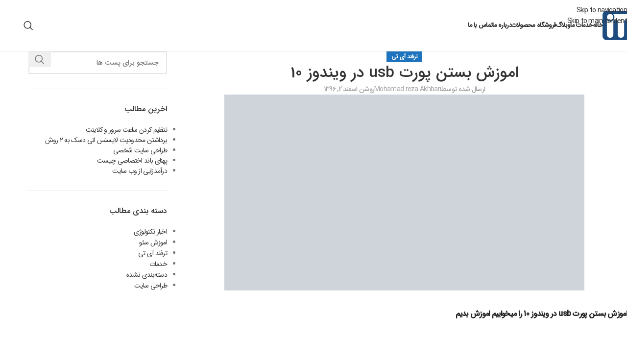

--- FILE ---
content_type: text/html; charset=UTF-8
request_url: https://itamoz.ir/block-usb-port/
body_size: 43708
content:
<!DOCTYPE html><html dir="rtl" lang="fa-IR"><head><script data-no-optimize="1">var litespeed_docref=sessionStorage.getItem("litespeed_docref");litespeed_docref&&(Object.defineProperty(document,"referrer",{get:function(){return litespeed_docref}}),sessionStorage.removeItem("litespeed_docref"));</script> <meta charset="UTF-8"><link rel="profile" href="https://gmpg.org/xfn/11"><link rel="pingback" href="https://itamoz.ir/xmlrpc.php"><meta name='robots' content='index, follow, max-image-preview:large, max-snippet:-1, max-video-preview:-1' /><title>اموزش بستن پورت usb در ویندوز 10 به ساده ترین روش و با چند کلیک کوچک</title><meta name="description" content="اموزش بستن پورت usb در ویندوز 10 را میخواییم اموزش بدیم البته شاید بسیاری از شما ها بدونین که با نرم افزار هم این کار ممکن است" /><link rel="canonical" href="https://itamoz.ir/block-usb-port/" /><meta property="og:locale" content="fa_IR" /><meta property="og:type" content="article" /><meta property="og:title" content="اموزش بستن پورت usb در ویندوز 10" /><meta property="og:description" content="اموزش بستن پورت usb در ویندوز 10 را میخواییم اموزش بدیم البته شاید بسیاری از شما ها بدونین که با نرم افزار هم این کار ممکن است" /><meta property="og:url" content="https://itamoz.ir/block-usb-port/" /><meta property="og:site_name" content="طراحی وبسایت و سئو | پشتیبانی سرور |طراحی شبکه | نصب سرور | دوربین مداربسته" /><meta property="article:publisher" content="https://www.facebook.com/Itamoz" /><meta property="article:published_time" content="2018-02-21T18:12:07+00:00" /><meta property="og:image" content="https://itamoz.ir/wp-content/uploads/2018/02/write-protect-usb-flash-drive-735x400.jpg" /><meta property="og:image:width" content="735" /><meta property="og:image:height" content="400" /><meta property="og:image:type" content="image/jpeg" /><meta name="author" content="Mohamad reza Akhbari" /><meta name="twitter:card" content="summary_large_image" /><meta name="twitter:creator" content="@co_itamoz" /><meta name="twitter:site" content="@co_itamoz" /><meta name="twitter:label1" content="نوشته‌شده بدست" /><meta name="twitter:data1" content="Mohamad reza Akhbari" /> <script type="application/ld+json" class="yoast-schema-graph">{"@context":"https://schema.org","@graph":[{"@type":"Article","@id":"https://itamoz.ir/block-usb-port/#article","isPartOf":{"@id":"https://itamoz.ir/block-usb-port/"},"author":{"name":"Mohamad reza Akhbari","@id":"https://itamoz.ir/#/schema/person/bffd7ac2f53ddec7f09c06d66796cb08"},"headline":"اموزش بستن پورت usb در ویندوز 10","datePublished":"2018-02-21T18:12:07+00:00","mainEntityOfPage":{"@id":"https://itamoz.ir/block-usb-port/"},"wordCount":36,"publisher":{"@id":"https://itamoz.ir/#organization"},"image":{"@id":"https://itamoz.ir/block-usb-port/#primaryimage"},"thumbnailUrl":"https://itamoz.ir/wp-content/uploads/2018/02/write-protect-usb-flash-drive-735x400.jpg","keywords":["block usb port","usb block","اموزش","اموزش بستن پورت usb در ویندوز 10","پورت usb","ترفند آی تی","غیر فعال کردن هک","مجازی ساز"],"articleSection":["ترفند آی تی"],"inLanguage":"fa-IR"},{"@type":"WebPage","@id":"https://itamoz.ir/block-usb-port/","url":"https://itamoz.ir/block-usb-port/","name":"اموزش بستن پورت usb در ویندوز 10 به ساده ترین روش و با چند کلیک کوچک","isPartOf":{"@id":"https://itamoz.ir/#website"},"primaryImageOfPage":{"@id":"https://itamoz.ir/block-usb-port/#primaryimage"},"image":{"@id":"https://itamoz.ir/block-usb-port/#primaryimage"},"thumbnailUrl":"https://itamoz.ir/wp-content/uploads/2018/02/write-protect-usb-flash-drive-735x400.jpg","datePublished":"2018-02-21T18:12:07+00:00","description":"اموزش بستن پورت usb در ویندوز 10 را میخواییم اموزش بدیم البته شاید بسیاری از شما ها بدونین که با نرم افزار هم این کار ممکن است","breadcrumb":{"@id":"https://itamoz.ir/block-usb-port/#breadcrumb"},"inLanguage":"fa-IR","potentialAction":[{"@type":"ReadAction","target":["https://itamoz.ir/block-usb-port/"]}]},{"@type":"ImageObject","inLanguage":"fa-IR","@id":"https://itamoz.ir/block-usb-port/#primaryimage","url":"https://itamoz.ir/wp-content/uploads/2018/02/write-protect-usb-flash-drive-735x400.jpg","contentUrl":"https://itamoz.ir/wp-content/uploads/2018/02/write-protect-usb-flash-drive-735x400.jpg","width":735,"height":400},{"@type":"BreadcrumbList","@id":"https://itamoz.ir/block-usb-port/#breadcrumb","itemListElement":[{"@type":"ListItem","position":1,"name":"Home","item":"https://itamoz.ir/"},{"@type":"ListItem","position":2,"name":"اموزش بستن پورت usb در ویندوز 10"}]},{"@type":"WebSite","@id":"https://itamoz.ir/#website","url":"https://itamoz.ir/","name":"خدمات سرور و شبکه | پشتیبانی سرور و شبکه | نصب سرور | پشتیبانی شبکه | مرکز تلفن VOIP","description":"خدمات پشتیبانی شبکه |  پشتیبانی سرور و شبکه | شرکت پشتیبانی شبکه | پشتیبانی شبکه | نصب و راه اندازی شبکه","publisher":{"@id":"https://itamoz.ir/#organization"},"alternateName":"متخصص سرور و شبکه | خدمات کامپیوتر | متخصص شبکه و سرور | پشتیبانی شبکه","potentialAction":[{"@type":"SearchAction","target":{"@type":"EntryPoint","urlTemplate":"https://itamoz.ir/?s={search_term_string}"},"query-input":{"@type":"PropertyValueSpecification","valueRequired":true,"valueName":"search_term_string"}}],"inLanguage":"fa-IR"},{"@type":"Organization","@id":"https://itamoz.ir/#organization","name":"شبکه گستره هوشمند","alternateName":"خدمات سرور و شبکه | پشتیبانی سرور و شبکه | نصب سرور | پشتیبانی شبکه | مرکز تلفن VOIP","url":"https://itamoz.ir/","logo":{"@type":"ImageObject","inLanguage":"fa-IR","@id":"https://itamoz.ir/#/schema/logo/image/","url":"https://itamoz.ir/wp-content/uploads/2016/11/IT-logo.png","contentUrl":"https://itamoz.ir/wp-content/uploads/2016/11/IT-logo.png","width":547,"height":548,"caption":"شبکه گستره هوشمند"},"image":{"@id":"https://itamoz.ir/#/schema/logo/image/"},"sameAs":["https://www.facebook.com/Itamoz","https://x.com/co_itamoz","https://www.instagram.com/itamoz/","http://www.linkedin.com/in/mohamad-reza-akhbari","https://www.tumblr.com/blog/itamoz"],"description":"خدمات پشتیبانی شبکه | پشتیبانی شبکه و سرور | شرکت پشتیبانی شبکه | پشتیبانی شبکه | نصب و راه اندازی شبکه","email":"itamoz.co@gmail.com","telephone":"09121176451","legalName":"شبکه گستره هوشمند","foundingDate":"1997-02-20","iso6523Code":"9002و9001و6523","numberOfEmployees":{"@type":"QuantitativeValue","minValue":"1","maxValue":"10"},"publishingPrinciples":"https://itamoz.ir/%da%af%d8%b1%d9%88%d9%87-%d9%81%d9%86%db%8c-%d9%88-%d9%85%d9%87%d9%86%d8%af%d8%b3%db%8c-%d8%b4%d8%a8%da%a9%d9%87-%da%af%d8%b3%d8%aa%d8%b1%d9%87-%d9%87%d9%88%d8%b4%d9%85%d9%86%d8%af-%d8%a7%d8%b1%d8%a7/","ownershipFundingInfo":"https://itamoz.ir/%d8%ae%d8%af%d9%85%d8%a7%d8%aa-%d9%be%d8%b4%d8%aa%db%8c%d8%a8%d8%a7%d9%86%db%8c-%d8%b4%d8%a8%da%a9%d9%87-%d9%88-%d8%b3%d8%b1%d9%88%d8%b1/"},{"@type":"Person","@id":"https://itamoz.ir/#/schema/person/bffd7ac2f53ddec7f09c06d66796cb08","name":"Mohamad reza Akhbari","sameAs":["https://seoprimal.com"]}]}</script> <link rel="alternate" type="application/rss+xml" title="طراحی وبسایت و سئو | پشتیبانی سرور |طراحی شبکه | نصب سرور | دوربین مداربسته &raquo; خوراک" href="https://itamoz.ir/feed/" /><link rel="alternate" type="application/rss+xml" title="طراحی وبسایت و سئو | پشتیبانی سرور |طراحی شبکه | نصب سرور | دوربین مداربسته &raquo; خوراک دیدگاه‌ها" href="https://itamoz.ir/comments/feed/" /><link rel="alternate" title="oEmbed (JSON)" type="application/json+oembed" href="https://itamoz.ir/wp-json/oembed/1.0/embed?url=https%3A%2F%2Fitamoz.ir%2Fblock-usb-port%2F" /><link rel="alternate" title="oEmbed (XML)" type="text/xml+oembed" href="https://itamoz.ir/wp-json/oembed/1.0/embed?url=https%3A%2F%2Fitamoz.ir%2Fblock-usb-port%2F&#038;format=xml" /><style id='wp-img-auto-sizes-contain-inline-css' type='text/css'>img:is([sizes=auto i],[sizes^="auto," i]){contain-intrinsic-size:3000px 1500px}
/*# sourceURL=wp-img-auto-sizes-contain-inline-css */</style><style id="litespeed-ccss">:host,:root{--fa-style-family-brands:"Font Awesome 6 Brands";--fa-font-brands:normal 400 1em/1 "Font Awesome 6 Brands"}:host,:root{--fa-font-regular:normal 400 1em/1 "Font Awesome 6 Free"}:host,:root{--fa-style-family-classic:"Font Awesome 6 Free";--fa-font-solid:normal 900 1em/1 "Font Awesome 6 Free"}:focus{outline:0}button::-moz-focus-inner{padding:0;border:0}.ekit-wid-con .ekit-review-card--date,.ekit-wid-con .ekit-review-card--desc{grid-area:date}.ekit-wid-con .ekit-review-card--image{width:60px;height:60px;grid-area:thumbnail;min-width:60px;border-radius:50%;background-color:#eae9f7;display:-webkit-box;display:-ms-flexbox;display:flex;-webkit-box-pack:center;-ms-flex-pack:center;justify-content:center;-webkit-box-align:center;-ms-flex-align:center;align-items:center;padding:1rem;position:relative}.ekit-wid-con .ekit-review-card--thumbnail{grid-area:thumbnail;padding-right:1rem}.ekit-wid-con .ekit-review-card--name{grid-area:name;font-size:14px;font-weight:700;margin:0 0 .25rem}.ekit-wid-con .ekit-review-card--stars{grid-area:stars;color:#f4be28;font-size:13px;line-height:20px}.ekit-wid-con .ekit-review-card--comment{grid-area:comment;font-size:16px;line-height:22px;font-weight:400;color:#32323d}.ekit-wid-con .ekit-review-card--actions{grid-area:actions}.ekit-wid-con .ekit-review-card--posted-on{display:-webkit-box;display:-ms-flexbox;display:flex;grid-area:posted-on}body{text-align:right}.elementor-screen-only{height:1px;margin:-1px;overflow:hidden;padding:0;position:absolute;top:-10000em;width:1px;clip:rect(0,0,0,0);border:0}.elementor *{box-sizing:border-box}.elementor a{box-shadow:none;text-decoration:none}:root{--page-title-display:block}@media (prefers-reduced-motion:no-preference){html{scroll-behavior:smooth}}.elementor-kit-25219{--e-global-color-primary:#6ec1e4;--e-global-color-secondary:#54595f;--e-global-color-text:#7a7a7a;--e-global-color-accent:#61ce70;--e-global-typography-primary-font-family:"iransans";--e-global-typography-primary-font-weight:600;--e-global-typography-secondary-font-family:"iransans";--e-global-typography-secondary-font-weight:400;--e-global-typography-text-font-family:"iransans";--e-global-typography-text-font-weight:400;--e-global-typography-accent-font-family:"iransans";--e-global-typography-accent-font-weight:500;font-family:"iransans",Sans-serif}.elementor-kit-25219 a{font-family:"iransans",Sans-serif}.elementor-kit-25219 h1{font-family:"iransans",Sans-serif}.elementor-kit-25219 h2{font-family:"iransans",Sans-serif}.elementor-kit-25219 h3{font-family:"iransans",Sans-serif}.elementor-kit-25219 h5{font-family:"iransans",Sans-serif}.elementor-item:after,.elementor-item:before{display:block;position:absolute}.elementor-item:not(:hover):not(:focus):not(.elementor-item-active):not(.highlighted):after,.elementor-item:not(:hover):not(:focus):not(.elementor-item-active):not(.highlighted):before{opacity:0}.elementor-nav-menu{position:relative;z-index:2}.elementor-nav-menu:after{content:"a0";display:block;height:0;font:0/0 serif;clear:both;visibility:hidden;overflow:hidden}.elementor-nav-menu,.elementor-nav-menu li{display:block;list-style:none;margin:0;padding:0;line-height:normal}.elementor-nav-menu a,.elementor-nav-menu li{position:relative}.elementor-nav-menu li{border-width:0}.elementor-nav-menu a{display:-webkit-box;display:-ms-flexbox;display:flex;-webkit-box-align:center;-ms-flex-align:center;align-items:center}.elementor-nav-menu a{padding:10px 20px;line-height:20px}.elementor-menu-toggle{display:-webkit-box;display:-ms-flexbox;display:flex;-webkit-box-align:center;-ms-flex-align:center;align-items:center;-webkit-box-pack:center;-ms-flex-pack:center;justify-content:center;font-size:22px;padding:.25em;border:0 solid;border-radius:3px;background-color:rgba(0,0,0,.05);color:#494c4f}.elementor-menu-toggle:not(.elementor-active) .elementor-menu-toggle__icon--close{display:none}.elementor-menu-toggle .e-font-icon-svg{fill:#494c4f;height:1em;width:1em}.elementor-nav-menu--dropdown{background-color:#fff;font-size:13px}.elementor-nav-menu--dropdown.elementor-nav-menu__container{margin-top:10px;-webkit-transform-origin:top;-ms-transform-origin:top;transform-origin:top;overflow:auto}.elementor-nav-menu--dropdown a{color:#494c4f}.elementor-nav-menu--toggle .elementor-menu-toggle:not(.elementor-active)+.elementor-nav-menu__container{-webkit-transform:scaleY(0);-ms-transform:scaleY(0);transform:scaleY(0);max-height:0}@media (min-width:1025px){.elementor-nav-menu--dropdown-tablet .elementor-menu-toggle,.elementor-nav-menu--dropdown-tablet .elementor-nav-menu--dropdown{display:none}}:root{--wd-text-line-height:1.6;--wd-brd-radius:.001px;--wd-form-height:42px;--wd-form-color:inherit;--wd-form-placeholder-color:inherit;--wd-form-bg:transparent;--wd-form-brd-color:rgba(0,0,0,.1);--wd-form-brd-color-focus:rgba(0,0,0,.15);--wd-form-chevron:url([data-uri]);--wd-main-bgcolor:#fff;--wd-scroll-w:.001px;--wd-admin-bar-h:.001px;--wd-block-spacing:20px;--wd-header-banner-mt:.001px;--wd-sticky-nav-w:.001px;--color-white:#fff;--color-gray-100:#f7f7f7;--color-gray-200:#f1f1f1;--color-gray-300:#bbb;--color-gray-400:#a5a5a5;--color-gray-500:#767676;--color-gray-600:#666;--color-gray-700:#555;--color-gray-800:#333;--color-gray-900:#242424;--bgcolor-black-rgb:0,0,0;--bgcolor-white-rgb:255,255,255;--bgcolor-white:#fff;--bgcolor-gray-100:#f7f7f7;--bgcolor-gray-200:#f7f7f7;--bgcolor-gray-300:#f1f1f1;--bgcolor-gray-400:rgba(187,187,187,.4);--brdcolor-gray-200:rgba(0,0,0,.075);--brdcolor-gray-300:rgba(0,0,0,.105);--brdcolor-gray-400:rgba(0,0,0,.12);--brdcolor-gray-500:rgba(0,0,0,.2);--wd-start:start;--wd-end:end;--wd-center:center;--wd-stretch:stretch}html,body,div,span,h1,h2,h3,h5,p,a,img,strong,ul,li,form,label,article,aside,header,nav{margin:0;padding:0;border:0;vertical-align:baseline;font:inherit;font-size:100%}*,*:before,*:after{-webkit-box-sizing:border-box;-moz-box-sizing:border-box;box-sizing:border-box}html{line-height:1;-webkit-text-size-adjust:100%;font-family:sans-serif;overflow-x:hidden;overflow-y:scroll}ul{list-style:none}a img{border:none}article,aside,header,main,nav{display:block}a,button,input{touch-action:manipulation}button,input,textarea{margin:0;color:inherit;font:inherit}button{overflow:visible}button{-webkit-appearance:button}button::-moz-focus-inner,input::-moz-focus-inner{padding:0;border:0;padding:0;border:0}.rtl{direction:rtl}body{margin:0;background-color:#fff;color:var(--wd-text-color);text-rendering:optimizeLegibility;font-weight:var(--wd-text-font-weight);font-style:var(--wd-text-font-style);font-size:var(--wd-text-font-size);font-family:var(--wd-text-font);-webkit-font-smoothing:antialiased;-moz-osx-font-smoothing:grayscale;line-height:var(--wd-text-line-height)}@supports (overflow:clip){body{overflow-x:clip}}:is(body){height:auto}p{margin-bottom:var(--wd-tags-mb,20px)}a{color:var(--wd-link-color);text-decoration:none}:is(h1,h2,h3,h4,h5,h6,.title) a{color:inherit}label{display:block;margin-bottom:5px;color:var(--wd-title-color);vertical-align:middle;font-weight:400}strong{font-weight:600}img{max-width:100%;height:auto;border:0;vertical-align:middle}svg:not(:root){overflow:hidden}h1{font-size:28px}h2{font-size:24px}h3{font-size:22px}h5{font-size:16px}h1,h2,h3,h5,.title{display:block;margin-bottom:var(--wd-tags-mb,20px);color:var(--wd-title-color);text-transform:var(--wd-title-transform);font-weight:var(--wd-title-font-weight);font-style:var(--wd-title-font-style);font-family:var(--wd-title-font);line-height:1.4}.wd-entities-title{display:block;color:var(--wd-entities-title-color);word-wrap:break-word;font-weight:var(--wd-entities-title-font-weight);font-style:var(--wd-entities-title-font-style);font-family:var(--wd-entities-title-font);text-transform:var(--wd-entities-title-transform);line-height:1.4}:is(ul,ol){margin-bottom:var(--list-mb);padding-right:var(--li-pl);--list-mb:20px;--li-mb:10px;--li-pl:17px}:is(ul,ol) li{margin-bottom:var(--li-mb)}:is(ul,ol) li:last-child{margin-bottom:0}li>:is(ul,ol){margin-top:var(--li-mb);margin-bottom:0}ul{list-style:disc}.wd-sub-menu,.wd-sub-menu ul,.wd-nav{list-style:none;--li-pl:0}.wd-sub-menu,.wd-sub-menu ul,.wd-nav{--list-mb:0;--li-mb:0}.wd-align{text-align:var(--wd-align)}.text-center{--content-align:center;--wd-align:center;--text-align:center;text-align:var(--text-align)}.text-left{--text-align:left;text-align:var(--text-align);--content-align:flex-end;--wd-align:flex-end}[class*=color-scheme-light]{--color-white:#000;--color-gray-100:rgba(255,255,255,.1);--color-gray-200:rgba(255,255,255,.2);--color-gray-300:rgba(255,255,255,.5);--color-gray-400:rgba(255,255,255,.6);--color-gray-500:rgba(255,255,255,.7);--color-gray-600:rgba(255,255,255,.8);--color-gray-700:rgba(255,255,255,.9);--color-gray-800:#fff;--color-gray-900:#fff;--bgcolor-black-rgb:255,255,255;--bgcolor-white-rgb:0,0,0;--bgcolor-white:#0f0f0f;--bgcolor-gray-100:#0a0a0a;--bgcolor-gray-200:#121212;--bgcolor-gray-300:#141414;--bgcolor-gray-400:#171717;--brdcolor-gray-200:rgba(255,255,255,.1);--brdcolor-gray-300:rgba(255,255,255,.15);--brdcolor-gray-400:rgba(255,255,255,.25);--brdcolor-gray-500:rgba(255,255,255,.3);--wd-text-color:rgba(255,255,255,.8);--wd-title-color:#fff;--wd-widget-title-color:var(--wd-title-color);--wd-entities-title-color:#fff;--wd-entities-title-color-hover:rgba(255,255,255,.8);--wd-link-color:rgba(255,255,255,.9);--wd-link-color-hover:#fff;--wd-form-brd-color:rgba(255,255,255,.2);--wd-form-brd-color-focus:rgba(255,255,255,.3);--wd-form-placeholder-color:rgba(255,255,255,.6);--wd-form-chevron:url([data-uri]);--wd-main-bgcolor:#1a1a1a;color:var(--wd-text-color)}.color-scheme-dark{--color-white:#fff;--color-gray-100:#f7f7f7;--color-gray-200:#f1f1f1;--color-gray-300:#bbb;--color-gray-400:#a5a5a5;--color-gray-500:#767676;--color-gray-600:#666;--color-gray-700:#555;--color-gray-800:#333;--color-gray-900:#242424;--bgcolor-black-rgb:0,0,0;--bgcolor-white-rgb:255,255,255;--bgcolor-white:#fff;--bgcolor-gray-100:#f7f7f7;--bgcolor-gray-200:#f7f7f7;--bgcolor-gray-300:#f1f1f1;--bgcolor-gray-400:rgba(187,187,187,.4);--brdcolor-gray-200:rgba(0,0,0,.075);--brdcolor-gray-300:rgba(0,0,0,.105);--brdcolor-gray-400:rgba(0,0,0,.12);--brdcolor-gray-500:rgba(0,0,0,.2);--wd-text-color:#767676;--wd-title-color:#242424;--wd-entities-title-color:#333;--wd-entities-title-color-hover:rgba(51,51,51,.65);--wd-link-color:#333;--wd-link-color-hover:#242424;--wd-form-brd-color:rgba(0,0,0,.1);--wd-form-brd-color-focus:rgba(0,0,0,.15);--wd-form-placeholder-color:#767676;color:var(--wd-text-color)}.wd-fill{position:absolute;inset:0}.reset-last-child>*:last-child{margin-bottom:0}@keyframes wd-fadeIn{from{opacity:0}to{opacity:1}}input[type=text],textarea{-webkit-appearance:none;-moz-appearance:none;appearance:none}input[type=text],textarea{padding:0 15px;max-width:100%;width:100%;height:var(--wd-form-height);border:var(--wd-form-brd-width) solid var(--wd-form-brd-color);border-radius:var(--wd-form-brd-radius);background-color:var(--wd-form-bg);box-shadow:none;color:var(--wd-form-color);vertical-align:middle;font-size:14px}::-webkit-input-placeholder{color:var(--wd-form-placeholder-color)}::-moz-placeholder{color:var(--wd-form-placeholder-color)}:-moz-placeholder{color:var(--wd-form-placeholder-color)}textarea{overflow:auto;padding:10px 15px;min-height:190px;resize:vertical}input:-webkit-autofill{border-color:var(--wd-form-brd-color);-webkit-box-shadow:0 0 0 1000px var(--wd-form-bg) inset;-webkit-text-fill-color:var(--wd-form-color)}:is(.btn,.button,button,[type=submit],[type=button]){position:relative;display:inline-flex;align-items:center;justify-content:center;gap:5px;outline:none;border-radius:var(--btn-brd-radius,0px);vertical-align:middle;text-align:center;text-decoration:none;text-shadow:none;line-height:1.2;color:var(--btn-color,#3e3e3e);border:var(--btn-brd-width,0px) var(--btn-brd-style,solid) var(--btn-brd-color,#e9e9e9);background-color:var(--btn-bgcolor,#f3f3f3);box-shadow:var(--btn-box-shadow,unset);text-transform:var(--btn-transform,uppercase);font-weight:var(--btn-font-weight,600);font-family:var(--btn-font-family,inherit);font-style:var(--btn-font-style,unset);padding:var(--btn-padding,5px 20px);min-height:var(--btn-height,42px);font-size:var(--btn-font-size,13px)}[class*=wd-grid]{--wd-col:var(--wd-col-lg);--wd-gap:var(--wd-gap-lg);--wd-col-lg:1;--wd-gap-lg:20px}.wd-grid-g{display:grid;grid-template-columns:repeat(var(--wd-col),minmax(0,1fr));gap:var(--wd-gap)}.wd-grid-col{grid-column:auto/span var(--wd-col)}.wd-dropdown{--wd-align:var(--wd-start);position:absolute;top:100%;right:0;z-index:380;margin-top:15px;margin-left:0;margin-right:calc(var(--nav-gap,.001px)/2*-1);background-color:var(--bgcolor-white);background-position:bottom left;background-clip:border-box;background-repeat:no-repeat;box-shadow:0 0 3px rgba(0,0,0,.15);text-align:var(--wd-align);border-radius:var(--wd-brd-radius);visibility:hidden;opacity:0;transform:translateY(15px) translateZ(0)}.wd-dropdown:after{content:"";position:absolute;inset-inline:0;bottom:100%;height:15px}.wd-dropdown-menu{min-height:min(var(--wd-dropdown-height,unset),var(--wd-content-h,var(--wd-dropdown-height,unset)));width:var(--wd-dropdown-width);background-image:var(--wd-dropdown-bg-img)}.wd-dropdown-menu.wd-design-default{padding:var(--wd-dropdown-padding,12px 20px);--wd-dropdown-width:220px}.wd-dropdown-menu.wd-design-default>.container{padding:0;width:auto}.wd-dropdown-menu.wd-design-default .wd-dropdown{top:0;right:100%;padding:var(--wd-dropdown-padding,12px 20px);width:var(--wd-dropdown-width);margin:0 var(--wd-dropdown-padding,20px) 0 0}.wd-dropdown-menu.wd-design-default .wd-dropdown:after{top:0;left:100%;bottom:0;right:auto;width:var(--wd-dropdown-padding,20px);height:auto}.wd-dropdown-menu.wd-design-default .menu-item-has-children>a:after{margin-right:auto;color:rgba(82,82,82,.45);font-weight:600;font-size:55%;line-height:1;font-family:"woodmart-font";content:"\f114"}.wd-side-hidden{--wd-side-hidden-w:340px;position:fixed;inset-block:var(--wd-admin-bar-h) 0;z-index:500;overflow:hidden;overflow-y:auto;-webkit-overflow-scrolling:touch;width:min(var(--wd-side-hidden-w),100vw);background-color:var(--bgcolor-white)}.wd-side-hidden.wd-left{right:auto;left:0;transform:translate3d(-100%,0,0)}.wd-sub-menu{--sub-menu-color:#838383;--sub-menu-color-hover:var(--wd-primary-color)}.wd-sub-menu li{position:relative}.wd-sub-menu li>a{position:relative;display:flex;align-items:center;padding-top:8px;padding-bottom:8px;color:var(--sub-menu-color);font-size:14px;line-height:1.3}.wd-nav{--nav-gap:20px;display:inline-flex;flex-wrap:wrap;justify-content:var(--text-align,var(--wd-align));text-align:right;gap:1px var(--nav-gap)}.wd-nav>li{position:relative}.wd-nav>li>a{position:relative;display:flex;align-items:center;flex-direction:row;text-transform:uppercase;font-weight:600;font-size:13px;line-height:1.2}.wd-nav>li:is(.wd-has-children,.menu-item-has-children)>a:after{margin-right:4px;font-weight:400;font-style:normal;font-size:clamp(6px,50%,18px);order:3;content:"\f129";font-family:"woodmart-font"}.wd-nav[class*=wd-style-]{--nav-color:#333;--nav-color-hover:rgba(51,51,51,.7);--nav-color-active:rgba(51,51,51,.7);--nav-chevron-color:rgba(82,82,82,.45)}.wd-nav[class*=wd-style-]>li>a{color:var(--nav-color)}.wd-nav[class*=wd-style-]>li:is(.wd-has-children,.menu-item-has-children)>a:after{color:var(--nav-chevron-color)}.wd-nav.wd-style-default{--nav-color-hover:var(--wd-primary-color);--nav-color-active:var(--wd-primary-color)}.wd-close-side{position:fixed;background-color:rgba(0,0,0,.7);opacity:0;z-index:400}.wd-action-btn{display:inline-flex;vertical-align:middle}.wd-action-btn>a{display:inline-flex;align-items:center;justify-content:center;color:var(--wd-action-color,var(--color-gray-800))}.wd-action-btn>a:before{font-size:var(--wd-action-icon-size,1.1em);font-family:"woodmart-font"}.wd-action-btn>a:after{position:absolute;top:calc(50% - .5em);right:0;opacity:0;font-size:var(--wd-action-icon-size,1.1em);content:"";display:inline-block;width:1em;height:1em;border:1px solid rgba(0,0,0,0);border-left-color:var(--color-gray-900);border-radius:50%;vertical-align:middle;animation:wd-rotate .45s infinite linear var(--wd-anim-state,paused)}.wd-action-btn.wd-style-text>a{position:relative;font-weight:600;line-height:1}.wd-action-btn.wd-style-text>a:before{margin-inline-end:.3em;font-weight:400}.wd-cross-icon>a:before{content:"\f112"}.wd-heading{display:flex;flex:0 0 auto;align-items:center;justify-content:flex-end;gap:10px;padding:20px 15px;border-bottom:1px solid var(--brdcolor-gray-300)}.wd-heading .title{flex:1 1 auto;margin-bottom:0;font-size:130%}.wd-heading .wd-action-btn{flex:0 0 auto}.wd-heading .wd-action-btn.wd-style-text>a{height:25px}:is(.widget,.wd-widget,div[class^=vc_wp]){line-height:1.4;--wd-link-color:var(--color-gray-500);--wd-link-color-hover:var(--color-gray-800)}:is(.widget,.wd-widget,div[class^=vc_wp])>:is(ul,ol){margin-top:0}:is(.widget,.wd-widget,div[class^=vc_wp]) :is(ul,ol){list-style:none;--list-mb:0;--li-mb:15px;--li-pl:0}.widget-title{margin-bottom:20px;color:var(--wd-widget-title-color);text-transform:var(--wd-widget-title-transform);font-weight:var(--wd-widget-title-font-weight);font-style:var(--wd-widget-title-font-style);font-size:var(--wd-widget-title-font-size);font-family:var(--wd-widget-title-font)}.widget{margin-bottom:30px;padding-bottom:30px;border-bottom:1px solid var(--brdcolor-gray-300)}.widget:last-child{margin-bottom:0;padding-bottom:0;border-bottom:none}:is(.wd-entry-content,.entry-content,.is-layout-flow,.is-layout-constrained,.is-layout-constrained>.wp-block-group__inner-container)>*{margin-block:0 var(--wd-block-spacing)}:is(.wd-entry-content,.entry-content,.is-layout-flow,.is-layout-constrained,.is-layout-constrained>.wp-block-group__inner-container)>*:last-child{margin-bottom:0}.wd-page-wrapper{position:relative;background-color:var(--wd-main-bgcolor)}body:not([class*=wrapper-boxed]){background-color:var(--wd-main-bgcolor)}.wd-page-content{min-height:50vh;background-color:var(--wd-main-bgcolor)}.container{width:100%;max-width:var(--wd-container-w);padding-inline:15px;margin-inline:auto}.wd-content-layout{padding-block:40px}:where(.wd-content-layout>div){grid-column:auto/span var(--wd-col)}.wd-sidebar .wd-heading{display:none}@media (min-width:1025px){.wd-hide-lg{display:none!important}}@media (max-width:1024px){@supports not (overflow:clip){body{overflow:hidden}}[class*=wd-grid]{--wd-col:var(--wd-col-md);--wd-gap:var(--wd-gap-md);--wd-col-md:var(--wd-col-lg);--wd-gap-md:var(--wd-gap-lg)}.wd-side-hidden{--wd-side-hidden-w:min(300px,80vw)}.wd-close-side{top:-150px}}@media (max-width:768.98px){[class*=wd-grid]{--wd-col:var(--wd-col-sm);--wd-gap:var(--wd-gap-sm);--wd-col-sm:var(--wd-col-md);--wd-gap-sm:var(--wd-gap-md)}}@media (max-width:576px){[class*=wd-grid]{--wd-col:var(--wd-col-xs);--wd-gap:var(--wd-gap-xs);--wd-col-xs:var(--wd-col-sm);--wd-gap-xs:var(--wd-gap-sm)}}.widget_recent_entries ul li a{display:block;color:var(--wd-entities-title-color);word-wrap:break-word;font-weight:var(--wd-entities-title-font-weight);font-style:var(--wd-entities-title-font-style);font-family:var(--wd-entities-title-font);text-transform:var(--wd-entities-title-transform);line-height:1.4}:is(.widget_categories,.widget_pages,.widget_archive,.widget_nav_menu) ul li{display:block;color:var(--color-gray-300)}:is(.widget_categories,.widget_pages,.widget_archive,.widget_nav_menu) ul li a{display:inline-block;padding-inline-end:2px}.post-single-page{margin-bottom:40px}:is(.wd-single-post-header,.post-title-large-image) .wd-post-meta{--wd-link-color:var(--color-gray-400);--wd-link-color-hover:var(--color-gray-500);display:inline-flex;align-items:center;justify-content:var(--wd-align);flex-wrap:wrap;gap:10px;color:var(--color-gray-400)}.wd-single-post-header{display:flex;flex-direction:column;align-items:center;gap:15px;margin-bottom:30px;--wd-align:center}.wd-single-post-header .title{margin-bottom:0;font-size:32px}.wd-single-post-img img{border-radius:var(--wd-brd-radius)}@media (max-width:768.98px){.wd-single-post-header .title{font-size:20px}}.wd-lazy-fade{opacity:0}.wd-meta-author{display:flex;align-items:center;gap:5px;color:var(--color-gray-400)}.wd-meta-author img{width:22px;border-radius:50%}.wd-meta-reply a{position:relative;display:block;width:20px;height:20px;color:var(--color-gray-400);text-align:center;font-size:0;line-height:20px}.wd-meta-reply a:after{font-size:16px;content:"\f103";font-family:"woodmart-font"}.wd-meta-reply .replies-count{position:absolute;top:-4px;left:-4px;width:14px;height:14px;border-radius:50%;background-color:var(--wd-primary-color);color:#fff;text-align:center;font-size:9px;line-height:14px}.wd-meta-reply .replies-count-label{display:none}.wd-post-cat.wd-style-with-bg{display:inline-block;overflow:hidden;padding-right:10px;padding-left:10px;height:25px;border-radius:calc(var(--wd-brd-radius)/1.5);background-color:var(--wd-primary-color);color:#fff;line-height:25px}.wd-post-cat.wd-style-with-bg>a{display:inline-block;color:#fff;vertical-align:top;text-transform:uppercase;font-weight:600;font-size:12px}@media (max-width:768.98px){.wd-meta-author span{display:none}}@media (max-width:576px){.wd-post-date{top:10px;right:10px}}@media (prefers-reduced-motion:no-preference){html{scroll-behavior:auto}}.amount{color:var(--wd-primary-color);font-weight:600}.whb-flex-row{display:flex;flex-direction:row;flex-wrap:nowrap;justify-content:space-between}.whb-column{display:flex;align-items:center;flex-direction:row;max-height:inherit}.whb-col-left,.whb-mobile-left{justify-content:flex-start;margin-right:-10px}.whb-col-right,.whb-mobile-right{justify-content:flex-end;margin-left:-10px}.whb-col-mobile{flex:1 1 auto;justify-content:center;margin-inline:-10px}.whb-flex-flex-middle .whb-col-center{flex:1 1 0%}.whb-col-1 :is(.whb-flex-row,.whb-column){max-width:calc(100% + 20px);justify-content:center}.whb-col-1 :is(.whb-col-left,.whb-mobile-left){flex:1 1 auto;margin-inline:-10px}.whb-general-header :is(.whb-mobile-left,.whb-mobile-right){flex:1 1 0%}.whb-main-header{position:relative;top:0;right:0;left:0;z-index:390;backface-visibility:hidden;-webkit-backface-visibility:hidden}.whb-color-dark:not(.whb-with-bg){background-color:#fff}.wd-header-nav,.site-logo{padding-inline:10px}.wd-header-nav{flex:1 1 auto}.wd-nav-main:not(.wd-offsets-calculated) .wd-dropdown:not(.wd-design-default){opacity:0}.wd-nav-main>li>a{height:40px;font-weight:var(--wd-header-el-font-weight);font-style:var(--wd-header-el-font-style);font-size:var(--wd-header-el-font-size);font-family:var(--wd-header-el-font);text-transform:var(--wd-header-el-transform)}.site-logo{max-height:inherit}.wd-logo{max-height:inherit}.wd-logo img{padding-top:5px;padding-bottom:5px;max-height:inherit;transform:translateZ(0);backface-visibility:hidden;-webkit-backface-visibility:hidden;perspective:800px}.wd-header-mobile-nav .wd-tools-icon:before{content:"\f15a";font-family:"woodmart-font"}.mobile-nav .wd-heading{position:relative;z-index:6;background-color:inherit}.wd-nav-mobile{display:none;margin-inline:0;animation:wd-fadeIn 1s ease}.wd-nav-mobile>li{flex:1 1 100%;max-width:100%;width:100%}.wd-nav-mobile>li>a{color:var(--color-gray-800)}.wd-nav-mobile li.menu-item-has-children>a:after{content:none}.wd-nav-mobile.wd-active{display:block}.wd-nav-mobile>li,.wd-nav-mobile>li>ul li{display:flex;flex-wrap:wrap}.wd-nav-mobile>li>a,.wd-nav-mobile>li>ul li>a{flex:1 1 0%;padding:5px 20px;min-height:50px;border-bottom:1px solid var(--brdcolor-gray-300)}.wd-nav-mobile>li>:is(.wd-sub-menu,.sub-sub-menu),.wd-nav-mobile>li>ul li>:is(.wd-sub-menu,.sub-sub-menu){display:none;flex:1 1 100%;order:3}@media (min-width:1025px){.whb-top-bar-inner{height:var(--wd-top-bar-h);max-height:var(--wd-top-bar-h)}.whb-general-header-inner{height:var(--wd-header-general-h);max-height:var(--wd-header-general-h)}.whb-hidden-lg,.whb-hidden-desktop{display:none}}@media (max-width:1024px){.whb-top-bar-inner{height:var(--wd-top-bar-sm-h);max-height:var(--wd-top-bar-sm-h)}.whb-general-header-inner{height:var(--wd-header-general-sm-h);max-height:var(--wd-header-general-sm-h)}.whb-visible-lg,.whb-hidden-mobile{display:none}}.wd-tools-element{position:relative;--wd-count-size:15px;--wd-header-el-color:#333;--wd-header-el-color-hover:rgba(51,51,51,.6)}.wd-tools-element>a{display:flex;align-items:center;justify-content:center;height:40px;color:var(--wd-header-el-color);line-height:1;padding-inline:10px}.wd-tools-element .wd-tools-icon{position:relative;display:flex;align-items:center;justify-content:center;font-size:0}.wd-tools-element .wd-tools-icon:before{font-size:20px}.wd-tools-element .wd-tools-text{margin-inline-start:8px;text-transform:var(--wd-header-el-transform);white-space:nowrap;font-weight:var(--wd-header-el-font-weight);font-style:var(--wd-header-el-font-style);font-size:var(--wd-header-el-font-size);font-family:var(--wd-header-el-font)}.wd-tools-element .wd-tools-count{z-index:1;width:var(--wd-count-size);height:var(--wd-count-size);border-radius:50%;text-align:center;letter-spacing:0;font-weight:400;line-height:var(--wd-count-size)}.wd-tools-element.wd-style-icon .wd-tools-text{display:none!important}.wd-tools-element:is(.wd-design-2,.wd-design-5) .wd-tools-count{position:absolute;top:-5px;inset-inline-end:-9px;background-color:var(--wd-primary-color);color:#fff;font-size:9px}.wd-header-text,.whb-column>.wd-social-icons{padding-inline:10px}.wd-header-text{--wd-tags-mb:10px;flex:1 1 auto}.whb-top-bar .wd-header-text{font-size:12px;line-height:1.2}.wd-header-wishlist .wd-tools-icon:before{content:"\f106";font-family:"woodmart-font"}.wd-social-icons{display:flex;align-items:center;flex-wrap:wrap;gap:var(--wd-social-gap,calc(var(--wd-social-size,40px)/4));justify-content:var(--wd-align)}.wd-social-icons>a{display:inline-flex;align-items:center;justify-content:center;width:var(--wd-social-size,40px);height:var(--wd-social-size,40px);font-size:var(--wd-social-icon-size,calc(var(--wd-social-size,40px)/2.5));color:var(--wd-social-color);background-color:var(--wd-social-bg,unset);box-shadow:var(--wd-social-shadow);border:var(--wd-social-brd) var(--wd-social-brd-color);border-radius:var(--wd-social-radius);line-height:1}.wd-social-icons .wd-icon:before{content:var(--wd-social-icon,unset);font-family:"woodmart-font"}.social-facebook{--wd-social-brand-color:#365493;--wd-social-icon:"\f180"}.social-twitter{--wd-social-brand-color:#000;--wd-social-icon:"\f154"}.social-pinterest{--wd-social-brand-color:#cb2027;--wd-social-icon:"\f156"}.social-linkedin{--wd-social-brand-color:#0274b3;--wd-social-icon:"\f158"}.social-tg{--wd-social-brand-color:#37aee2;--wd-social-icon:"\f179"}.wd-social-icons.wd-style-default{gap:0;--wd-social-color:rgba(0,0,0,.6);--wd-social-color-hover:rgba(0,0,0,.8)}.wd-social-icons.wd-style-default>a{width:auto;height:auto;padding:var(--wd-social-gap,calc(var(--wd-social-size,40px)/6))}.wd-social-icons.wd-style-default.color-scheme-light{--wd-social-color:#fff;--wd-social-color-hover:rgba(255,255,255,.6)}.wd-social-icons.wd-size-small{--wd-social-size:30px;--wd-social-gap:6px;--wd-social-icon-size:14px}.wd-social-icons.wd-shape-circle{--wd-social-radius:50%}.wd-header-search .wd-tools-icon:before{content:"\f130";font-family:"woodmart-font"}.wd-header-search .wd-tools-icon:after{position:relative;margin-inline-start:-20px;display:flex;align-items:center;justify-content:center;font-size:20px;opacity:0;content:"\f112";font-family:"woodmart-font"}.cart-widget-side{display:flex;flex-direction:column}.cart-widget-side .widget_shopping_cart{position:relative;flex:1 1 100%}.cart-widget-side .widget_shopping_cart_content{display:flex;flex:1 1 auto;flex-direction:column;height:100%}.wd-header-cart .wd-tools-icon:before{content:"\f105";font-family:"woodmart-font"}.wd-header-cart .wd-tools-icon.wd-icon-alt:before{content:"\f126";font-family:"woodmart-font"}.wd-header-cart :is(.wd-cart-subtotal,.subtotal-divider,.wd-tools-count){vertical-align:middle}.wd-header-cart .wd-cart-number>span{display:none}.wd-header-cart .wd-cart-subtotal .amount{color:inherit;font-weight:inherit;font-size:inherit}.wd-header-cart:is(.wd-design-5,.wd-design-6,.wd-design-7):not(.wd-style-text) .wd-tools-text{display:none}.wd-header-cart.wd-design-5:not(.wd-style-text){margin-inline-end:5px}.wd-header-cart.wd-design-5 .wd-tools-text{margin-inline-start:15px}.wd-header-cart.wd-design-5 .wd-cart-number{position:absolute;top:-5px;inset-inline-end:-9px;z-index:1;width:15px;height:15px;border-radius:50%;background-color:var(--wd-primary-color);color:#fff;text-align:center;letter-spacing:0;font-weight:400;font-size:9px;line-height:15px}.wd-post-date.wd-style-with-bg{position:absolute;top:15px;right:15px;z-index:2;display:inline-block;min-width:53px;border-radius:calc(var(--wd-brd-radius)/1.5);background-color:var(--bgcolor-white);box-shadow:0 0 9px rgba(0,0,0,.1);color:var(--color-gray-800);text-align:center;line-height:1}.wd-post-date.wd-style-with-bg>span{display:block}.wd-post-date.wd-style-with-bg .post-date-day{padding-top:6px;padding-bottom:4px;font-size:24px}.wd-post-date.wd-style-with-bg .post-date-month{padding-top:2px;padding-bottom:8px;text-transform:uppercase;font-weight:600;font-size:12px}.wd-carousel .wd-post-date.wd-style-with-bg{transform:translate3d(0px,0,0)}.wd-entry-meta .meta-reply .replies-count-label{display:none}.wd-carousel-item .wd-post:not(.has-post-thumbnail) .wd-post-date{display:none}.blog-design-masonry:not(.has-post-thumbnail) .wd-post-date{display:none}.comment-form>p{flex:1 1 max(400px,50%);margin-bottom:15px;padding-inline:10px}.comments-area #cancel-comment-reply-link{display:inline-block;margin-right:10px;vertical-align:middle;font-size:0}.comments-area #cancel-comment-reply-link:after{font-size:14px;content:"\f112";font-family:"woodmart-font"}@media (max-width:768.98px){.wd-sidebar-hidden-sm .wd-sidebar:not(.wd-side-hidden){display:none}}@media (min-width:769px) and (max-width:1024px){.wd-sidebar-hidden-md-sm .wd-sidebar:not(.wd-side-hidden){display:none}}.searchform{position:relative;--wd-search-btn-w:var(--wd-form-height);--wd-form-height:46px}.searchform input[type=text]{padding-left:var(--wd-search-btn-w)}.searchform .searchsubmit{--btn-color:var(--wd-form-color,currentColor);--btn-bgcolor:transparent;position:absolute;gap:0;inset-block:0;left:0;padding:0;width:var(--wd-search-btn-w);min-height:unset;border:none;box-shadow:none;font-weight:400;font-size:0;font-style:unset}.searchform .searchsubmit:after{font-size:calc(var(--wd-form-height)/2.3);content:"\f130";font-family:"woodmart-font"}.searchform .searchsubmit:before{position:absolute;top:50%;left:50%;margin-top:calc((var(--wd-form-height)/2.5)/-2);margin-left:calc((var(--wd-form-height)/2.5)/-2);opacity:0;content:"";display:inline-block;width:calc(var(--wd-form-height)/2.5);height:calc(var(--wd-form-height)/2.5);border:1px solid rgba(0,0,0,0);border-left-color:currentColor;border-radius:50%;vertical-align:middle;animation:wd-rotate .45s infinite linear var(--wd-anim-state,paused)}.scrollToTop{position:fixed;left:20px;bottom:20px;z-index:350;display:flex;align-items:center;justify-content:center;width:50px;height:50px;border-radius:50%;background-color:rgba(var(--bgcolor-white-rgb),.9);box-shadow:0 0 5px rgba(0,0,0,.17);color:var(--color-gray-800);font-size:16px;opacity:0;backface-visibility:hidden;-webkit-backface-visibility:hidden;transform:translateX(-100%)}.scrollToTop:after{content:"\f115";font-family:"woodmart-font"}@media (max-width:1024px){.scrollToTop{left:12px;bottom:12px;width:40px;height:40px;font-size:14px}}.wd-search-full-screen .searchform .searchsubmit{display:none}.wd-toolbar{position:fixed;inset-inline:0;bottom:0;z-index:350;display:flex;align-items:center;justify-content:space-between;overflow-x:auto;overflow-y:hidden;-webkit-overflow-scrolling:touch;padding:5px;height:55px;background-color:var(--bgcolor-white);box-shadow:0 0 9px rgba(0,0,0,.12)}.wd-toolbar>div{flex:1 0 20%}.wd-toolbar>div a{height:45px}.wd-toolbar .wd-header-cart.wd-design-5:not(.wd-style-text){margin-inline-end:0}.wd-toolbar.wd-toolbar-label-show>div a{position:relative;padding-bottom:15px}.wd-toolbar.wd-toolbar-label-show .wd-toolbar-label{display:block}.wd-toolbar-label{position:absolute;inset-inline:10px;bottom:3px;display:none;overflow:hidden;text-align:center;text-overflow:ellipsis;white-space:nowrap;font-weight:600;font-size:11px;line-height:1;padding:1px 0}.wd-toolbar-shop .wd-tools-icon:before{content:"\f146";font-family:"woodmart-font"}.wd-toolbar-sidebar .wd-tools-icon:before{content:"\f15a";font-family:"woodmart-font"}@media (min-width:1025px){.wd-toolbar{display:none}}@media (max-width:1024px){.sticky-toolbar-on{padding-bottom:55px}.sticky-toolbar-on .scrollToTop{bottom:67px}}.wd-header-my-account .wd-tools-icon:before{content:"\f124";font-family:"woodmart-font"}@media screen{body{letter-spacing:-.7px}label{text-align:right}span.wd-tools-text{font-family:inherit!important}.wd-nav-main>li>a{font-family:inherit!important}p,h1,h2,h3,h5{font-style:normal!IMPORTANT}.widget-title{font-family:lists-font!IMPORTANT}strong{font-family:lists-font!important;font-size:15px;letter-spacing:-.7px}.text-left{text-align:right}h1,h2,h3,h5{letter-spacing:0;font-weight:100!important}.wd-entities-title,.widget_recent_entries ul li a,.title,h1,h2,h3,h5{font-family:'body-font'}input[type=text],textarea{background:#fff}.menu-simple-dropdown .sub-sub-menu{width:250px}.post-single-page{text-align:right}[type=submit],button{letter-spacing:0}.single-post img.wp-post-image{width:100%}@media (min-width:768px) .vc_col-sm-offset-1{margin-right:8.33333333%;margin-left:0}}@media screen{h1,h2,h3,h5{font-family:"header-font"!important}p,div{font-family:"body-font"!important}li{font-family:"lists-font"!important}}@media screen{h1,h2,h3,h5{font-family:"ie-header-font"!important}li{font-family:"ie-lists-font"!important}p,div{font-family:"ie-body-font"!important}}:root{--wd-top-bar-h:.00001px;--wd-top-bar-sm-h:.00001px;--wd-top-bar-sticky-h:.00001px;--wd-top-bar-brd-w:.00001px;--wd-header-general-h:104px;--wd-header-general-sm-h:60px;--wd-header-general-sticky-h:.00001px;--wd-header-general-brd-w:1px;--wd-header-bottom-h:.00001px;--wd-header-bottom-sm-h:.00001px;--wd-header-bottom-sticky-h:.00001px;--wd-header-bottom-brd-w:.00001px;--wd-header-clone-h:.00001px;--wd-header-brd-w:calc(var(--wd-top-bar-brd-w) + var(--wd-header-general-brd-w) + var(--wd-header-bottom-brd-w));--wd-header-h:calc(var(--wd-top-bar-h) + var(--wd-header-general-h) + var(--wd-header-bottom-h) + var(--wd-header-brd-w));--wd-header-sticky-h:calc(var(--wd-top-bar-sticky-h) + var(--wd-header-general-sticky-h) + var(--wd-header-bottom-sticky-h) + var(--wd-header-clone-h) + var(--wd-header-brd-w));--wd-header-sm-h:calc(var(--wd-top-bar-sm-h) + var(--wd-header-general-sm-h) + var(--wd-header-bottom-sm-h) + var(--wd-header-brd-w))}.whb-general-header{border-color:rgba(129,129,129,.2);border-bottom-width:1px;border-bottom-style:solid}:root{--wd-text-font:"iransans",Arial,Helvetica,sans-serif;--wd-text-font-weight:400;--wd-text-color:#777;--wd-text-font-size:14px;--wd-title-font:"iransansX",Arial,Helvetica,sans-serif;--wd-title-font-weight:600;--wd-title-transform:inherit;--wd-title-color:#242424;--wd-entities-title-font:"iransans",Arial,Helvetica,sans-serif;--wd-entities-title-font-weight:500;--wd-entities-title-color:#333;--wd-entities-title-color-hover:rgb(51 51 51/65%);--wd-alternative-font:"iransans",Arial,Helvetica,sans-serif;--wd-widget-title-font:"iransans",Arial,Helvetica,sans-serif;--wd-widget-title-font-weight:600;--wd-widget-title-transform:uppercase;--wd-widget-title-color:#333;--wd-widget-title-font-size:16px;--wd-header-el-font:"iransansX",Arial,Helvetica,sans-serif;--wd-header-el-font-weight:700;--wd-header-el-transform:uppercase;--wd-header-el-font-size:13px;--wd-primary-color:#1e73be;--wd-alternative-color:#fbbc34;--wd-link-color:#333;--wd-link-color-hover:#242424;--btn-default-bgcolor:#f7f7f7;--btn-default-bgcolor-hover:#efefef;--btn-accented-bgcolor:#83b735;--btn-accented-bgcolor-hover:#74a32f;--wd-form-brd-width:2px;--notices-success-bg:#459647;--notices-success-color:#fff;--notices-warning-bg:#e0b252;--notices-warning-color:#fff}:root{--wd-container-w:1222px;--wd-form-brd-radius:0px;--btn-default-color:#333;--btn-default-color-hover:#333;--btn-accented-color:#fff;--btn-accented-color-hover:#fff;--btn-default-brd-radius:0px;--btn-default-box-shadow:none;--btn-default-box-shadow-hover:none;--btn-default-box-shadow-active:none;--btn-default-bottom:0px;--btn-accented-bottom-active:-1px;--btn-accented-brd-radius:0px;--btn-accented-box-shadow:inset 0 -2px 0 rgba(0,0,0,.15);--btn-accented-box-shadow-hover:inset 0 -2px 0 rgba(0,0,0,.15);--wd-brd-radius:0px}.elementor-25564 .elementor-element.elementor-element-296bb8c .elementor-menu-toggle{margin:0 auto}.rtl{direction:rtl}}</style><link rel="preload" data-asynced="1" data-optimized="2" as="style" onload="this.onload=null;this.rel='stylesheet'" href="https://itamoz.ir/wp-content/litespeed/css/d22194229d9b0b3eb209c16074911eff.css?ver=77f1d" /><script data-optimized="1" type="litespeed/javascript" data-src="https://itamoz.ir/wp-content/plugins/litespeed-cache/assets/js/css_async.min.js"></script> <style id='safe-svg-svg-icon-style-inline-css' type='text/css'>.safe-svg-cover{text-align:center}.safe-svg-cover .safe-svg-inside{display:inline-block;max-width:100%}.safe-svg-cover svg{fill:currentColor;height:100%;max-height:100%;max-width:100%;width:100%}

/*# sourceURL=https://itamoz.ir/wp-content/plugins/safe-svg/dist/safe-svg-block-frontend.css */</style><style id='woocommerce-inline-inline-css' type='text/css'>.woocommerce form .form-row .required { visibility: visible; }
/*# sourceURL=woocommerce-inline-inline-css */</style> <script type="litespeed/javascript" data-src="https://itamoz.ir/wp-includes/js/jquery/jquery.min.js" id="jquery-core-js"></script> <script id="wc-add-to-cart-js-extra" type="litespeed/javascript">var wc_add_to_cart_params={"ajax_url":"/wp-admin/admin-ajax.php","wc_ajax_url":"/?wc-ajax=%%endpoint%%","i18n_view_cart":"\u0645\u0634\u0627\u0647\u062f\u0647 \u0633\u0628\u062f \u062e\u0631\u06cc\u062f","cart_url":"https://itamoz.ir/cart/","is_cart":"","cart_redirect_after_add":"yes"}</script> <script id="woocommerce-js-extra" type="litespeed/javascript">var woocommerce_params={"ajax_url":"/wp-admin/admin-ajax.php","wc_ajax_url":"/?wc-ajax=%%endpoint%%","i18n_password_show":"\u0646\u0645\u0627\u06cc\u0634 \u0631\u0645\u0632\u0639\u0628\u0648\u0631","i18n_password_hide":"Hide password"}</script> <link rel="https://api.w.org/" href="https://itamoz.ir/wp-json/" /><link rel="alternate" title="JSON" type="application/json" href="https://itamoz.ir/wp-json/wp/v2/posts/8495" /><link rel="EditURI" type="application/rsd+xml" title="RSD" href="https://itamoz.ir/xmlrpc.php?rsd" /><meta name="generator" content="WordPress 6.9" /><meta name="generator" content="WooCommerce 10.4.3" /><link rel='shortlink' href='https://itamoz.ir/?p=8495' /><style type="text/css" media="screen">@font-face {
	  font-family: "header-font";
	  src: url("https://itamoz.ir/wp-content/uploads/fonts/IRANSansWebFaNum_Medium.ttf");
	}
	@font-face {
	  font-family: "body-font";
	  src: url("https://itamoz.ir/wp-content/uploads/fonts/IRANSansWebFaNum_Medium.ttf");
	}
	@font-face {
	  font-family: "lists-font";
	  src: url("https://itamoz.ir/wp-content/uploads/fonts/IRANSansWebFaNum_Medium.ttf");
	}h1, h2, h3, h4, h5, h6, h7	{
	font-family: "header-font"!important;
	}p, em, div	{
		font-family: "body-font"!important;
	}
	li	{
		font-family: "lists-font"!important;
	}</style><!--[if IE]><style type="text/css" media="screen">@font-face {
	  font-family: "ie-header-font";
	  src: url("https://itamoz.ir/wp-content/uploads/fonts/IRANSansWebFaNum_Medium.ttf");
	}
	@font-face {
	  font-family: "ie-lists-font";
	  src: url("https://itamoz.ir/wp-content/uploads/fonts/IRANSansWebFaNum_Medium.ttf");
	}
	
	@font-face {
	  font-family: "ie-body-font";
	  src: url("https://itamoz.ir/wp-content/uploads/fonts/IRANSansWebFaNum_Medium.ttf");
	}
	h1, h2, h3, h4, h5, h6, h7	{
		font-family: "ie-header-font"!important;
	}
	li	{
		font-family: "ie-lists-font"!important;
	}
	p, em, div	{
		font-family: "ie-body-font"!important;
	}</style><![endif]--><script type="application/ld+json">{
    "@context": "https://schema.org/",
    "@type": "CreativeWorkSeries",
    "name": "اموزش بستن پورت usb در ویندوز 10",
    "aggregateRating": {
        "@type": "AggregateRating",
        "ratingValue": "3.3",
        "bestRating": "5",
        "ratingCount": "3"
    }
}</script> <meta name="viewport" content="width=device-width, initial-scale=1.0, maximum-scale=1.0, user-scalable=no">
<noscript><style>.woocommerce-product-gallery{ opacity: 1 !important; }</style></noscript><meta name="generator" content="Elementor 3.34.0; features: e_font_icon_svg, additional_custom_breakpoints; settings: css_print_method-external, google_font-disabled, font_display-swap"><meta name="generator" content="Powered by Slider Revolution 6.7.38 - responsive, Mobile-Friendly Slider Plugin for WordPress with comfortable drag and drop interface." /><link rel="icon" href="https://itamoz.ir/wp-content/uploads/2018/09/IT-logo-trs-blie-80x80.png" sizes="32x32" /><link rel="icon" href="https://itamoz.ir/wp-content/uploads/2018/09/IT-logo-trs-blie.png" sizes="192x192" /><link rel="apple-touch-icon" href="https://itamoz.ir/wp-content/uploads/2018/09/IT-logo-trs-blie.png" /><meta name="msapplication-TileImage" content="https://itamoz.ir/wp-content/uploads/2018/09/IT-logo-trs-blie.png" /> <script type="litespeed/javascript">function setREVStartSize(e){window.RSIW=window.RSIW===undefined?window.innerWidth:window.RSIW;window.RSIH=window.RSIH===undefined?window.innerHeight:window.RSIH;try{var pw=document.getElementById(e.c).parentNode.offsetWidth,newh;pw=pw===0||isNaN(pw)||(e.l=="fullwidth"||e.layout=="fullwidth")?window.RSIW:pw;e.tabw=e.tabw===undefined?0:parseInt(e.tabw);e.thumbw=e.thumbw===undefined?0:parseInt(e.thumbw);e.tabh=e.tabh===undefined?0:parseInt(e.tabh);e.thumbh=e.thumbh===undefined?0:parseInt(e.thumbh);e.tabhide=e.tabhide===undefined?0:parseInt(e.tabhide);e.thumbhide=e.thumbhide===undefined?0:parseInt(e.thumbhide);e.mh=e.mh===undefined||e.mh==""||e.mh==="auto"?0:parseInt(e.mh,0);if(e.layout==="fullscreen"||e.l==="fullscreen")
newh=Math.max(e.mh,window.RSIH);else{e.gw=Array.isArray(e.gw)?e.gw:[e.gw];for(var i in e.rl)if(e.gw[i]===undefined||e.gw[i]===0)e.gw[i]=e.gw[i-1];e.gh=e.el===undefined||e.el===""||(Array.isArray(e.el)&&e.el.length==0)?e.gh:e.el;e.gh=Array.isArray(e.gh)?e.gh:[e.gh];for(var i in e.rl)if(e.gh[i]===undefined||e.gh[i]===0)e.gh[i]=e.gh[i-1];var nl=new Array(e.rl.length),ix=0,sl;e.tabw=e.tabhide>=pw?0:e.tabw;e.thumbw=e.thumbhide>=pw?0:e.thumbw;e.tabh=e.tabhide>=pw?0:e.tabh;e.thumbh=e.thumbhide>=pw?0:e.thumbh;for(var i in e.rl)nl[i]=e.rl[i]<window.RSIW?0:e.rl[i];sl=nl[0];for(var i in nl)if(sl>nl[i]&&nl[i]>0){sl=nl[i];ix=i}
var m=pw>(e.gw[ix]+e.tabw+e.thumbw)?1:(pw-(e.tabw+e.thumbw))/(e.gw[ix]);newh=(e.gh[ix]*m)+(e.tabh+e.thumbh)}
var el=document.getElementById(e.c);if(el!==null&&el)el.style.height=newh+"px";el=document.getElementById(e.c+"_wrapper");if(el!==null&&el){el.style.height=newh+"px";el.style.display="block"}}catch(e){console.log("Failure at Presize of Slider:"+e)}}</script> <style></style><style id="wd-style-none-css" data-type="wd-style-none">:root{
	--wd-top-bar-h: .00001px;
	--wd-top-bar-sm-h: .00001px;
	--wd-top-bar-sticky-h: .00001px;
	--wd-top-bar-brd-w: .00001px;

	--wd-header-general-h: 104px;
	--wd-header-general-sm-h: 60px;
	--wd-header-general-sticky-h: .00001px;
	--wd-header-general-brd-w: 1px;

	--wd-header-bottom-h: .00001px;
	--wd-header-bottom-sm-h: .00001px;
	--wd-header-bottom-sticky-h: .00001px;
	--wd-header-bottom-brd-w: .00001px;

	--wd-header-clone-h: .00001px;

	--wd-header-brd-w: calc(var(--wd-top-bar-brd-w) + var(--wd-header-general-brd-w) + var(--wd-header-bottom-brd-w));
	--wd-header-h: calc(var(--wd-top-bar-h) + var(--wd-header-general-h) + var(--wd-header-bottom-h) + var(--wd-header-brd-w));
	--wd-header-sticky-h: calc(var(--wd-top-bar-sticky-h) + var(--wd-header-general-sticky-h) + var(--wd-header-bottom-sticky-h) + var(--wd-header-clone-h) + var(--wd-header-brd-w));
	--wd-header-sm-h: calc(var(--wd-top-bar-sm-h) + var(--wd-header-general-sm-h) + var(--wd-header-bottom-sm-h) + var(--wd-header-brd-w));
}




:root:has(.whb-general-header.whb-border-boxed) {
	--wd-header-general-brd-w: .00001px;
}

@media (max-width: 1024px) {
:root:has(.whb-general-header.whb-hidden-mobile) {
	--wd-header-general-brd-w: .00001px;
}
}




		
.whb-general-header {
	border-color: rgba(129, 129, 129, 0.2);border-bottom-width: 1px;border-bottom-style: solid;
}</style><style id="wd-style-theme_settings_default-css" data-type="wd-style-theme_settings_default">@font-face {
	font-weight: normal;
	font-style: normal;
	font-family: "woodmart-font";
	src: url("//itamoz.ir/wp-content/themes/woodmart/fonts/woodmart-font-1-400.woff2?v=8.3.8") format("woff2");
}

:root {
	--wd-text-font: "iransans", Arial, Helvetica, sans-serif;
	--wd-text-font-weight: 400;
	--wd-text-color: #777777;
	--wd-text-font-size: 14px;
	--wd-title-font: "iransans", Arial, Helvetica, sans-serif;
	--wd-title-font-weight: 600;
	--wd-title-transform: inherit;
	--wd-title-color: #242424;
	--wd-entities-title-font: "iransans", Arial, Helvetica, sans-serif;
	--wd-entities-title-font-weight: 500;
	--wd-entities-title-color: #333333;
	--wd-entities-title-color-hover: rgb(51 51 51 / 65%);
	--wd-alternative-font: "iransans", Arial, Helvetica, sans-serif;
	--wd-widget-title-font: "iransans", Arial, Helvetica, sans-serif;
	--wd-widget-title-font-weight: 600;
	--wd-widget-title-transform: uppercase;
	--wd-widget-title-color: #333;
	--wd-widget-title-font-size: 16px;
	--wd-header-el-font: "iransans", Arial, Helvetica, sans-serif;
	--wd-header-el-font-weight: 700;
	--wd-header-el-transform: uppercase;
	--wd-header-el-font-size: 13px;
	--wd-otl-style: dotted;
	--wd-otl-width: 2px;
	--wd-primary-color: rgb(30,115,190);
	--wd-alternative-color: #fbbc34;
	--btn-default-bgcolor: #f7f7f7;
	--btn-default-bgcolor-hover: #efefef;
	--btn-accented-bgcolor: #83b735;
	--btn-accented-bgcolor-hover: #74a32f;
	--wd-form-brd-width: 2px;
	--notices-success-bg: #459647;
	--notices-success-color: #fff;
	--notices-warning-bg: #E0B252;
	--notices-warning-color: #fff;
	--wd-link-color: #333333;
	--wd-link-color-hover: #242424;
}
.wd-age-verify-wrap {
	--wd-popup-width: 500px;
}
.wd-popup.wd-promo-popup {
	background-color: #111111;
	background-image: none;
	background-repeat: no-repeat;
	background-size: contain;
	background-position: left center;
}
.wd-promo-popup-wrap {
	--wd-popup-width: 800px;
}
:is(.woodmart-woocommerce-layered-nav, .wd-product-category-filter) .wd-scroll-content {
	max-height: 223px;
}
.wd-page-title .wd-page-title-bg img {
	object-fit: cover;
	object-position: center center;
}
.wd-footer {
	background-color: #ffffff;
	background-image: none;
}
 {
	font-family: "iransans", Arial, Helvetica, sans-serif;
	font-weight: 300;
	text-transform: inherit;
}
.mfp-wrap.wd-popup-quick-view-wrap {
	--wd-popup-width: 920px;
}
:root{
--wd-container-w: 1222px;
--wd-form-brd-radius: 0px;
--btn-default-color: #333;
--btn-default-color-hover: #333;
--btn-accented-color: #fff;
--btn-accented-color-hover: #fff;
--btn-default-brd-radius: 0px;
--btn-default-box-shadow: none;
--btn-default-box-shadow-hover: none;
--btn-default-box-shadow-active: none;
--btn-default-bottom: 0px;
--btn-accented-bottom-active: -1px;
--btn-accented-brd-radius: 0px;
--btn-accented-box-shadow: inset 0 -2px 0 rgba(0, 0, 0, .15);
--btn-accented-box-shadow-hover: inset 0 -2px 0 rgba(0, 0, 0, .15);
--wd-brd-radius: 0px;
}

@media (min-width: 1222px) {
section.elementor-section.wd-section-stretch > .elementor-container {
margin-left: auto;
margin-right: auto;
}
}

rs-slides :is([data-type=text],[data-type=button]) {
font-family: iransans !important;
}
rs-slides :is(h1,h2,h3,h4,h5,h6)[data-type=text] {
font-family: iransans !important;
}


@font-face {
	font-family: "iransans";
	src: url("//itamoz.ir/wp-content/uploads/2025/10/IRANSansWeb.woff2") format("woff2"), 
url("//itamoz.ir/wp-content/uploads/2025/10/IRANSansWeb.woff") format("woff");
	font-weight: 400;
	font-style: normal;
}</style></head><body class="rtl wp-singular post-template-default single single-post postid-8495 single-format-standard wp-theme-woodmart theme-woodmart woocommerce-no-js wrapper-full-width  categories-accordion-on sticky-toolbar-on elementor-default elementor-kit-25219"> <script type="text/javascript" id="wd-flicker-fix">// Flicker fix.</script> <div class="wd-skip-links">
<a href="#menu-%d9%85%d9%86%d9%88%db%8c-%d8%a7%d8%b5%d9%84%db%8c-%d9%85%d9%86" class="wd-skip-navigation btn">
Skip to navigation					</a>
<a href="#main-content" class="wd-skip-content btn">
Skip to main content			</a></div><div class="wd-page-wrapper website-wrapper"><header class="whb-header whb-none whb-sticky-shadow whb-scroll-stick whb-sticky-real"><div class="whb-main-header"><div class="whb-row whb-top-bar whb-not-sticky-row whb-without-bg whb-without-border whb-color-dark whb-hidden-desktop whb-hidden-mobile whb-col-1"><div class="container"><div class="whb-flex-row whb-top-bar-inner"><div class="whb-column whb-col-left whb-column5 whb-visible-lg"><div class="wd-header-text reset-last-child whb-6l5y1eay522jehk73pi2"><strong style="color: #ffffff;">ADD ANYTHING HERE OR JUST REMOVE IT…</strong></div></div><div class="whb-column whb-col-mobile whb-column_mobile1 whb-hidden-lg"><div
class=" wd-social-icons wd-style-default wd-size-small social-share wd-shape-circle  whb-nugd58vqvv5sdr3bc5dd color-scheme-light text-center">
<a rel="noopener noreferrer nofollow" href="https://www.facebook.com/sharer/sharer.php?u=https://itamoz.ir/block-usb-port/" target="_blank" class=" wd-social-icon social-facebook" aria-label="لینک شبکه اجتماعی فیس بوک">
<span class="wd-icon"></span>
</a>
<a rel="noopener noreferrer nofollow" href="https://x.com/share?url=https://itamoz.ir/block-usb-port/" target="_blank" class=" wd-social-icon social-twitter" aria-label="لینک شبکه اجتماعی X">
<span class="wd-icon"></span>
</a>
<a rel="noopener noreferrer nofollow" href="https://pinterest.com/pin/create/button/?url=https://itamoz.ir/block-usb-port/&media=https://itamoz.ir/wp-content/uploads/2018/02/write-protect-usb-flash-drive-735x400.jpg&description=%D8%A7%D9%85%D9%88%D8%B2%D8%B4+%D8%A8%D8%B3%D8%AA%D9%86+%D9%BE%D9%88%D8%B1%D8%AA+usb+%D8%AF%D8%B1+%D9%88%DB%8C%D9%86%D8%AF%D9%88%D8%B2+10" target="_blank" class=" wd-social-icon social-pinterest" aria-label="لینک شبکه اجتماعی پینترست">
<span class="wd-icon"></span>
</a>
<a rel="noopener noreferrer nofollow" href="https://www.linkedin.com/shareArticle?mini=true&url=https://itamoz.ir/block-usb-port/" target="_blank" class=" wd-social-icon social-linkedin" aria-label="لینک شبکه اجتماعی لینکدین">
<span class="wd-icon"></span>
</a>
<a rel="noopener noreferrer nofollow" href="https://telegram.me/share/url?url=https://itamoz.ir/block-usb-port/" target="_blank" class=" wd-social-icon social-tg" aria-label="لینک شبکه اجتماعی تلگرام">
<span class="wd-icon"></span>
</a></div></div></div></div></div><div class="whb-row whb-general-header whb-not-sticky-row whb-without-bg whb-border-fullwidth whb-color-dark whb-flex-flex-middle"><div class="container"><div class="whb-flex-row whb-general-header-inner"><div class="whb-column whb-col-left whb-column8 whb-visible-lg"><div class="site-logo whb-250rtwdwz5p8e5b7tpw0">
<a href="https://itamoz.ir/" class="wd-logo wd-main-logo" rel="home" aria-label="لوگوی سایت">
<img data-lazyloaded="1" src="[data-uri]" width="60" height="60" data-src="https://itamoz.ir/wp-content/uploads/2018/08/itamozlogo-min.png" alt="طراحی وبسایت و سئو | پشتیبانی سرور |طراحی شبکه | نصب سرور | دوربین مداربسته" style="max-width: 250px;" />	</a></div><nav class="wd-header-nav wd-header-main-nav text-left wd-design-1 whb-tiueim5f5uazw1f1dm8r" role="navigation" aria-label="ناوبری اصلی"><ul id="menu-%d9%85%d9%86%d9%88%db%8c-%d8%a7%d8%b5%d9%84%db%8c-%d9%85%d9%86" class="menu wd-nav wd-nav-header wd-nav-main wd-style-default wd-gap-s"><li id="menu-item-25333" class="menu-item menu-item-type-post_type menu-item-object-page menu-item-home menu-item-25333 item-level-0 menu-simple-dropdown wd-event-hover" ><a href="https://itamoz.ir/" class="woodmart-nav-link"><span class="nav-link-text">خانه</span></a></li><li id="menu-item-8858" class="menu-item menu-item-type-custom menu-item-object-custom menu-item-has-children menu-item-8858 item-level-0 menu-simple-dropdown wd-event-hover" ><a target="_blank" class="woodmart-nav-link"><span class="nav-link-text">خدمات ما</span></a><div class="color-scheme-dark wd-design-default wd-dropdown-menu wd-dropdown"><div class="container wd-entry-content"><ul class="wd-sub-menu color-scheme-dark"><li id="menu-item-9147" class="menu-item menu-item-type-post_type menu-item-object-page menu-item-9147 item-level-1 wd-event-hover" ><a href="https://itamoz.ir/%d8%ae%d8%af%d9%85%d8%a7%d8%aa-%d9%be%d8%b4%d8%aa%db%8c%d8%a8%d8%a7%d9%86%db%8c-%d8%b4%d8%a8%da%a9%d9%87-%d9%88-%d8%b3%d8%b1%d9%88%d8%b1/" class="woodmart-nav-link">پشتیبانی سرور و شبکه</a></li><li id="menu-item-24982" class="menu-item menu-item-type-post_type menu-item-object-page menu-item-24982 item-level-1 wd-event-hover" ><a href="https://itamoz.ir/%d9%be%d8%b4%d8%aa%db%8c%d8%a8%d8%a7%d9%86%db%8c-%da%a9%d8%a7%d9%85%d9%be%db%8c%d9%88%d8%aa%d8%b1-%d9%88-%d8%b4%d8%a8%da%a9%d9%87/" class="woodmart-nav-link">پشتیبانی کامپیوتر</a></li><li id="menu-item-24568" class="menu-item menu-item-type-post_type menu-item-object-page menu-item-24568 item-level-1 wd-event-hover" ><a href="https://itamoz.ir/%d8%b7%d8%b1%d8%a7%d8%ad%db%8c-%d8%b3%d8%a7%db%8c%d8%aa/" class="woodmart-nav-link">طراحی سایت</a></li><li id="menu-item-24806" class="menu-item menu-item-type-post_type menu-item-object-post menu-item-24806 item-level-1 wd-event-hover" ><a href="https://itamoz.ir/%d8%ae%d8%af%d9%85%d8%a7%d8%aa-%da%a9%d8%a7%d9%85%d9%be%db%8c%d9%88%d8%aa%d8%b1%db%8c-%d8%af%d8%b1-%d9%85%d8%ad%d9%84/" class="woodmart-nav-link">خدمات کامپیوتری در محل</a></li></ul></div></div></li><li id="menu-item-24462" class="menu-item menu-item-type-post_type menu-item-object-page menu-item-24462 item-level-0 menu-simple-dropdown wd-event-hover" ><a href="https://itamoz.ir/%d9%88%d8%a8%d9%84%d8%a7%da%af-%d8%a7%db%8c%d8%aa%db%8c-%d8%a7%d9%85%d9%88%d8%b2/" class="woodmart-nav-link"><span class="nav-link-text">وبلاگ</span></a></li><li id="menu-item-7918" class="menu-item menu-item-type-custom menu-item-object-custom menu-item-has-children menu-item-7918 item-level-0 menu-simple-dropdown wd-event-hover" ><a target="_blank" href="http://itamoz.ir/shop" class="woodmart-nav-link"><span class="nav-link-text">فروشگاه محصولات</span></a><div class="color-scheme-dark wd-design-default wd-dropdown-menu wd-dropdown"><div class="container wd-entry-content"><ul class="wd-sub-menu color-scheme-dark"><li id="menu-item-9705" class="menu-item menu-item-type-taxonomy menu-item-object-product_cat menu-item-has-children menu-item-9705 item-level-1 wd-event-hover" ><a href="https://itamoz.ir/product-category/%d8%aa%d8%ac%d9%87%db%8c%d8%b2%d8%a7%d8%aa-%d8%a7%d9%85%d9%86%db%8c%d8%aa%db%8c/" class="woodmart-nav-link">تجهیزات امنیتی</a><ul class="sub-sub-menu wd-dropdown"><li id="menu-item-8072" class="menu-item menu-item-type-taxonomy menu-item-object-product_cat menu-item-has-children menu-item-8072 item-level-2 wd-event-hover" ><a href="https://itamoz.ir/product-category/cctv/" class="woodmart-nav-link">دوربین مداربسته</a><ul class="sub-sub-menu wd-dropdown"><li id="menu-item-8455" class="menu-item menu-item-type-taxonomy menu-item-object-product_cat menu-item-8455 item-level-3 wd-event-hover" ><a href="https://itamoz.ir/product-category/cctv/%d8%af%d8%b3%d8%aa%da%af%d8%a7%d9%87-%d8%b6%d8%a8%d8%b7-%d8%aa%d8%b5%d8%a7%d9%88%db%8c%d8%b1-%d8%af%d8%a7%d9%87%d9%88%d8%a7/" class="woodmart-nav-link">دستگاه ضبط تصاویر داهوا</a></li><li id="menu-item-8073" class="menu-item menu-item-type-taxonomy menu-item-object-product_cat menu-item-8073 item-level-3 wd-event-hover" ><a href="https://itamoz.ir/product-category/cctv/dahoa/" class="woodmart-nav-link">دوربین مداربسته داهوا</a></li></ul></li><li id="menu-item-9706" class="menu-item menu-item-type-taxonomy menu-item-object-product_cat menu-item-9706 item-level-2 wd-event-hover" ><a href="https://itamoz.ir/product-category/%d8%aa%d8%ac%d9%87%db%8c%d8%b2%d8%a7%d8%aa-%d8%a7%d9%85%d9%86%db%8c%d8%aa%db%8c/%d8%af%d8%b2%d8%af%da%af%db%8c%d8%b1-%d8%a7%d9%85%d8%a7%da%a9%d9%86/" class="woodmart-nav-link">دزدگیر اماکن</a></li></ul></li><li id="menu-item-8592" class="menu-item menu-item-type-taxonomy menu-item-object-product_cat menu-item-8592 item-level-1 wd-event-hover" ><a href="https://itamoz.ir/product-category/%d8%a2%d9%85%d9%88%d8%b2%d8%b4%db%8c/" class="woodmart-nav-link">محصولات آموزشی</a></li><li id="menu-item-8156" class="menu-item menu-item-type-taxonomy menu-item-object-product_cat menu-item-has-children menu-item-8156 item-level-1 wd-event-hover" ><a href="https://itamoz.ir/product-category/%d8%aa%d8%ac%d9%87%db%8c%d8%b2%d8%a7%d8%aa-%d8%b4%d8%a8%da%a9%d9%87/" class="woodmart-nav-link">تجهیزات شبکه</a><ul class="sub-sub-menu wd-dropdown"><li id="menu-item-8159" class="menu-item menu-item-type-taxonomy menu-item-object-product_cat menu-item-has-children menu-item-8159 item-level-2 wd-event-hover" ><a href="https://itamoz.ir/product-category/%d8%aa%d8%ac%d9%87%db%8c%d8%b2%d8%a7%d8%aa-%d8%b4%d8%a8%da%a9%d9%87/%d8%b3%d9%88%db%8c%db%8c%da%86-%d8%b4%d8%a8%da%a9%d9%87/" class="woodmart-nav-link">سوییچ شبکه</a><ul class="sub-sub-menu wd-dropdown"><li id="menu-item-8161" class="menu-item menu-item-type-taxonomy menu-item-object-product_cat menu-item-8161 item-level-3 wd-event-hover" ><a href="https://itamoz.ir/product-category/%d8%aa%d8%ac%d9%87%db%8c%d8%b2%d8%a7%d8%aa-%d8%b4%d8%a8%da%a9%d9%87/%d8%b3%d9%88%db%8c%db%8c%da%86-%d8%b4%d8%a8%da%a9%d9%87/%d8%b3%d9%88%db%8c%da%86-%d8%ba%db%8c%d8%b1-%d9%85%d8%af%db%8c%d8%b1%db%8c%d8%aa%db%8c-%d8%a7%d8%aa%d8%b1%d9%86%d8%aa/" class="woodmart-nav-link">سویچ غیر مدیریتی اترنت</a></li></ul></li></ul></li></ul></div></div></li><li id="menu-item-7814" class="menu-item menu-item-type-post_type menu-item-object-page menu-item-7814 item-level-0 menu-simple-dropdown wd-event-hover" ><a href="https://itamoz.ir/%d8%af%d8%b1%d8%a8%d8%a7%d8%b1%d9%87-%d9%85%d8%a7/" class="woodmart-nav-link"><span class="nav-link-text">درباره ما</span></a></li><li id="menu-item-9112" class="menu-item menu-item-type-post_type menu-item-object-page menu-item-9112 item-level-0 menu-simple-dropdown wd-event-hover" ><a href="https://itamoz.ir/%d8%aa%d9%85%d8%a7%d8%b3/" class="woodmart-nav-link"><span class="nav-link-text">تماس با ما</span></a></li></ul></nav></div><div class="whb-column whb-col-center whb-column9 whb-visible-lg whb-empty-column"></div><div class="whb-column whb-col-right whb-column10 whb-visible-lg"><div class="wd-header-search wd-tools-element wd-design-1 wd-style-icon wd-display-full-screen whb-duljtjrl87kj7pmuut6b" title="جستجو کنید">
<a href="#" rel="nofollow" aria-label="جستجو کنید">
<span class="wd-tools-icon">
</span><span class="wd-tools-text">
جستجو کنید			</span></a></div></div><div class="whb-column whb-mobile-left whb-column_mobile2 whb-hidden-lg"><div class="wd-tools-element wd-header-mobile-nav wd-style-text wd-design-1 whb-wn5z894j1g5n0yp3eeuz">
<a href="#" rel="nofollow" aria-label="منوی موبایل را باز کنید">
<span class="wd-tools-icon">
</span><span class="wd-tools-text">منو</span></a></div></div><div class="whb-column whb-mobile-center whb-column_mobile3 whb-hidden-lg"><div class="site-logo whb-g5z57bkgtznbk6v9pll5">
<a href="https://itamoz.ir/" class="wd-logo wd-main-logo" rel="home" aria-label="لوگوی سایت">
<img data-lazyloaded="1" src="[data-uri]" width="120" height="120" data-src="https://itamoz.ir/wp-content/uploads/2018/09/IT-logo-trs-blie.png.webp" alt="طراحی وبسایت و سئو | پشتیبانی سرور |طراحی شبکه | نصب سرور | دوربین مداربسته" style="max-width: 140px;" />	</a></div></div><div class="whb-column whb-mobile-right whb-column_mobile4 whb-hidden-lg whb-empty-column"></div></div></div></div></div></header><div class="wd-page-content main-page-wrapper"><main id="main-content" class="wd-content-layout content-layout-wrapper container wd-grid-g wd-sidebar-hidden-md-sm wd-sidebar-hidden-sm wd-builder-off" role="main" style="--wd-col-lg:12;--wd-gap-lg:30px;--wd-gap-sm:20px;"><div class="wd-content-area site-content wd-grid-col" style="--wd-col-lg:9;--wd-col-md:12;--wd-col-sm:12;"><article id="post-8495" class="post-single-page post-8495 post type-post status-publish format-standard has-post-thumbnail hentry category-60 tag-block-usb-port tag-usb-block tag-96 tag----usb---10 tag--usb tag-482 tag-491 tag-483"><header class="wd-single-post-header"><div class="wd-post-cat wd-style-with-bg">
<a href="https://itamoz.ir/category/%d8%aa%d8%b1%d9%81%d9%86%d8%af-%d8%a2%db%8c-%d8%aa%db%8c/" rel="category tag">ترفند آی تی</a></div><h1 class="wd-entities-title wd-post-title title">اموزش بستن پورت usb در ویندوز 10</h1><div class="wd-post-meta"><div class="wd-post-author wd-meta-author">
<span>ارسال شده توسط</span>
<a href="https://itamoz.ir/author/akhbari/" class="author" rel="author">Mohamad reza Akhbari</a></div><div class="wd-modified-date">
<time class="updated" datetime="1396-12-02T21:42:07+03:30">
اسفند 2, 1396		</time></div><div class="wd-post-date wd-style-default">
<time class="published" datetime="1396-12-02T21:42:07+03:30">
روشن اسفند 2, 1396							</time></div></div><div class="wd-post-image">
<img data-lazyloaded="1" src="[data-uri]" width="735" height="400" data-src="https://itamoz.ir/wp-content/uploads/2018/02/write-protect-usb-flash-drive-735x400.jpg.webp" class="attachment-post-thumbnail size-post-thumbnail wp-post-image" alt="" decoding="async" fetchpriority="high" data-srcset="https://itamoz.ir/wp-content/uploads/2018/02/write-protect-usb-flash-drive-735x400.jpg.webp 735w, https://itamoz.ir/wp-content/uploads/2018/02/write-protect-usb-flash-drive-735x400-150x82.jpg.webp 150w, https://itamoz.ir/wp-content/uploads/2018/02/write-protect-usb-flash-drive-735x400-510x278.jpg.webp 510w, https://itamoz.ir/wp-content/uploads/2018/02/write-protect-usb-flash-drive-735x400-300x163.jpg.webp 300w, https://itamoz.ir/wp-content/uploads/2018/02/write-protect-usb-flash-drive-735x400-600x327.jpg.webp 600w" data-sizes="(max-width: 735px) 100vw, 735px" /></div></header><div class="wd-entry-content"><h2><span style="font-size: 16px;"><strong>اموزش بستن پورت usb در ویندوز 10 را میخواییم اموزش بدیم</strong></span></h2><p>&nbsp;</p><h3><span style="font-size: 15px;"><strong>البته شاید بسیاری از شما ها </strong><strong>بدونین که با نرم افزار هم این کار ممکن است</strong></span></h3><h3><span style="font-size: 15px;">ولی در این بخش میخواییم با دستور کامند جلو بریم به این دلیل</span></h3><h3><span style="font-size: 15px;"> که شما در شبکه های workgroup به کارشما می اید.</span></h3><h3><span style="font-size: 15px;">پورت یا همون درگاه های USB یکی از مهم ترین بخش های یک رایانه هستند </span></h3><h3><span style="font-size: 15px;">که استفاده از آن مزایا و مخاطرات مخصوص به خود را دارد. </span></h3><h3><span style="font-size: 15px;">درگاه های USB علیرغم اینکه مزایای بسیار گسترده ای را دارا می باشند اما در برخی مکان ها مانند</span></h3><h3><span style="font-size: 15px;"> مکان های آموزشی مثل دانشگاه ها، مدارس یا ادارات بهتر است غیرفعال شوند. </span></h3><h3><span style="font-size: 15px;">دلیل این کار هم می تواند عدم دسترسی و سرقت اطلاعات حیاتی موجود</span></h3><h3><span style="font-size: 15px;"> در کامپیوتر به وسیله ی حافظه های USB باشد. </span></h3><h3><span style="font-size: 15px;"><span style="color: #ff0000;"><a style="color: #ff0000;" href="http://itamoz.ir/paint-%d9%88%db%8c%d9%86%d8%af%d9%88%d8%b2-%d8%b1%d8%a7-%d8%af%d8%b3%d8%aa-%da%a9%d9%85-%d9%86%da%af%db%8c%d8%b1%db%8c%d8%af/" target="_blank" rel="noopener">در مطلب امروز قصد داریم</a></span> نحوه ی غیرفعال کردن درگاه ها یا همون پورت های USB در ویندوز ۱۰ و </span></h3><h3><span style="font-size: 15px;">سایر ویندوز ها را به شما کاربران گرامی آموزش دهیم. </span></h3><h3><span style="font-size: 15px;">بیایید در ادامه با ترفندهای آیتی اموز نگاهی به این مطلب بیاندازیم. </span></h3><h3><span style="font-size: 15px;">لازم به ذکر است که با استفاده از این ترفند فقط حافظه های USB</span></h3><h3><span style="font-size: 15px;"> یا همون فلش و هارد های اکسترنال غیرفعال خواهد شد </span></h3><h3><span style="font-size: 15px;">و دیگر سخت افزار ها مانند ماوس و … که با استفاده از</span></h3><h3><span style="font-size: 15px;"> پورت یو اس بی به کامپیوتر وصل می شوند کار خواهد نمود. </span></h3><h3><span style="font-size: 15px;"><a href="http://itamoz.ir/%d8%af%d9%84%db%8c%d9%84-%d9%be%d8%a7%db%8c%db%8c%d9%86-%d8%a7%d9%85%d8%af%d9%86-%d8%b3%d8%b1%d8%b9%d8%aa-%d8%a7%db%8c%d9%86%d8%aa%d8%b1%d9%86%d8%aa/" target="_blank" rel="noopener">آموزش غیرفعال کردن پورت های USB در ویندوز ۱۰</a></span></h3><h3><span style="font-size: 16px;"> مرحله اول:</span></h3><h3><span style="font-size: 15px;"> ابتدا کلید های ترکیبی Windows + R را فشار دهید تا Run ویندوز اجرا شود. </span></h3><h3><span style="font-size: 16px;">مرحله دوم:</span></h3><h3><span style="font-size: 15px;"> عبارت Regedit را در کادر Run وارد نموده و OK کنید.</span></h3><h3><span style="font-size: 16px;">مرحله سوم: </span></h3><h3><span style="font-size: 15px;">در رجیستری به مسیر زیر مراجعه نمایید: </span></h3><h3><span style="font-size: 15px;">HKEY_LOCAL_MACHINE\SYSTEM\CurrentControlSet\Services\USBSTOR </span></h3><h3><span style="font-size: 17px;">مرحله چهارم: </span></h3><h3><span style="font-size: 15px;">از سمت راست ویرایشگر بر روی مقدار Start دوباره کلید کنید.</span></h3><h3><span style="font-size: 17px;">مرحله پنجم: </span></h3><h3><span style="font-size: 15px;">اکنون در پنجره ی باز شده و از.قسمت Value data اگر توجه نمایید، مقدار آن ۳ است.</span></h3><h3><span style="font-size: 17px;"> مرحله  ششم: </span></h3><h3><span style="font-size: 15px;">مقدار Value data را بر روی ۴ قرار داده و OK کنید. </span></h3><h3><span style="font-size: 15px;">در آخر سیستم خود را ریستارت کنید.</span></h3><p>&nbsp;</p><style type="text/css">#gallery-1 {
				margin: auto;
			}
			#gallery-1 .gallery-item {
				float: right;
				margin-top: 10px;
				text-align: center;
				width: 33%;
			}
			#gallery-1 img {
				border: 2px solid #cfcfcf;
			}
			#gallery-1 .gallery-caption {
				margin-left: 0;
			}
			/* see gallery_shortcode() in wp-includes/media.php */</style><div id='gallery-1' class='gallery galleryid-8495 gallery-columns-3 gallery-size-medium'><dl class='gallery-item'><dt class='gallery-icon landscape'>
<a href='https://itamoz.ir/wp-content/uploads/2018/02/disable-usb-ports-windows2-300x154-300x154.jpg'><img data-lazyloaded="1" src="[data-uri]" decoding="async" width="300" height="154" data-src="https://itamoz.ir/wp-content/uploads/2018/02/disable-usb-ports-windows2-300x154-300x154-300x154.jpg.webp" class="attachment-medium size-medium" alt="اموزش بستن پورت usb در ویندوز 10" data-srcset="https://itamoz.ir/wp-content/uploads/2018/02/disable-usb-ports-windows2-300x154-300x154.jpg.webp 300w, https://itamoz.ir/wp-content/uploads/2018/02/disable-usb-ports-windows2-300x154-300x154-150x77.jpg.webp 150w" data-sizes="(max-width: 300px) 100vw, 300px" /></a></dt></dl><dl class='gallery-item'><dt class='gallery-icon landscape'>
<a href='https://itamoz.ir/wp-content/uploads/2018/02/disable-usb-ports-windows3-300x162.jpg'><img data-lazyloaded="1" src="[data-uri]" decoding="async" width="300" height="162" data-src="https://itamoz.ir/wp-content/uploads/2018/02/disable-usb-ports-windows3-300x162-300x162.jpg.webp" class="attachment-medium size-medium" alt="اموزش بستن پورت usb در ویندوز 10" data-srcset="https://itamoz.ir/wp-content/uploads/2018/02/disable-usb-ports-windows3-300x162.jpg.webp 300w, https://itamoz.ir/wp-content/uploads/2018/02/disable-usb-ports-windows3-300x162-150x81.jpg.webp 150w" data-sizes="(max-width: 300px) 100vw, 300px" /></a></dt></dl><dl class='gallery-item'><dt class='gallery-icon landscape'>
<a href='https://itamoz.ir/wp-content/uploads/2018/02/disable-usb-ports-windows4-300x184-300x184.jpg'><img data-lazyloaded="1" src="[data-uri]" decoding="async" width="300" height="184" data-src="https://itamoz.ir/wp-content/uploads/2018/02/disable-usb-ports-windows4-300x184-300x184-300x184.jpg.webp" class="attachment-medium size-medium" alt="اموزش بستن پورت usb در ویندوز 10" data-srcset="https://itamoz.ir/wp-content/uploads/2018/02/disable-usb-ports-windows4-300x184-300x184.jpg.webp 300w, https://itamoz.ir/wp-content/uploads/2018/02/disable-usb-ports-windows4-300x184-300x184-150x92.jpg.webp 150w" data-sizes="(max-width: 300px) 100vw, 300px" /></a></dt></dl><br style="clear: both" /></div><h3><span style="font-size: 15px;">بزودی آموزش غیرفعال سازی درگاه های یو اس بی با استفاده از یک نرم افزار را برای شما قرار خواهیم داد. </span></h3><h3><span style="font-size: 15px;">موفق و پیروز باشید… </span></h3><h3><span style="font-size: 15px;">تیم فنی آیتی اموز</span></h3><div class="kk-star-ratings kksr-auto kksr-align-left kksr-valign-bottom"
data-payload='{&quot;align&quot;:&quot;left&quot;,&quot;id&quot;:&quot;8495&quot;,&quot;slug&quot;:&quot;default&quot;,&quot;valign&quot;:&quot;bottom&quot;,&quot;ignore&quot;:&quot;&quot;,&quot;reference&quot;:&quot;auto&quot;,&quot;class&quot;:&quot;&quot;,&quot;count&quot;:&quot;3&quot;,&quot;legendonly&quot;:&quot;&quot;,&quot;readonly&quot;:&quot;&quot;,&quot;score&quot;:&quot;3.3&quot;,&quot;starsonly&quot;:&quot;&quot;,&quot;best&quot;:&quot;5&quot;,&quot;gap&quot;:&quot;4&quot;,&quot;greet&quot;:&quot;Rate this post&quot;,&quot;legend&quot;:&quot;3.3\/5 - (3 امتیاز)&quot;,&quot;size&quot;:&quot;24&quot;,&quot;title&quot;:&quot;اموزش بستن پورت usb در ویندوز 10&quot;,&quot;width&quot;:&quot;90.4&quot;,&quot;_legend&quot;:&quot;{score}\/{best} - ({count} {votes})&quot;,&quot;font_factor&quot;:&quot;1.25&quot;}'><div class="kksr-stars"><div class="kksr-stars-inactive"><div class="kksr-star" data-star="1" style="padding-left: 4px"><div class="kksr-icon" style="width: 24px; height: 24px;"></div></div><div class="kksr-star" data-star="2" style="padding-left: 4px"><div class="kksr-icon" style="width: 24px; height: 24px;"></div></div><div class="kksr-star" data-star="3" style="padding-left: 4px"><div class="kksr-icon" style="width: 24px; height: 24px;"></div></div><div class="kksr-star" data-star="4" style="padding-left: 4px"><div class="kksr-icon" style="width: 24px; height: 24px;"></div></div><div class="kksr-star" data-star="5" style="padding-left: 4px"><div class="kksr-icon" style="width: 24px; height: 24px;"></div></div></div><div class="kksr-stars-active" style="width: 90.4px;"><div class="kksr-star" style="padding-left: 4px"><div class="kksr-icon" style="width: 24px; height: 24px;"></div></div><div class="kksr-star" style="padding-left: 4px"><div class="kksr-icon" style="width: 24px; height: 24px;"></div></div><div class="kksr-star" style="padding-left: 4px"><div class="kksr-icon" style="width: 24px; height: 24px;"></div></div><div class="kksr-star" style="padding-left: 4px"><div class="kksr-icon" style="width: 24px; height: 24px;"></div></div><div class="kksr-star" style="padding-left: 4px"><div class="kksr-icon" style="width: 24px; height: 24px;"></div></div></div></div><div class="kksr-legend" style="font-size: 19.2px;">
3.3/5 - (3 امتیاز)</div></div></div></article><div class="wd-single-footer"><div class="wd-tags-list wd-style-1">
<a href="https://itamoz.ir/tag/block-usb-port/" rel="tag">block usb port</a><a href="https://itamoz.ir/tag/usb-block/" rel="tag">usb block</a><a href="https://itamoz.ir/tag/%d8%a7%d9%85%d9%88%d8%b2%d8%b4/" rel="tag">اموزش</a><a href="https://itamoz.ir/tag/%d8%a7%d9%85%d9%88%d8%b2%d8%b4-%d8%a8%d8%b3%d8%aa%d9%86-%d9%be%d9%88%d8%b1%d8%aa-usb-%d8%af%d8%b1-%d9%88%db%8c%d9%86%d8%af%d9%88%d8%b2-10/" rel="tag">اموزش بستن پورت usb در ویندوز 10</a><a href="https://itamoz.ir/tag/%d9%be%d9%88%d8%b1%d8%aa-usb/" rel="tag">پورت usb</a><a href="https://itamoz.ir/tag/%d8%aa%d8%b1%d9%81%d9%86%d8%af-%d8%a2%db%8c-%d8%aa%db%8c/" rel="tag">ترفند آی تی</a><a href="https://itamoz.ir/tag/%d8%ba%db%8c%d8%b1-%d9%81%d8%b9%d8%a7%d9%84-%da%a9%d8%b1%d8%af%d9%86-%d9%87%da%a9/" rel="tag">غیر فعال کردن هک</a><a href="https://itamoz.ir/tag/%d9%85%d8%ac%d8%a7%d8%b2%db%8c-%d8%b3%d8%a7%d8%b2/" rel="tag">مجازی ساز</a></div><div
class=" wd-social-icons wd-style-colored wd-size-default social-share wd-shape-circle">
<a rel="noopener noreferrer nofollow" href="https://www.facebook.com/sharer/sharer.php?u=https://itamoz.ir/block-usb-port/" target="_blank" class=" wd-social-icon social-facebook" aria-label="لینک شبکه اجتماعی فیس بوک">
<span class="wd-icon"></span>
</a>
<a rel="noopener noreferrer nofollow" href="https://x.com/share?url=https://itamoz.ir/block-usb-port/" target="_blank" class=" wd-social-icon social-twitter" aria-label="لینک شبکه اجتماعی X">
<span class="wd-icon"></span>
</a>
<a rel="noopener noreferrer nofollow" href="https://pinterest.com/pin/create/button/?url=https://itamoz.ir/block-usb-port/&media=https://itamoz.ir/wp-content/uploads/2018/02/write-protect-usb-flash-drive-735x400.jpg&description=%D8%A7%D9%85%D9%88%D8%B2%D8%B4+%D8%A8%D8%B3%D8%AA%D9%86+%D9%BE%D9%88%D8%B1%D8%AA+usb+%D8%AF%D8%B1+%D9%88%DB%8C%D9%86%D8%AF%D9%88%D8%B2+10" target="_blank" class=" wd-social-icon social-pinterest" aria-label="لینک شبکه اجتماعی پینترست">
<span class="wd-icon"></span>
</a>
<a rel="noopener noreferrer nofollow" href="https://www.linkedin.com/shareArticle?mini=true&url=https://itamoz.ir/block-usb-port/" target="_blank" class=" wd-social-icon social-linkedin" aria-label="لینک شبکه اجتماعی لینکدین">
<span class="wd-icon"></span>
</a>
<a rel="noopener noreferrer nofollow" href="https://telegram.me/share/url?url=https://itamoz.ir/block-usb-port/" target="_blank" class=" wd-social-icon social-tg" aria-label="لینک شبکه اجتماعی تلگرام">
<span class="wd-icon"></span>
</a></div></div><div class="wd-page-nav wd-design-1"><div class="wd-page-nav-btn prev-btn">
<a href="https://itamoz.ir/clear-cash-iphone/"><div class="wd-label">جدیدتر</div>
<span class="wd-entities-title">پاکسازی حافظه cash نرم افزار های ایفون</span>
<span class="wd-page-nav-icon"></span>
</a></div><a href="https://itamoz.ir/%d8%aa%d8%b1%d9%81%d9%86%d8%af-%d9%87%d8%a7%db%8c-%da%a9%d8%a7%d9%85%d9%be%db%8c%d9%88%d8%aa%d8%b1-%d9%88-%d8%b4%d8%a8%da%a9%d9%87/" class="back-to-archive wd-tooltip">بازگشت به لیست</a><div class="wd-page-nav-btn next-btn">
<a href="https://itamoz.ir/%d8%af%d9%84%db%8c%d9%84-%d9%be%d8%a7%db%8c%db%8c%d9%86-%d8%a7%d9%85%d8%af%d9%86-%d8%b3%d8%b1%d8%b9%d8%aa-%d8%a7%db%8c%d9%86%d8%aa%d8%b1%d9%86%d8%aa/">
<span class="wd-label">قدیمی تر</span>
<span class="wd-entities-title">دلیل پایین امدن سرعت اینترنت</span>
<span class="wd-page-nav-icon"></span>
</a></div></div><div id="carousel-223" class="wd-carousel-container  related-posts-slider wd-posts wd-blog-element wd-carousel-dis-mb wd-off-md wd-off-sm"><h4 class="wd-el-title title slider-title element-title"><span>پست های مرتبط</span></h4><div class="wd-carousel-inner"><div class=" wd-carousel wd-grid" data-scroll_per_page="yes" style="--wd-col-lg:2;--wd-col-md:2;--wd-col-sm:1;--wd-gap-lg:20px;--wd-gap-sm:10px;"><div class="wd-carousel-wrap"><div class="wd-carousel-item"><article id="post-9596" class="wd-post blog-design-masonry blog-post-loop blog-style-bg wd-add-shadow post-9596 post type-post status-publish format-standard has-post-thumbnail hentry category-84 category-60 category-58 tag-98 tag-745 tag-53 tag-697 tag-726 tag-482 tag-528 tag-696 tag-703 tag-639 tag-629 tag-660 tag-491 tag-503 tag-699"><div class="wd-post-inner article-inner"><div class="wd-post-thumb entry-header"><div class="wd-post-img post-img-wrapp">
<img data-lazyloaded="1" src="[data-uri]" width="950" height="300" data-src="https://itamoz.ir/wp-content/uploads/2018/10/اموزش-شبکه-به-زبان-ساده1.jpg.webp" class="attachment-large size-large" alt="اموزش شبکه به زبان ساده" decoding="async" data-srcset="https://itamoz.ir/wp-content/uploads/2018/10/اموزش-شبکه-به-زبان-ساده1.jpg.webp 950w, https://itamoz.ir/wp-content/uploads/2018/10/اموزش-شبکه-به-زبان-ساده1-150x47.jpg.webp 150w, https://itamoz.ir/wp-content/uploads/2018/10/اموزش-شبکه-به-زبان-ساده1-510x161.jpg.webp 510w, https://itamoz.ir/wp-content/uploads/2018/10/اموزش-شبکه-به-زبان-ساده1-300x95.jpg.webp 300w, https://itamoz.ir/wp-content/uploads/2018/10/اموزش-شبکه-به-زبان-ساده1-768x243.jpg.webp 768w, https://itamoz.ir/wp-content/uploads/2018/10/اموزش-شبکه-به-زبان-ساده1-600x189.jpg.webp 600w" data-sizes="(max-width: 950px) 100vw, 950px" /></div>
<a class="wd-fill" tabindex="-1" href="https://itamoz.ir/%d8%a7%d9%85%d9%88%d8%b2%d8%b4-%d8%b4%d8%a8%da%a9%d9%87-%d8%a8%d9%87-%d8%b2%d8%a8%d8%a7%d9%86-%d8%b3%d8%a7%d8%af%d9%87/" aria-label="لینک در پست اموزش شبکه به زبان ساده"></a><div class="wd-post-date wd-style-with-bg">
<span class="post-date-day">
20				</span>
<span class="post-date-month">
مهر				</span></div></div><div class="wd-post-content article-body-container"><div class="wd-post-cat wd-style-with-bg meta-post-categories">
<a href="https://itamoz.ir/category/%d8%a7%d8%ae%d8%a8%d8%a7%d8%b1-%d8%aa%da%a9%d9%86%d9%88%d9%84%d9%88%da%98%db%8c/" rel="category tag">اخبار تکنولوژی</a>, <a href="https://itamoz.ir/category/%d8%aa%d8%b1%d9%81%d9%86%d8%af-%d8%a2%db%8c-%d8%aa%db%8c/" rel="category tag">ترفند آی تی</a>, <a href="https://itamoz.ir/category/%d8%ae%d8%af%d9%85%d8%a7%d8%aa-%da%a9%d8%a7%d9%85%d9%be%db%8c%d9%88%d8%aa%d8%b1/" rel="category tag">خدمات</a></div><h3 class="wd-post-title wd-entities-title title post-title">
<a href="https://itamoz.ir/%d8%a7%d9%85%d9%88%d8%b2%d8%b4-%d8%b4%d8%a8%da%a9%d9%87-%d8%a8%d9%87-%d8%b2%d8%a8%d8%a7%d9%86-%d8%b3%d8%a7%d8%af%d9%87/" rel="bookmark">
اموزش شبکه به زبان ساده					</a></h3><div class="wd-post-meta"><div class="wd-post-author">
<span>ارسال شده توسط</span>
<a href="https://itamoz.ir/author/akhbari/" class="author" rel="author">Mohamad reza Akhbari</a></div><div class="wd-modified-date">
<time class="updated" datetime="1399-05-03T14:33:01+04:30">
مرداد 3, 1399		</time></div><div tabindex="0" class="wd-post-share wd-tltp"><div class="tooltip top"><div class="tooltip-inner"><div
class=" wd-social-icons wd-style-default wd-size-small social-share wd-shape-circle color-scheme-light text-center">
<a rel="noopener noreferrer nofollow" href="https://www.facebook.com/sharer/sharer.php?u=https://itamoz.ir/%d8%a7%d9%85%d9%88%d8%b2%d8%b4-%d8%b4%d8%a8%da%a9%d9%87-%d8%a8%d9%87-%d8%b2%d8%a8%d8%a7%d9%86-%d8%b3%d8%a7%d8%af%d9%87/" target="_blank" class=" wd-social-icon social-facebook" aria-label="لینک شبکه اجتماعی فیس بوک">
<span class="wd-icon"></span>
</a>
<a rel="noopener noreferrer nofollow" href="https://x.com/share?url=https://itamoz.ir/%d8%a7%d9%85%d9%88%d8%b2%d8%b4-%d8%b4%d8%a8%da%a9%d9%87-%d8%a8%d9%87-%d8%b2%d8%a8%d8%a7%d9%86-%d8%b3%d8%a7%d8%af%d9%87/" target="_blank" class=" wd-social-icon social-twitter" aria-label="لینک شبکه اجتماعی X">
<span class="wd-icon"></span>
</a>
<a rel="noopener noreferrer nofollow" href="https://pinterest.com/pin/create/button/?url=https://itamoz.ir/%d8%a7%d9%85%d9%88%d8%b2%d8%b4-%d8%b4%d8%a8%da%a9%d9%87-%d8%a8%d9%87-%d8%b2%d8%a8%d8%a7%d9%86-%d8%b3%d8%a7%d8%af%d9%87/&media=https://itamoz.ir/wp-content/uploads/2018/10/اموزش-شبکه-به-زبان-ساده1.jpg&description=%D8%A7%D9%85%D9%88%D8%B2%D8%B4+%D8%B4%D8%A8%DA%A9%D9%87+%D8%A8%D9%87+%D8%B2%D8%A8%D8%A7%D9%86+%D8%B3%D8%A7%D8%AF%D9%87" target="_blank" class=" wd-social-icon social-pinterest" aria-label="لینک شبکه اجتماعی پینترست">
<span class="wd-icon"></span>
</a>
<a rel="noopener noreferrer nofollow" href="https://www.linkedin.com/shareArticle?mini=true&url=https://itamoz.ir/%d8%a7%d9%85%d9%88%d8%b2%d8%b4-%d8%b4%d8%a8%da%a9%d9%87-%d8%a8%d9%87-%d8%b2%d8%a8%d8%a7%d9%86-%d8%b3%d8%a7%d8%af%d9%87/" target="_blank" class=" wd-social-icon social-linkedin" aria-label="لینک شبکه اجتماعی لینکدین">
<span class="wd-icon"></span>
</a>
<a rel="noopener noreferrer nofollow" href="https://telegram.me/share/url?url=https://itamoz.ir/%d8%a7%d9%85%d9%88%d8%b2%d8%b4-%d8%b4%d8%a8%da%a9%d9%87-%d8%a8%d9%87-%d8%b2%d8%a8%d8%a7%d9%86-%d8%b3%d8%a7%d8%af%d9%87/" target="_blank" class=" wd-social-icon social-tg" aria-label="لینک شبکه اجتماعی تلگرام">
<span class="wd-icon"></span>
</a></div></div><div class="tooltip-arrow"></div></div></div><div class="wd-post-reply wd-style-1">
<a href="https://itamoz.ir/%d8%a7%d9%85%d9%88%d8%b2%d8%b4-%d8%b4%d8%a8%da%a9%d9%87-%d8%a8%d9%87-%d8%b2%d8%a8%d8%a7%d9%86-%d8%b3%d8%a7%d8%af%d9%87/#comments"><span class="wd-replies-count">2</span></a></div></div><div class="wd-post-excerpt entry-content">
اموزش شبکه به زبان سادهاموزش شبکه به زبان ساده اگر بخواهیم شبکه را به زبان ساده برایتان تعریف کنیم
اتصال الکتریکی دو یا چند کامپیو...</div><div class="wd-post-read-more wd-style-link read-more-section">
<a class="" href="https://itamoz.ir/%d8%a7%d9%85%d9%88%d8%b2%d8%b4-%d8%b4%d8%a8%da%a9%d9%87-%d8%a8%d9%87-%d8%b2%d8%a8%d8%a7%d9%86-%d8%b3%d8%a7%d8%af%d9%87/">به خواندن ادامه دهید</a></div></div></div></article></div><div class="wd-carousel-item"><article id="post-9483" class="wd-post blog-design-masonry blog-post-loop blog-style-bg wd-add-shadow post-9483 post type-post status-publish format-standard has-post-thumbnail hentry category-84 category-60 tag-53 tag-697 tag-692 tag-482 tag-744 tag-742 tag-743 tag-696 tag-703 tag-92 tag-705 tag-660 tag-693 tag-430 tag-714 tag-124 tag-491 tag-712 tag-725 tag-503 tag-699"><div class="wd-post-inner article-inner"><div class="wd-post-thumb entry-header"><div class="wd-post-img post-img-wrapp">
<img data-lazyloaded="1" src="[data-uri]" width="700" height="467" data-src="https://itamoz.ir/wp-content/uploads/2018/10/82db2afd-a547-46e7-bf1e-49831b4e7b6e.jpg.webp" class="attachment-large size-large" alt="تروجان مخرب" decoding="async" data-srcset="https://itamoz.ir/wp-content/uploads/2018/10/82db2afd-a547-46e7-bf1e-49831b4e7b6e.jpg.webp 700w, https://itamoz.ir/wp-content/uploads/2018/10/82db2afd-a547-46e7-bf1e-49831b4e7b6e-150x100.jpg.webp 150w, https://itamoz.ir/wp-content/uploads/2018/10/82db2afd-a547-46e7-bf1e-49831b4e7b6e-510x340.jpg.webp 510w, https://itamoz.ir/wp-content/uploads/2018/10/82db2afd-a547-46e7-bf1e-49831b4e7b6e-300x200.jpg.webp 300w, https://itamoz.ir/wp-content/uploads/2018/10/82db2afd-a547-46e7-bf1e-49831b4e7b6e-600x400.jpg.webp 600w" data-sizes="(max-width: 700px) 100vw, 700px" /></div>
<a class="wd-fill" tabindex="-1" href="https://itamoz.ir/%d8%aa%d8%b1%d9%88%d8%ac%d8%a7%d9%86-%d9%85%d8%ae%d8%b1%d8%a8/" aria-label="لینک در پست تروجان چیست ؟"></a><div class="wd-post-date wd-style-with-bg">
<span class="post-date-day">
19				</span>
<span class="post-date-month">
مهر				</span></div></div><div class="wd-post-content article-body-container"><div class="wd-post-cat wd-style-with-bg meta-post-categories">
<a href="https://itamoz.ir/category/%d8%a7%d8%ae%d8%a8%d8%a7%d8%b1-%d8%aa%da%a9%d9%86%d9%88%d9%84%d9%88%da%98%db%8c/" rel="category tag">اخبار تکنولوژی</a>, <a href="https://itamoz.ir/category/%d8%aa%d8%b1%d9%81%d9%86%d8%af-%d8%a2%db%8c-%d8%aa%db%8c/" rel="category tag">ترفند آی تی</a></div><h3 class="wd-post-title wd-entities-title title post-title">
<a href="https://itamoz.ir/%d8%aa%d8%b1%d9%88%d8%ac%d8%a7%d9%86-%d9%85%d8%ae%d8%b1%d8%a8/" rel="bookmark">
تروجان چیست ؟					</a></h3><div class="wd-post-meta"><div class="wd-post-author">
<span>ارسال شده توسط</span>
<a href="https://itamoz.ir/author/akhbari/" class="author" rel="author">Mohamad reza Akhbari</a></div><div class="wd-modified-date">
<time class="updated" datetime="1397-07-19T14:44:39+03:30">
مهر 19, 1397		</time></div><div tabindex="0" class="wd-post-share wd-tltp"><div class="tooltip top"><div class="tooltip-inner"><div
class=" wd-social-icons wd-style-default wd-size-small social-share wd-shape-circle color-scheme-light text-center">
<a rel="noopener noreferrer nofollow" href="https://www.facebook.com/sharer/sharer.php?u=https://itamoz.ir/%d8%aa%d8%b1%d9%88%d8%ac%d8%a7%d9%86-%d9%85%d8%ae%d8%b1%d8%a8/" target="_blank" class=" wd-social-icon social-facebook" aria-label="لینک شبکه اجتماعی فیس بوک">
<span class="wd-icon"></span>
</a>
<a rel="noopener noreferrer nofollow" href="https://x.com/share?url=https://itamoz.ir/%d8%aa%d8%b1%d9%88%d8%ac%d8%a7%d9%86-%d9%85%d8%ae%d8%b1%d8%a8/" target="_blank" class=" wd-social-icon social-twitter" aria-label="لینک شبکه اجتماعی X">
<span class="wd-icon"></span>
</a>
<a rel="noopener noreferrer nofollow" href="https://pinterest.com/pin/create/button/?url=https://itamoz.ir/%d8%aa%d8%b1%d9%88%d8%ac%d8%a7%d9%86-%d9%85%d8%ae%d8%b1%d8%a8/&media=https://itamoz.ir/wp-content/uploads/2018/10/82db2afd-a547-46e7-bf1e-49831b4e7b6e.jpg&description=%D8%AA%D8%B1%D9%88%D8%AC%D8%A7%D9%86+%DA%86%DB%8C%D8%B3%D8%AA+%D8%9F" target="_blank" class=" wd-social-icon social-pinterest" aria-label="لینک شبکه اجتماعی پینترست">
<span class="wd-icon"></span>
</a>
<a rel="noopener noreferrer nofollow" href="https://www.linkedin.com/shareArticle?mini=true&url=https://itamoz.ir/%d8%aa%d8%b1%d9%88%d8%ac%d8%a7%d9%86-%d9%85%d8%ae%d8%b1%d8%a8/" target="_blank" class=" wd-social-icon social-linkedin" aria-label="لینک شبکه اجتماعی لینکدین">
<span class="wd-icon"></span>
</a>
<a rel="noopener noreferrer nofollow" href="https://telegram.me/share/url?url=https://itamoz.ir/%d8%aa%d8%b1%d9%88%d8%ac%d8%a7%d9%86-%d9%85%d8%ae%d8%b1%d8%a8/" target="_blank" class=" wd-social-icon social-tg" aria-label="لینک شبکه اجتماعی تلگرام">
<span class="wd-icon"></span>
</a></div></div><div class="tooltip-arrow"></div></div></div><div class="wd-post-reply wd-style-1">
<a href="https://itamoz.ir/%d8%aa%d8%b1%d9%88%d8%ac%d8%a7%d9%86-%d9%85%d8%ae%d8%b1%d8%a8/#respond"><span class="wd-replies-count">0</span></a></div></div><div class="wd-post-excerpt entry-content">
تروجان چیست ؟
&nbsp;تروجان از افسانه یونانی جنگ تروجان گرفته شده است
در این داستان یونانی ها از طریق هدیه یک اسب چوبی بزرگ به دشم...</div><div class="wd-post-read-more wd-style-link read-more-section">
<a class="" href="https://itamoz.ir/%d8%aa%d8%b1%d9%88%d8%ac%d8%a7%d9%86-%d9%85%d8%ae%d8%b1%d8%a8/">به خواندن ادامه دهید</a></div></div></div></article></div><div class="wd-carousel-item"><article id="post-8981" class="wd-post blog-design-masonry blog-post-loop blog-style-bg wd-add-shadow post-8981 post type-post status-publish format-standard has-post-thumbnail hentry category-60 tag-vps tag-697 tag-417 tag-125 tag-482 tag-690 tag-519 tag-689 tag-639 tag-629 tag-682 tag-714 tag-124 tag--------cmd tag-683 tag-686 tag------10 tag-695 tag-491 tag-712 tag-725 tag-698 tag-127 tag-699 tag-688"><div class="wd-post-inner article-inner"><div class="wd-post-thumb entry-header"><div class="wd-post-img post-img-wrapp">
<img data-lazyloaded="1" src="[data-uri]" width="281" height="180" data-src="https://itamoz.ir/wp-content/uploads/2018/10/windows.png" class="attachment-large size-large" alt="اکانت مخفی" decoding="async" data-srcset="https://itamoz.ir/wp-content/uploads/2018/10/windows.png 281w, https://itamoz.ir/wp-content/uploads/2018/10/windows-150x96.png.webp 150w" data-sizes="(max-width: 281px) 100vw, 281px" /></div>
<a class="wd-fill" tabindex="-1" href="https://itamoz.ir/user-account/" aria-label="لینک در پست ساخت یک اکانت مخفی در ویندوز"></a><div class="wd-post-date wd-style-with-bg">
<span class="post-date-day">
08				</span>
<span class="post-date-month">
خرداد				</span></div></div><div class="wd-post-content article-body-container"><div class="wd-post-cat wd-style-with-bg meta-post-categories">
<a href="https://itamoz.ir/category/%d8%aa%d8%b1%d9%81%d9%86%d8%af-%d8%a2%db%8c-%d8%aa%db%8c/" rel="category tag">ترفند آی تی</a></div><h3 class="wd-post-title wd-entities-title title post-title">
<a href="https://itamoz.ir/user-account/" rel="bookmark">
ساخت یک اکانت مخفی در ویندوز					</a></h3><div class="wd-post-meta"><div class="wd-post-author">
<span>ارسال شده توسط</span>
<a href="https://itamoz.ir/author/akhbari/" class="author" rel="author">Mohamad reza Akhbari</a></div><div class="wd-modified-date">
<time class="updated" datetime="1397-07-20T12:56:41+03:30">
مهر 20, 1397		</time></div><div tabindex="0" class="wd-post-share wd-tltp"><div class="tooltip top"><div class="tooltip-inner"><div
class=" wd-social-icons wd-style-default wd-size-small social-share wd-shape-circle color-scheme-light text-center">
<a rel="noopener noreferrer nofollow" href="https://www.facebook.com/sharer/sharer.php?u=https://itamoz.ir/user-account/" target="_blank" class=" wd-social-icon social-facebook" aria-label="لینک شبکه اجتماعی فیس بوک">
<span class="wd-icon"></span>
</a>
<a rel="noopener noreferrer nofollow" href="https://x.com/share?url=https://itamoz.ir/user-account/" target="_blank" class=" wd-social-icon social-twitter" aria-label="لینک شبکه اجتماعی X">
<span class="wd-icon"></span>
</a>
<a rel="noopener noreferrer nofollow" href="https://pinterest.com/pin/create/button/?url=https://itamoz.ir/user-account/&media=https://itamoz.ir/wp-content/uploads/2018/10/windows.png&description=%D8%B3%D8%A7%D8%AE%D8%AA+%DB%8C%DA%A9+%D8%A7%DA%A9%D8%A7%D9%86%D8%AA+%D9%85%D8%AE%D9%81%DB%8C+%D8%AF%D8%B1+%D9%88%DB%8C%D9%86%D8%AF%D9%88%D8%B2" target="_blank" class=" wd-social-icon social-pinterest" aria-label="لینک شبکه اجتماعی پینترست">
<span class="wd-icon"></span>
</a>
<a rel="noopener noreferrer nofollow" href="https://www.linkedin.com/shareArticle?mini=true&url=https://itamoz.ir/user-account/" target="_blank" class=" wd-social-icon social-linkedin" aria-label="لینک شبکه اجتماعی لینکدین">
<span class="wd-icon"></span>
</a>
<a rel="noopener noreferrer nofollow" href="https://telegram.me/share/url?url=https://itamoz.ir/user-account/" target="_blank" class=" wd-social-icon social-tg" aria-label="لینک شبکه اجتماعی تلگرام">
<span class="wd-icon"></span>
</a></div></div><div class="tooltip-arrow"></div></div></div><div class="wd-post-reply wd-style-1">
<a href="https://itamoz.ir/user-account/#comments"><span class="wd-replies-count">2</span></a></div></div><div class="wd-post-excerpt entry-content">
اکانت مخفی در انواع ویندوز که نیازمند ادمین ها و هکرها میباشد
اگر میخواهید یک اکانت مخفی در کامپیوتر داشته باشید که در هنگام روشن ک...</div><div class="wd-post-read-more wd-style-link read-more-section">
<a class="" href="https://itamoz.ir/user-account/">به خواندن ادامه دهید</a></div></div></div></article></div><div class="wd-carousel-item"><article id="post-8865" class="wd-post blog-design-masonry blog-post-loop blog-style-bg wd-add-shadow post-8865 post type-post status-publish format-standard hentry category-84 category-60 tag-637 tag--battery-saver tag------10 tag-482 tag-639 tag-629 tag-660 tag-491 tag---battery-saver tag-483 tag-640 tag-59"><div class="wd-post-inner article-inner"><div class="wd-post-content article-body-container"><div class="wd-post-cat wd-style-with-bg meta-post-categories">
<a href="https://itamoz.ir/category/%d8%a7%d8%ae%d8%a8%d8%a7%d8%b1-%d8%aa%da%a9%d9%86%d9%88%d9%84%d9%88%da%98%db%8c/" rel="category tag">اخبار تکنولوژی</a>, <a href="https://itamoz.ir/category/%d8%aa%d8%b1%d9%81%d9%86%d8%af-%d8%a2%db%8c-%d8%aa%db%8c/" rel="category tag">ترفند آی تی</a></div><h3 class="wd-post-title wd-entities-title title post-title">
<a href="https://itamoz.ir/battery-saver/" rel="bookmark">
اموزش افزودن میانبر Battery Saver					</a></h3><div class="wd-post-meta"><div class="wd-post-author">
<span>ارسال شده توسط</span>
<a href="https://itamoz.ir/author/akhbari/" class="author" rel="author">Mohamad reza Akhbari</a></div><div class="wd-modified-date">
<time class="updated" datetime="1397-03-11T17:35:12+04:30">
خرداد 11, 1397		</time></div><div tabindex="0" class="wd-post-share wd-tltp"><div class="tooltip top"><div class="tooltip-inner"><div
class=" wd-social-icons wd-style-default wd-size-small social-share wd-shape-circle color-scheme-light text-center">
<a rel="noopener noreferrer nofollow" href="https://www.facebook.com/sharer/sharer.php?u=https://itamoz.ir/battery-saver/" target="_blank" class=" wd-social-icon social-facebook" aria-label="لینک شبکه اجتماعی فیس بوک">
<span class="wd-icon"></span>
</a>
<a rel="noopener noreferrer nofollow" href="https://x.com/share?url=https://itamoz.ir/battery-saver/" target="_blank" class=" wd-social-icon social-twitter" aria-label="لینک شبکه اجتماعی X">
<span class="wd-icon"></span>
</a>
<a rel="noopener noreferrer nofollow" href="https://pinterest.com/pin/create/button/?url=https://itamoz.ir/battery-saver/&media=https://itamoz.ir/wp-includes/images/media/default.svg&description=%D8%A7%D9%85%D9%88%D8%B2%D8%B4+%D8%A7%D9%81%D8%B2%D9%88%D8%AF%D9%86+%D9%85%DB%8C%D8%A7%D9%86%D8%A8%D8%B1+Battery+Saver" target="_blank" class=" wd-social-icon social-pinterest" aria-label="لینک شبکه اجتماعی پینترست">
<span class="wd-icon"></span>
</a>
<a rel="noopener noreferrer nofollow" href="https://www.linkedin.com/shareArticle?mini=true&url=https://itamoz.ir/battery-saver/" target="_blank" class=" wd-social-icon social-linkedin" aria-label="لینک شبکه اجتماعی لینکدین">
<span class="wd-icon"></span>
</a>
<a rel="noopener noreferrer nofollow" href="https://telegram.me/share/url?url=https://itamoz.ir/battery-saver/" target="_blank" class=" wd-social-icon social-tg" aria-label="لینک شبکه اجتماعی تلگرام">
<span class="wd-icon"></span>
</a></div></div><div class="tooltip-arrow"></div></div></div><div class="wd-post-reply wd-style-1">
<a href="https://itamoz.ir/battery-saver/#respond"><span class="wd-replies-count">0</span></a></div></div><div class="wd-post-excerpt entry-content">
نحوه افزودن میانبر Battery-Saver
اموزش افزودن میانبر Battery Saver (مد ذخیره باتری) در دسکتاپ
ویندوز ۱۰ ویژگی battery saver را پشتیبا...</div><div class="wd-post-read-more wd-style-link read-more-section">
<a class="" href="https://itamoz.ir/battery-saver/">به خواندن ادامه دهید</a></div></div></div></article></div><div class="wd-carousel-item"><article id="post-8803" class="wd-post blog-design-masonry blog-post-loop blog-style-bg wd-add-shadow post-8803 post type-post status-publish format-standard hentry category-84 category-60 tag-632 tag-417 tag-482 tag-629 tag-660 tag-430 tag-503 tag-604 tag-633"><div class="wd-post-inner article-inner"><div class="wd-post-content article-body-container"><div class="wd-post-cat wd-style-with-bg meta-post-categories">
<a href="https://itamoz.ir/category/%d8%a7%d8%ae%d8%a8%d8%a7%d8%b1-%d8%aa%da%a9%d9%86%d9%88%d9%84%d9%88%da%98%db%8c/" rel="category tag">اخبار تکنولوژی</a>, <a href="https://itamoz.ir/category/%d8%aa%d8%b1%d9%81%d9%86%d8%af-%d8%a2%db%8c-%d8%aa%db%8c/" rel="category tag">ترفند آی تی</a></div><h3 class="wd-post-title wd-entities-title title post-title">
<a href="https://itamoz.ir/who-is-the-hacker/" rel="bookmark">
هکر کیست مقابله و معرفی انواع هکر ها و روش های نفوذ					</a></h3><div class="wd-post-meta"><div class="wd-post-author">
<span>ارسال شده توسط</span>
<a href="https://itamoz.ir/author/akhbari/" class="author" rel="author">Mohamad reza Akhbari</a></div><div class="wd-modified-date">
<time class="updated" datetime="1397-03-11T17:36:18+04:30">
خرداد 11, 1397		</time></div><div tabindex="0" class="wd-post-share wd-tltp"><div class="tooltip top"><div class="tooltip-inner"><div
class=" wd-social-icons wd-style-default wd-size-small social-share wd-shape-circle color-scheme-light text-center">
<a rel="noopener noreferrer nofollow" href="https://www.facebook.com/sharer/sharer.php?u=https://itamoz.ir/who-is-the-hacker/" target="_blank" class=" wd-social-icon social-facebook" aria-label="لینک شبکه اجتماعی فیس بوک">
<span class="wd-icon"></span>
</a>
<a rel="noopener noreferrer nofollow" href="https://x.com/share?url=https://itamoz.ir/who-is-the-hacker/" target="_blank" class=" wd-social-icon social-twitter" aria-label="لینک شبکه اجتماعی X">
<span class="wd-icon"></span>
</a>
<a rel="noopener noreferrer nofollow" href="https://pinterest.com/pin/create/button/?url=https://itamoz.ir/who-is-the-hacker/&media=https://itamoz.ir/wp-includes/images/media/default.svg&description=%D9%87%DA%A9%D8%B1+%DA%A9%DB%8C%D8%B3%D8%AA+%D9%85%D9%82%D8%A7%D8%A8%D9%84%D9%87+%D9%88+%D9%85%D8%B9%D8%B1%D9%81%DB%8C+%D8%A7%D9%86%D9%88%D8%A7%D8%B9+%D9%87%DA%A9%D8%B1+%D9%87%D8%A7+%D9%88+%D8%B1%D9%88%D8%B4+%D9%87%D8%A7%DB%8C+%D9%86%D9%81%D9%88%D8%B0" target="_blank" class=" wd-social-icon social-pinterest" aria-label="لینک شبکه اجتماعی پینترست">
<span class="wd-icon"></span>
</a>
<a rel="noopener noreferrer nofollow" href="https://www.linkedin.com/shareArticle?mini=true&url=https://itamoz.ir/who-is-the-hacker/" target="_blank" class=" wd-social-icon social-linkedin" aria-label="لینک شبکه اجتماعی لینکدین">
<span class="wd-icon"></span>
</a>
<a rel="noopener noreferrer nofollow" href="https://telegram.me/share/url?url=https://itamoz.ir/who-is-the-hacker/" target="_blank" class=" wd-social-icon social-tg" aria-label="لینک شبکه اجتماعی تلگرام">
<span class="wd-icon"></span>
</a></div></div><div class="tooltip-arrow"></div></div></div><div class="wd-post-reply wd-style-1">
<a href="https://itamoz.ir/who-is-the-hacker/#respond"><span class="wd-replies-count">0</span></a></div></div><div class="wd-post-excerpt entry-content">
هکر چه کسی است و چند دسته هکر داریم
هکر_کیست؟
هکر به افرادی می گویند که به علم کامپیوتر و برنامه نویسی تا حد زیادی تسلط دارند
و برای...</div><div class="wd-post-read-more wd-style-link read-more-section">
<a class="" href="https://itamoz.ir/who-is-the-hacker/">به خواندن ادامه دهید</a></div></div></div></article></div><div class="wd-carousel-item"><article id="post-8742" class="wd-post blog-design-masonry blog-post-loop blog-style-bg wd-add-shadow post-8742 post type-post status-publish format-standard hentry category-84 category-60 tag------10 tag-623 tag----10 tag-482 tag-631 tag-630 tag-629 tag-660 tag-491 tag------10-"><div class="wd-post-inner article-inner"><div class="wd-post-content article-body-container"><div class="wd-post-cat wd-style-with-bg meta-post-categories">
<a href="https://itamoz.ir/category/%d8%a7%d8%ae%d8%a8%d8%a7%d8%b1-%d8%aa%da%a9%d9%86%d9%88%d9%84%d9%88%da%98%db%8c/" rel="category tag">اخبار تکنولوژی</a>, <a href="https://itamoz.ir/category/%d8%aa%d8%b1%d9%81%d9%86%d8%af-%d8%a2%db%8c-%d8%aa%db%8c/" rel="category tag">ترفند آی تی</a></div><h3 class="wd-post-title wd-entities-title title post-title">
<a href="https://itamoz.ir/%d9%82%d8%a7%d8%a8%d9%84%db%8c%d8%aa-%d9%be%d8%b4%d8%aa%db%8c%d8%a8%d8%a7%d9%86-%da%af%db%8c%d8%b1%db%8c-%d8%aa%d8%b9%d8%a8%db%8c%d9%87-%d8%b4%d8%af%d9%87-%d8%af%d8%b1-%d9%88%db%8c%d9%86%d8%af%d9%88/" rel="bookmark">
قابلیت پشتیبان گیری تعبیه شده در ویندوز 10					</a></h3><div class="wd-post-meta"><div class="wd-post-author">
<span>ارسال شده توسط</span>
<a href="https://itamoz.ir/author/akhbari/" class="author" rel="author">Mohamad reza Akhbari</a></div><div class="wd-modified-date">
<time class="updated" datetime="1397-03-12T11:50:13+04:30">
خرداد 12, 1397		</time></div><div tabindex="0" class="wd-post-share wd-tltp"><div class="tooltip top"><div class="tooltip-inner"><div
class=" wd-social-icons wd-style-default wd-size-small social-share wd-shape-circle color-scheme-light text-center">
<a rel="noopener noreferrer nofollow" href="https://www.facebook.com/sharer/sharer.php?u=https://itamoz.ir/%d9%82%d8%a7%d8%a8%d9%84%db%8c%d8%aa-%d9%be%d8%b4%d8%aa%db%8c%d8%a8%d8%a7%d9%86-%da%af%db%8c%d8%b1%db%8c-%d8%aa%d8%b9%d8%a8%db%8c%d9%87-%d8%b4%d8%af%d9%87-%d8%af%d8%b1-%d9%88%db%8c%d9%86%d8%af%d9%88/" target="_blank" class=" wd-social-icon social-facebook" aria-label="لینک شبکه اجتماعی فیس بوک">
<span class="wd-icon"></span>
</a>
<a rel="noopener noreferrer nofollow" href="https://x.com/share?url=https://itamoz.ir/%d9%82%d8%a7%d8%a8%d9%84%db%8c%d8%aa-%d9%be%d8%b4%d8%aa%db%8c%d8%a8%d8%a7%d9%86-%da%af%db%8c%d8%b1%db%8c-%d8%aa%d8%b9%d8%a8%db%8c%d9%87-%d8%b4%d8%af%d9%87-%d8%af%d8%b1-%d9%88%db%8c%d9%86%d8%af%d9%88/" target="_blank" class=" wd-social-icon social-twitter" aria-label="لینک شبکه اجتماعی X">
<span class="wd-icon"></span>
</a>
<a rel="noopener noreferrer nofollow" href="https://pinterest.com/pin/create/button/?url=https://itamoz.ir/%d9%82%d8%a7%d8%a8%d9%84%db%8c%d8%aa-%d9%be%d8%b4%d8%aa%db%8c%d8%a8%d8%a7%d9%86-%da%af%db%8c%d8%b1%db%8c-%d8%aa%d8%b9%d8%a8%db%8c%d9%87-%d8%b4%d8%af%d9%87-%d8%af%d8%b1-%d9%88%db%8c%d9%86%d8%af%d9%88/&media=https://itamoz.ir/wp-includes/images/media/default.svg&description=%D9%82%D8%A7%D8%A8%D9%84%DB%8C%D8%AA+%D9%BE%D8%B4%D8%AA%DB%8C%D8%A8%D8%A7%D9%86+%DA%AF%DB%8C%D8%B1%DB%8C+%D8%AA%D8%B9%D8%A8%DB%8C%D9%87+%D8%B4%D8%AF%D9%87+%D8%AF%D8%B1+%D9%88%DB%8C%D9%86%D8%AF%D9%88%D8%B2+10" target="_blank" class=" wd-social-icon social-pinterest" aria-label="لینک شبکه اجتماعی پینترست">
<span class="wd-icon"></span>
</a>
<a rel="noopener noreferrer nofollow" href="https://www.linkedin.com/shareArticle?mini=true&url=https://itamoz.ir/%d9%82%d8%a7%d8%a8%d9%84%db%8c%d8%aa-%d9%be%d8%b4%d8%aa%db%8c%d8%a8%d8%a7%d9%86-%da%af%db%8c%d8%b1%db%8c-%d8%aa%d8%b9%d8%a8%db%8c%d9%87-%d8%b4%d8%af%d9%87-%d8%af%d8%b1-%d9%88%db%8c%d9%86%d8%af%d9%88/" target="_blank" class=" wd-social-icon social-linkedin" aria-label="لینک شبکه اجتماعی لینکدین">
<span class="wd-icon"></span>
</a>
<a rel="noopener noreferrer nofollow" href="https://telegram.me/share/url?url=https://itamoz.ir/%d9%82%d8%a7%d8%a8%d9%84%db%8c%d8%aa-%d9%be%d8%b4%d8%aa%db%8c%d8%a8%d8%a7%d9%86-%da%af%db%8c%d8%b1%db%8c-%d8%aa%d8%b9%d8%a8%db%8c%d9%87-%d8%b4%d8%af%d9%87-%d8%af%d8%b1-%d9%88%db%8c%d9%86%d8%af%d9%88/" target="_blank" class=" wd-social-icon social-tg" aria-label="لینک شبکه اجتماعی تلگرام">
<span class="wd-icon"></span>
</a></div></div><div class="tooltip-arrow"></div></div></div><div class="wd-post-reply wd-style-1">
<a href="https://itamoz.ir/%d9%82%d8%a7%d8%a8%d9%84%db%8c%d8%aa-%d9%be%d8%b4%d8%aa%db%8c%d8%a8%d8%a7%d9%86-%da%af%db%8c%d8%b1%db%8c-%d8%aa%d8%b9%d8%a8%db%8c%d9%87-%d8%b4%d8%af%d9%87-%d8%af%d8%b1-%d9%88%db%8c%d9%86%d8%af%d9%88/#respond"><span class="wd-replies-count">0</span></a></div></div><div class="wd-post-excerpt entry-content">
پشتیبان گیری و بازیابی و نحوه استفاده از تاریخچه پرونده یاFile History که در ویندوز 10 تعبیه شده است.
ویندوز 10 شامل انواع مختلفی از ا...</div><div class="wd-post-read-more wd-style-link read-more-section">
<a class="" href="https://itamoz.ir/%d9%82%d8%a7%d8%a8%d9%84%db%8c%d8%aa-%d9%be%d8%b4%d8%aa%db%8c%d8%a8%d8%a7%d9%86-%da%af%db%8c%d8%b1%db%8c-%d8%aa%d8%b9%d8%a8%db%8c%d9%87-%d8%b4%d8%af%d9%87-%d8%af%d8%b1-%d9%88%db%8c%d9%86%d8%af%d9%88/">به خواندن ادامه دهید</a></div></div></div></article></div><div class="wd-carousel-item"><article id="post-8705" class="wd-post blog-design-masonry blog-post-loop blog-style-bg wd-add-shadow post-8705 post type-post status-publish format-standard hentry category-84 category-60 tag-dark-web tag-darkweb tag-deepweb tag-98 tag-697 tag-706 tag-417 tag-726 tag-482 tag-703 tag-92 tag-639 tag-705 tag-629 tag-660 tag-714 tag-704 tag-713 tag-712 tag-483 tag-725 tag-604 tag-699"><div class="wd-post-inner article-inner"><div class="wd-post-content article-body-container"><div class="wd-post-cat wd-style-with-bg meta-post-categories">
<a href="https://itamoz.ir/category/%d8%a7%d8%ae%d8%a8%d8%a7%d8%b1-%d8%aa%da%a9%d9%86%d9%88%d9%84%d9%88%da%98%db%8c/" rel="category tag">اخبار تکنولوژی</a>, <a href="https://itamoz.ir/category/%d8%aa%d8%b1%d9%81%d9%86%d8%af-%d8%a2%db%8c-%d8%aa%db%8c/" rel="category tag">ترفند آی تی</a></div><h3 class="wd-post-title wd-entities-title title post-title">
<a href="https://itamoz.ir/dark-web/" rel="bookmark">
آشنایی با شبکه تاریک وب یا Dark Web ( دنیای خلافکاران اینترنتی )					</a></h3><div class="wd-post-meta"><div class="wd-post-author">
<span>ارسال شده توسط</span>
<a href="https://itamoz.ir/author/akhbari/" class="author" rel="author">Mohamad reza Akhbari</a></div><div class="wd-modified-date">
<time class="updated" datetime="1397-05-02T10:48:32+04:30">
مرداد 2, 1397		</time></div><div tabindex="0" class="wd-post-share wd-tltp"><div class="tooltip top"><div class="tooltip-inner"><div
class=" wd-social-icons wd-style-default wd-size-small social-share wd-shape-circle color-scheme-light text-center">
<a rel="noopener noreferrer nofollow" href="https://www.facebook.com/sharer/sharer.php?u=https://itamoz.ir/dark-web/" target="_blank" class=" wd-social-icon social-facebook" aria-label="لینک شبکه اجتماعی فیس بوک">
<span class="wd-icon"></span>
</a>
<a rel="noopener noreferrer nofollow" href="https://x.com/share?url=https://itamoz.ir/dark-web/" target="_blank" class=" wd-social-icon social-twitter" aria-label="لینک شبکه اجتماعی X">
<span class="wd-icon"></span>
</a>
<a rel="noopener noreferrer nofollow" href="https://pinterest.com/pin/create/button/?url=https://itamoz.ir/dark-web/&media=https://itamoz.ir/wp-includes/images/media/default.svg&description=%D8%A2%D8%B4%D9%86%D8%A7%DB%8C%DB%8C+%D8%A8%D8%A7+%D8%B4%D8%A8%DA%A9%D9%87+%D8%AA%D8%A7%D8%B1%DB%8C%DA%A9+%D9%88%D8%A8+%DB%8C%D8%A7+Dark+Web+%28+%D8%AF%D9%86%DB%8C%D8%A7%DB%8C+%D8%AE%D9%84%D8%A7%D9%81%DA%A9%D8%A7%D8%B1%D8%A7%D9%86+%D8%A7%DB%8C%D9%86%D8%AA%D8%B1%D9%86%D8%AA%DB%8C+%29" target="_blank" class=" wd-social-icon social-pinterest" aria-label="لینک شبکه اجتماعی پینترست">
<span class="wd-icon"></span>
</a>
<a rel="noopener noreferrer nofollow" href="https://www.linkedin.com/shareArticle?mini=true&url=https://itamoz.ir/dark-web/" target="_blank" class=" wd-social-icon social-linkedin" aria-label="لینک شبکه اجتماعی لینکدین">
<span class="wd-icon"></span>
</a>
<a rel="noopener noreferrer nofollow" href="https://telegram.me/share/url?url=https://itamoz.ir/dark-web/" target="_blank" class=" wd-social-icon social-tg" aria-label="لینک شبکه اجتماعی تلگرام">
<span class="wd-icon"></span>
</a></div></div><div class="tooltip-arrow"></div></div></div><div class="wd-post-reply wd-style-1">
<a href="https://itamoz.ir/dark-web/#comments"><span class="wd-replies-count">2</span></a></div></div><div class="wd-post-excerpt entry-content">
آشنایی با شبکه تاریک وب یا Dark Web ( دنیای خلافکاران اینترنتی )
&nbsp;
دارک وب بخشی از شبکه وسیع جهانی که برای دسترسی به آن به نرم ا...</div><div class="wd-post-read-more wd-style-link read-more-section">
<a class="" href="https://itamoz.ir/dark-web/">به خواندن ادامه دهید</a></div></div></div></article></div><div class="wd-carousel-item"><article id="post-8670" class="wd-post blog-design-masonry blog-post-loop blog-style-bg wd-add-shadow post-8670 post type-post status-publish format-standard has-post-thumbnail hentry category-60 tag-697 tag-706 tag-417 tag-726 tag-482 tag-703 tag-92 tag-639 tag-705 tag-629 tag-660 tag-693 tag-707 tag-430 tag-714 tag-124 tag-704 tag-613 tag-491 tag-713 tag-712 tag-725 tag-699"><div class="wd-post-inner article-inner"><div class="wd-post-thumb entry-header"><div class="wd-post-img post-img-wrapp">
<img data-lazyloaded="1" src="[data-uri]" width="244" height="263" data-src="https://itamoz.ir/wp-content/uploads/2018/04/damage-data.jpg.webp" class="attachment-large size-large" alt="هارد دیسک سوخته" decoding="async" data-srcset="https://itamoz.ir/wp-content/uploads/2018/04/damage-data.jpg.webp 244w, https://itamoz.ir/wp-content/uploads/2018/04/damage-data-150x162.jpg.webp 150w" data-sizes="(max-width: 244px) 100vw, 244px" /></div>
<a class="wd-fill" tabindex="-1" href="https://itamoz.ir/%d9%87%d8%a7%d8%b1%d8%af-%d8%b3%d9%88%d8%ae%d8%aa%d9%87/" aria-label="لینک در پست از کجا بفهمیم هارد سوخته است"></a><div class="wd-post-date wd-style-with-bg">
<span class="post-date-day">
21				</span>
<span class="post-date-month">
فروردین				</span></div></div><div class="wd-post-content article-body-container"><div class="wd-post-cat wd-style-with-bg meta-post-categories">
<a href="https://itamoz.ir/category/%d8%aa%d8%b1%d9%81%d9%86%d8%af-%d8%a2%db%8c-%d8%aa%db%8c/" rel="category tag">ترفند آی تی</a></div><h3 class="wd-post-title wd-entities-title title post-title">
<a href="https://itamoz.ir/%d9%87%d8%a7%d8%b1%d8%af-%d8%b3%d9%88%d8%ae%d8%aa%d9%87/" rel="bookmark">
از کجا بفهمیم هارد سوخته است					</a></h3><div class="wd-post-meta"><div class="wd-post-author">
<span>ارسال شده توسط</span>
<a href="https://itamoz.ir/author/akhbari/" class="author" rel="author">Mohamad reza Akhbari</a></div><div class="wd-modified-date">
<time class="updated" datetime="1402-06-08T18:32:01+03:30">
شهریور 8, 1402		</time></div><div tabindex="0" class="wd-post-share wd-tltp"><div class="tooltip top"><div class="tooltip-inner"><div
class=" wd-social-icons wd-style-default wd-size-small social-share wd-shape-circle color-scheme-light text-center">
<a rel="noopener noreferrer nofollow" href="https://www.facebook.com/sharer/sharer.php?u=https://itamoz.ir/%d9%87%d8%a7%d8%b1%d8%af-%d8%b3%d9%88%d8%ae%d8%aa%d9%87/" target="_blank" class=" wd-social-icon social-facebook" aria-label="لینک شبکه اجتماعی فیس بوک">
<span class="wd-icon"></span>
</a>
<a rel="noopener noreferrer nofollow" href="https://x.com/share?url=https://itamoz.ir/%d9%87%d8%a7%d8%b1%d8%af-%d8%b3%d9%88%d8%ae%d8%aa%d9%87/" target="_blank" class=" wd-social-icon social-twitter" aria-label="لینک شبکه اجتماعی X">
<span class="wd-icon"></span>
</a>
<a rel="noopener noreferrer nofollow" href="https://pinterest.com/pin/create/button/?url=https://itamoz.ir/%d9%87%d8%a7%d8%b1%d8%af-%d8%b3%d9%88%d8%ae%d8%aa%d9%87/&media=https://itamoz.ir/wp-content/uploads/2018/04/damage-data.jpg&description=%D8%A7%D8%B2+%DA%A9%D8%AC%D8%A7+%D8%A8%D9%81%D9%87%D9%85%DB%8C%D9%85+%D9%87%D8%A7%D8%B1%D8%AF+%D8%B3%D9%88%D8%AE%D8%AA%D9%87+%D8%A7%D8%B3%D8%AA" target="_blank" class=" wd-social-icon social-pinterest" aria-label="لینک شبکه اجتماعی پینترست">
<span class="wd-icon"></span>
</a>
<a rel="noopener noreferrer nofollow" href="https://www.linkedin.com/shareArticle?mini=true&url=https://itamoz.ir/%d9%87%d8%a7%d8%b1%d8%af-%d8%b3%d9%88%d8%ae%d8%aa%d9%87/" target="_blank" class=" wd-social-icon social-linkedin" aria-label="لینک شبکه اجتماعی لینکدین">
<span class="wd-icon"></span>
</a>
<a rel="noopener noreferrer nofollow" href="https://telegram.me/share/url?url=https://itamoz.ir/%d9%87%d8%a7%d8%b1%d8%af-%d8%b3%d9%88%d8%ae%d8%aa%d9%87/" target="_blank" class=" wd-social-icon social-tg" aria-label="لینک شبکه اجتماعی تلگرام">
<span class="wd-icon"></span>
</a></div></div><div class="tooltip-arrow"></div></div></div><div class="wd-post-reply wd-style-1">
<a href="https://itamoz.ir/%d9%87%d8%a7%d8%b1%d8%af-%d8%b3%d9%88%d8%ae%d8%aa%d9%87/#comments"><span class="wd-replies-count">33</span></a></div></div><div class="wd-post-excerpt entry-content">
 از کجا بفهمیم هارد سوخته است؟
&nbsp;
اولا اصطلاح هارد سوخته به معنی سوخته شدن برد هارد است پس سوخته بودن هارد قابل مشاهده نیست.
سوخ...</div><div class="wd-post-read-more wd-style-link read-more-section">
<a class="" href="https://itamoz.ir/%d9%87%d8%a7%d8%b1%d8%af-%d8%b3%d9%88%d8%ae%d8%aa%d9%87/">به خواندن ادامه دهید</a></div></div></div></article></div><div class="wd-carousel-item"><article id="post-8695" class="wd-post blog-design-masonry blog-post-loop blog-style-bg wd-add-shadow post-8695 post type-post status-publish format-standard hentry category-60 tag-98 tag-697 tag-692 tag-sql tag-609 tag-417 tag-608 tag-125 tag-611 tag-696 tag-629 tag-660 tag-693 tag-694 tag-430 tag-695 tag-612 tag-483 tag-698 tag-699"><div class="wd-post-inner article-inner"><div class="wd-post-content article-body-container"><div class="wd-post-cat wd-style-with-bg meta-post-categories">
<a href="https://itamoz.ir/category/%d8%aa%d8%b1%d9%81%d9%86%d8%af-%d8%a2%db%8c-%d8%aa%db%8c/" rel="category tag">ترفند آی تی</a></div><h3 class="wd-post-title wd-entities-title title post-title">
<a href="https://itamoz.ir/%d8%ac%d9%84%d9%88%da%af%db%8c%d8%b1%db%8c-%d8%a7%d8%b2-%d8%a8%d8%a7%d8%b2-%d8%b4%d8%af%d9%86-%d8%b5%d9%81%d8%ad%d8%a7%d8%aa-%d8%aa%d8%a8%d9%84%db%8c%d8%ba%d8%a7%d8%aa%db%8c-%d9%86%d8%a7%d8%ae%d9%88/" rel="bookmark">
جلوگیری از باز شدن تبلیغات مزاحم وصفحات تبلیغاتی ناخواسته در اندروید					</a></h3><div class="wd-post-meta"><div class="wd-post-author">
<span>ارسال شده توسط</span>
<a href="https://itamoz.ir/author/akhbari/" class="author" rel="author">Mohamad reza Akhbari</a></div><div class="wd-modified-date">
<time class="updated" datetime="1397-03-12T12:07:56+04:30">
خرداد 12, 1397		</time></div><div tabindex="0" class="wd-post-share wd-tltp"><div class="tooltip top"><div class="tooltip-inner"><div
class=" wd-social-icons wd-style-default wd-size-small social-share wd-shape-circle color-scheme-light text-center">
<a rel="noopener noreferrer nofollow" href="https://www.facebook.com/sharer/sharer.php?u=https://itamoz.ir/%d8%ac%d9%84%d9%88%da%af%db%8c%d8%b1%db%8c-%d8%a7%d8%b2-%d8%a8%d8%a7%d8%b2-%d8%b4%d8%af%d9%86-%d8%b5%d9%81%d8%ad%d8%a7%d8%aa-%d8%aa%d8%a8%d9%84%db%8c%d8%ba%d8%a7%d8%aa%db%8c-%d9%86%d8%a7%d8%ae%d9%88/" target="_blank" class=" wd-social-icon social-facebook" aria-label="لینک شبکه اجتماعی فیس بوک">
<span class="wd-icon"></span>
</a>
<a rel="noopener noreferrer nofollow" href="https://x.com/share?url=https://itamoz.ir/%d8%ac%d9%84%d9%88%da%af%db%8c%d8%b1%db%8c-%d8%a7%d8%b2-%d8%a8%d8%a7%d8%b2-%d8%b4%d8%af%d9%86-%d8%b5%d9%81%d8%ad%d8%a7%d8%aa-%d8%aa%d8%a8%d9%84%db%8c%d8%ba%d8%a7%d8%aa%db%8c-%d9%86%d8%a7%d8%ae%d9%88/" target="_blank" class=" wd-social-icon social-twitter" aria-label="لینک شبکه اجتماعی X">
<span class="wd-icon"></span>
</a>
<a rel="noopener noreferrer nofollow" href="https://pinterest.com/pin/create/button/?url=https://itamoz.ir/%d8%ac%d9%84%d9%88%da%af%db%8c%d8%b1%db%8c-%d8%a7%d8%b2-%d8%a8%d8%a7%d8%b2-%d8%b4%d8%af%d9%86-%d8%b5%d9%81%d8%ad%d8%a7%d8%aa-%d8%aa%d8%a8%d9%84%db%8c%d8%ba%d8%a7%d8%aa%db%8c-%d9%86%d8%a7%d8%ae%d9%88/&media=https://itamoz.ir/wp-includes/images/media/default.svg&description=%D8%AC%D9%84%D9%88%DA%AF%DB%8C%D8%B1%DB%8C+%D8%A7%D8%B2+%D8%A8%D8%A7%D8%B2+%D8%B4%D8%AF%D9%86+%D8%AA%D8%A8%D9%84%DB%8C%D8%BA%D8%A7%D8%AA+%D9%85%D8%B2%D8%A7%D8%AD%D9%85+%D9%88%D8%B5%D9%81%D8%AD%D8%A7%D8%AA+%D8%AA%D8%A8%D9%84%DB%8C%D8%BA%D8%A7%D8%AA%DB%8C+%D9%86%D8%A7%D8%AE%D9%88%D8%A7%D8%B3%D8%AA%D9%87+%D8%AF%D8%B1+%D8%A7%D9%86%D8%AF%D8%B1%D9%88%DB%8C%D8%AF" target="_blank" class=" wd-social-icon social-pinterest" aria-label="لینک شبکه اجتماعی پینترست">
<span class="wd-icon"></span>
</a>
<a rel="noopener noreferrer nofollow" href="https://www.linkedin.com/shareArticle?mini=true&url=https://itamoz.ir/%d8%ac%d9%84%d9%88%da%af%db%8c%d8%b1%db%8c-%d8%a7%d8%b2-%d8%a8%d8%a7%d8%b2-%d8%b4%d8%af%d9%86-%d8%b5%d9%81%d8%ad%d8%a7%d8%aa-%d8%aa%d8%a8%d9%84%db%8c%d8%ba%d8%a7%d8%aa%db%8c-%d9%86%d8%a7%d8%ae%d9%88/" target="_blank" class=" wd-social-icon social-linkedin" aria-label="لینک شبکه اجتماعی لینکدین">
<span class="wd-icon"></span>
</a>
<a rel="noopener noreferrer nofollow" href="https://telegram.me/share/url?url=https://itamoz.ir/%d8%ac%d9%84%d9%88%da%af%db%8c%d8%b1%db%8c-%d8%a7%d8%b2-%d8%a8%d8%a7%d8%b2-%d8%b4%d8%af%d9%86-%d8%b5%d9%81%d8%ad%d8%a7%d8%aa-%d8%aa%d8%a8%d9%84%db%8c%d8%ba%d8%a7%d8%aa%db%8c-%d9%86%d8%a7%d8%ae%d9%88/" target="_blank" class=" wd-social-icon social-tg" aria-label="لینک شبکه اجتماعی تلگرام">
<span class="wd-icon"></span>
</a></div></div><div class="tooltip-arrow"></div></div></div><div class="wd-post-reply wd-style-1">
<a href="https://itamoz.ir/%d8%ac%d9%84%d9%88%da%af%db%8c%d8%b1%db%8c-%d8%a7%d8%b2-%d8%a8%d8%a7%d8%b2-%d8%b4%d8%af%d9%86-%d8%b5%d9%81%d8%ad%d8%a7%d8%aa-%d8%aa%d8%a8%d9%84%db%8c%d8%ba%d8%a7%d8%aa%db%8c-%d9%86%d8%a7%d8%ae%d9%88/#respond"><span class="wd-replies-count">0</span></a></div></div><div class="wd-post-excerpt entry-content">
تبلیغات مزاحم و جلوگیری از در اندروید
&nbsp;
ممکن است دیده باشید که برنامه ا‌ی را باز می کنید و بعد از آن ابزارهای تبلیغاتی ظاهر گردد...</div><div class="wd-post-read-more wd-style-link read-more-section">
<a class="" href="https://itamoz.ir/%d8%ac%d9%84%d9%88%da%af%db%8c%d8%b1%db%8c-%d8%a7%d8%b2-%d8%a8%d8%a7%d8%b2-%d8%b4%d8%af%d9%86-%d8%b5%d9%81%d8%ad%d8%a7%d8%aa-%d8%aa%d8%a8%d9%84%db%8c%d8%ba%d8%a7%d8%aa%db%8c-%d9%86%d8%a7%d8%ae%d9%88/">به خواندن ادامه دهید</a></div></div></div></article></div><div class="wd-carousel-item"><article id="post-8691" class="wd-post blog-design-masonry blog-post-loop blog-style-bg wd-add-shadow post-8691 post type-post status-publish format-standard has-post-thumbnail hentry category-84 category-60 tag-606 tag-98 tag--sql tag-417 tag-125 tag-528 tag-629 tag-660 tag-491 tag-483 tag-604 tag-50"><div class="wd-post-inner article-inner"><div class="wd-post-thumb entry-header"><div class="wd-post-img post-img-wrapp">
<img data-lazyloaded="1" src="[data-uri]" width="728" height="400" data-src="https://itamoz.ir/wp-content/uploads/2018/04/mikrotik.png.webp" class="attachment-large size-large" alt="هک کردن مبگرونیک" decoding="async" data-srcset="https://itamoz.ir/wp-content/uploads/2018/04/mikrotik.png.webp 728w, https://itamoz.ir/wp-content/uploads/2018/04/mikrotik-150x82.png.webp 150w, https://itamoz.ir/wp-content/uploads/2018/04/mikrotik-510x280.png.webp 510w, https://itamoz.ir/wp-content/uploads/2018/04/mikrotik-300x165.png.webp 300w, https://itamoz.ir/wp-content/uploads/2018/04/mikrotik-600x330.png.webp 600w" data-sizes="(max-width: 728px) 100vw, 728px" /></div>
<a class="wd-fill" tabindex="-1" href="https://itamoz.ir/%d9%87%d8%b4%d8%af%d8%a7%d8%b1-%d8%a7%d9%85%d9%86%db%8c%d8%aa%db%8c-%d9%85%db%8c%da%a9%d8%b1%d9%88%d8%aa%db%8c%da%a9-%d8%a8%d9%87-%da%a9%d8%a7%d8%b1%d8%a8%d8%b1%d8%a7%d9%86%db%8c-%da%a9%d9%87-%d8%a7/" aria-label="لینک در پست هشدار امنیتی میکروتیک به کاربرانی که از روترهای این برند استفاده میکنند"></a><div class="wd-post-date wd-style-with-bg">
<span class="post-date-day">
21				</span>
<span class="post-date-month">
فروردین				</span></div></div><div class="wd-post-content article-body-container"><div class="wd-post-cat wd-style-with-bg meta-post-categories">
<a href="https://itamoz.ir/category/%d8%a7%d8%ae%d8%a8%d8%a7%d8%b1-%d8%aa%da%a9%d9%86%d9%88%d9%84%d9%88%da%98%db%8c/" rel="category tag">اخبار تکنولوژی</a>, <a href="https://itamoz.ir/category/%d8%aa%d8%b1%d9%81%d9%86%d8%af-%d8%a2%db%8c-%d8%aa%db%8c/" rel="category tag">ترفند آی تی</a></div><h3 class="wd-post-title wd-entities-title title post-title">
<a href="https://itamoz.ir/%d9%87%d8%b4%d8%af%d8%a7%d8%b1-%d8%a7%d9%85%d9%86%db%8c%d8%aa%db%8c-%d9%85%db%8c%da%a9%d8%b1%d9%88%d8%aa%db%8c%da%a9-%d8%a8%d9%87-%da%a9%d8%a7%d8%b1%d8%a8%d8%b1%d8%a7%d9%86%db%8c-%da%a9%d9%87-%d8%a7/" rel="bookmark">
هشدار امنیتی میکروتیک به کاربرانی که از روترهای این برند استفاده میکنند					</a></h3><div class="wd-post-meta"><div class="wd-post-author">
<span>ارسال شده توسط</span>
<a href="https://itamoz.ir/author/akhbari/" class="author" rel="author">Mohamad reza Akhbari</a></div><div class="wd-modified-date">
<time class="updated" datetime="1397-11-12T16:18:51+03:30">
بهمن 12, 1397		</time></div><div tabindex="0" class="wd-post-share wd-tltp"><div class="tooltip top"><div class="tooltip-inner"><div
class=" wd-social-icons wd-style-default wd-size-small social-share wd-shape-circle color-scheme-light text-center">
<a rel="noopener noreferrer nofollow" href="https://www.facebook.com/sharer/sharer.php?u=https://itamoz.ir/%d9%87%d8%b4%d8%af%d8%a7%d8%b1-%d8%a7%d9%85%d9%86%db%8c%d8%aa%db%8c-%d9%85%db%8c%da%a9%d8%b1%d9%88%d8%aa%db%8c%da%a9-%d8%a8%d9%87-%da%a9%d8%a7%d8%b1%d8%a8%d8%b1%d8%a7%d9%86%db%8c-%da%a9%d9%87-%d8%a7/" target="_blank" class=" wd-social-icon social-facebook" aria-label="لینک شبکه اجتماعی فیس بوک">
<span class="wd-icon"></span>
</a>
<a rel="noopener noreferrer nofollow" href="https://x.com/share?url=https://itamoz.ir/%d9%87%d8%b4%d8%af%d8%a7%d8%b1-%d8%a7%d9%85%d9%86%db%8c%d8%aa%db%8c-%d9%85%db%8c%da%a9%d8%b1%d9%88%d8%aa%db%8c%da%a9-%d8%a8%d9%87-%da%a9%d8%a7%d8%b1%d8%a8%d8%b1%d8%a7%d9%86%db%8c-%da%a9%d9%87-%d8%a7/" target="_blank" class=" wd-social-icon social-twitter" aria-label="لینک شبکه اجتماعی X">
<span class="wd-icon"></span>
</a>
<a rel="noopener noreferrer nofollow" href="https://pinterest.com/pin/create/button/?url=https://itamoz.ir/%d9%87%d8%b4%d8%af%d8%a7%d8%b1-%d8%a7%d9%85%d9%86%db%8c%d8%aa%db%8c-%d9%85%db%8c%da%a9%d8%b1%d9%88%d8%aa%db%8c%da%a9-%d8%a8%d9%87-%da%a9%d8%a7%d8%b1%d8%a8%d8%b1%d8%a7%d9%86%db%8c-%da%a9%d9%87-%d8%a7/&media=https://itamoz.ir/wp-content/uploads/2018/04/mikrotik.png&description=%D9%87%D8%B4%D8%AF%D8%A7%D8%B1+%D8%A7%D9%85%D9%86%DB%8C%D8%AA%DB%8C+%D9%85%DB%8C%DA%A9%D8%B1%D9%88%D8%AA%DB%8C%DA%A9+%D8%A8%D9%87+%DA%A9%D8%A7%D8%B1%D8%A8%D8%B1%D8%A7%D9%86%DB%8C+%DA%A9%D9%87+%D8%A7%D8%B2+%D8%B1%D9%88%D8%AA%D8%B1%D9%87%D8%A7%DB%8C+%D8%A7%DB%8C%D9%86+%D8%A8%D8%B1%D9%86%D8%AF+%D8%A7%D8%B3%D8%AA%D9%81%D8%A7%D8%AF%D9%87+%D9%85%DB%8C%DA%A9%D9%86%D9%86%D8%AF" target="_blank" class=" wd-social-icon social-pinterest" aria-label="لینک شبکه اجتماعی پینترست">
<span class="wd-icon"></span>
</a>
<a rel="noopener noreferrer nofollow" href="https://www.linkedin.com/shareArticle?mini=true&url=https://itamoz.ir/%d9%87%d8%b4%d8%af%d8%a7%d8%b1-%d8%a7%d9%85%d9%86%db%8c%d8%aa%db%8c-%d9%85%db%8c%da%a9%d8%b1%d9%88%d8%aa%db%8c%da%a9-%d8%a8%d9%87-%da%a9%d8%a7%d8%b1%d8%a8%d8%b1%d8%a7%d9%86%db%8c-%da%a9%d9%87-%d8%a7/" target="_blank" class=" wd-social-icon social-linkedin" aria-label="لینک شبکه اجتماعی لینکدین">
<span class="wd-icon"></span>
</a>
<a rel="noopener noreferrer nofollow" href="https://telegram.me/share/url?url=https://itamoz.ir/%d9%87%d8%b4%d8%af%d8%a7%d8%b1-%d8%a7%d9%85%d9%86%db%8c%d8%aa%db%8c-%d9%85%db%8c%da%a9%d8%b1%d9%88%d8%aa%db%8c%da%a9-%d8%a8%d9%87-%da%a9%d8%a7%d8%b1%d8%a8%d8%b1%d8%a7%d9%86%db%8c-%da%a9%d9%87-%d8%a7/" target="_blank" class=" wd-social-icon social-tg" aria-label="لینک شبکه اجتماعی تلگرام">
<span class="wd-icon"></span>
</a></div></div><div class="tooltip-arrow"></div></div></div><div class="wd-post-reply wd-style-1">
<a href="https://itamoz.ir/%d9%87%d8%b4%d8%af%d8%a7%d8%b1-%d8%a7%d9%85%d9%86%db%8c%d8%aa%db%8c-%d9%85%db%8c%da%a9%d8%b1%d9%88%d8%aa%db%8c%da%a9-%d8%a8%d9%87-%da%a9%d8%a7%d8%b1%d8%a8%d8%b1%d8%a7%d9%86%db%8c-%da%a9%d9%87-%d8%a7/#comments"><span class="wd-replies-count">1</span></a></div></div><div class="wd-post-excerpt entry-content">
هشدار امنیتی میکروتیکبا توجه هشدار امنیتی به اطلاعیه اخیر شرکت میکروتیک
در خصوص روترهای میکروتیک با سیستم عامل RouterOS v6.38.5 ...</div><div class="wd-post-read-more wd-style-link read-more-section">
<a class="" href="https://itamoz.ir/%d9%87%d8%b4%d8%af%d8%a7%d8%b1-%d8%a7%d9%85%d9%86%db%8c%d8%aa%db%8c-%d9%85%db%8c%da%a9%d8%b1%d9%88%d8%aa%db%8c%da%a9-%d8%a8%d9%87-%da%a9%d8%a7%d8%b1%d8%a8%d8%b1%d8%a7%d9%86%db%8c-%da%a9%d9%87-%d8%a7/">به خواندن ادامه دهید</a></div></div></div></article></div><div class="wd-carousel-item"><article id="post-8668" class="wd-post blog-design-masonry blog-post-loop blog-style-bg wd-add-shadow post-8668 post type-post status-publish format-standard has-post-thumbnail hentry category-60 category-58 tag-697 tag-601 tag-706 tag-417 tag-726 tag-482 tag-597 tag-703 tag-92 tag-639 tag-705 tag-629 tag-660 tag-707 tag-430 tag-714 tag-600 tag-704 tag-602 tag-599 tag-713 tag-712 tag-483 tag-725 tag-699"><div class="wd-post-inner article-inner"><div class="wd-post-thumb entry-header"><div class="wd-post-img post-img-wrapp">
<img data-lazyloaded="1" src="[data-uri]" width="600" height="300" data-src="https://itamoz.ir/wp-content/uploads/2018/04/damage-file.jpg.webp" class="attachment-large size-large" alt="damage-file" decoding="async" data-srcset="https://itamoz.ir/wp-content/uploads/2018/04/damage-file.jpg.webp 600w, https://itamoz.ir/wp-content/uploads/2018/04/damage-file-150x75.jpg.webp 150w, https://itamoz.ir/wp-content/uploads/2018/04/damage-file-510x255.jpg.webp 510w, https://itamoz.ir/wp-content/uploads/2018/04/damage-file-300x150.jpg.webp 300w, https://itamoz.ir/wp-content/uploads/2018/04/damage-file-500x250.jpg.webp 500w" data-sizes="(max-width: 600px) 100vw, 600px" /></div>
<a class="wd-fill" tabindex="-1" href="https://itamoz.ir/damage-file/" aria-label="لینک در پست آمورش تعمیر فایل‌ های آسیب‌ دیده و خراب در ویندوز با نرم افزار"></a><div class="wd-post-date wd-style-with-bg">
<span class="post-date-day">
14				</span>
<span class="post-date-month">
فروردین				</span></div></div><div class="wd-post-content article-body-container"><div class="wd-post-cat wd-style-with-bg meta-post-categories">
<a href="https://itamoz.ir/category/%d8%aa%d8%b1%d9%81%d9%86%d8%af-%d8%a2%db%8c-%d8%aa%db%8c/" rel="category tag">ترفند آی تی</a>, <a href="https://itamoz.ir/category/%d8%ae%d8%af%d9%85%d8%a7%d8%aa-%da%a9%d8%a7%d9%85%d9%be%db%8c%d9%88%d8%aa%d8%b1/" rel="category tag">خدمات</a></div><h3 class="wd-post-title wd-entities-title title post-title">
<a href="https://itamoz.ir/damage-file/" rel="bookmark">
آمورش تعمیر فایل‌ های آسیب‌ دیده و خراب در ویندوز با نرم افزار					</a></h3><div class="wd-post-meta"><div class="wd-post-author">
<span>ارسال شده توسط</span>
<a href="https://itamoz.ir/author/akhbari/" class="author" rel="author">Mohamad reza Akhbari</a></div><div class="wd-modified-date">
<time class="updated" datetime="1397-05-02T10:56:03+04:30">
مرداد 2, 1397		</time></div><div tabindex="0" class="wd-post-share wd-tltp"><div class="tooltip top"><div class="tooltip-inner"><div
class=" wd-social-icons wd-style-default wd-size-small social-share wd-shape-circle color-scheme-light text-center">
<a rel="noopener noreferrer nofollow" href="https://www.facebook.com/sharer/sharer.php?u=https://itamoz.ir/damage-file/" target="_blank" class=" wd-social-icon social-facebook" aria-label="لینک شبکه اجتماعی فیس بوک">
<span class="wd-icon"></span>
</a>
<a rel="noopener noreferrer nofollow" href="https://x.com/share?url=https://itamoz.ir/damage-file/" target="_blank" class=" wd-social-icon social-twitter" aria-label="لینک شبکه اجتماعی X">
<span class="wd-icon"></span>
</a>
<a rel="noopener noreferrer nofollow" href="https://pinterest.com/pin/create/button/?url=https://itamoz.ir/damage-file/&media=https://itamoz.ir/wp-content/uploads/2018/04/damage-file.jpg&description=%D8%A2%D9%85%D9%88%D8%B1%D8%B4+%D8%AA%D8%B9%D9%85%DB%8C%D8%B1+%D9%81%D8%A7%DB%8C%D9%84%E2%80%8C+%D9%87%D8%A7%DB%8C+%D8%A2%D8%B3%DB%8C%D8%A8%E2%80%8C+%D8%AF%DB%8C%D8%AF%D9%87+%D9%88+%D8%AE%D8%B1%D8%A7%D8%A8+%D8%AF%D8%B1+%D9%88%DB%8C%D9%86%D8%AF%D9%88%D8%B2+%D8%A8%D8%A7+%D9%86%D8%B1%D9%85+%D8%A7%D9%81%D8%B2%D8%A7%D8%B1" target="_blank" class=" wd-social-icon social-pinterest" aria-label="لینک شبکه اجتماعی پینترست">
<span class="wd-icon"></span>
</a>
<a rel="noopener noreferrer nofollow" href="https://www.linkedin.com/shareArticle?mini=true&url=https://itamoz.ir/damage-file/" target="_blank" class=" wd-social-icon social-linkedin" aria-label="لینک شبکه اجتماعی لینکدین">
<span class="wd-icon"></span>
</a>
<a rel="noopener noreferrer nofollow" href="https://telegram.me/share/url?url=https://itamoz.ir/damage-file/" target="_blank" class=" wd-social-icon social-tg" aria-label="لینک شبکه اجتماعی تلگرام">
<span class="wd-icon"></span>
</a></div></div><div class="tooltip-arrow"></div></div></div><div class="wd-post-reply wd-style-1">
<a href="https://itamoz.ir/damage-file/#respond"><span class="wd-replies-count">0</span></a></div></div><div class="wd-post-excerpt entry-content">
تعمیر فایل‌ و ۵ ابزار برتر برای تعمیر فایل‌ های آسیب‌ دیده و خراب در ویندوز
&nbsp;#قسمت_اولتعمیر فایل کامپیوتری تنها یک مجموعه...</div><div class="wd-post-read-more wd-style-link read-more-section">
<a class="" href="https://itamoz.ir/damage-file/">به خواندن ادامه دهید</a></div></div></div></article></div><div class="wd-carousel-item"><article id="post-8649" class="wd-post blog-design-masonry blog-post-loop blog-style-bg wd-add-shadow post-8649 post type-post status-publish format-standard has-post-thumbnail hentry category-60 tag-697 tag-706 tag-417 tag-726 tag-528 tag----10 tag-375 tag-594 tag-703 tag-92 tag-639 tag-705 tag-629 tag-660 tag-707 tag-430 tag-714 tag-704 tag-491 tag-713 tag-712 tag-593 tag-----10 tag-725 tag-699"><div class="wd-post-inner article-inner"><div class="wd-post-thumb entry-header"><div class="wd-post-img post-img-wrapp">
<img data-lazyloaded="1" src="[data-uri]" width="700" height="263" data-src="https://itamoz.ir/wp-content/uploads/2018/03/keyboard-1556319_960_720.jpg.webp" class="attachment-large size-large" alt="ترفند های ویندوز 10" decoding="async" data-srcset="https://itamoz.ir/wp-content/uploads/2018/03/keyboard-1556319_960_720.jpg.webp 700w, https://itamoz.ir/wp-content/uploads/2018/03/keyboard-1556319_960_720-150x56.jpg.webp 150w, https://itamoz.ir/wp-content/uploads/2018/03/keyboard-1556319_960_720-510x192.jpg.webp 510w, https://itamoz.ir/wp-content/uploads/2018/03/keyboard-1556319_960_720-300x113.jpg.webp 300w, https://itamoz.ir/wp-content/uploads/2018/03/keyboard-1556319_960_720-600x225.jpg.webp 600w" data-sizes="(max-width: 700px) 100vw, 700px" /></div>
<a class="wd-fill" tabindex="-1" href="https://itamoz.ir/%d8%aa%d8%b1%d9%81%d9%86%d8%af-%d9%87%d8%a7%db%8c-%d9%88%db%8c%d9%86%d8%af%d9%88%d8%b2-10/" aria-label="لینک در پست ترفند های ویندوز 10 و کلید های ترکیبی منو های سریع shutdown ویندوز 10"></a><div class="wd-post-date wd-style-with-bg">
<span class="post-date-day">
05				</span>
<span class="post-date-month">
فروردین				</span></div></div><div class="wd-post-content article-body-container"><div class="wd-post-cat wd-style-with-bg meta-post-categories">
<a href="https://itamoz.ir/category/%d8%aa%d8%b1%d9%81%d9%86%d8%af-%d8%a2%db%8c-%d8%aa%db%8c/" rel="category tag">ترفند آی تی</a></div><h3 class="wd-post-title wd-entities-title title post-title">
<a href="https://itamoz.ir/%d8%aa%d8%b1%d9%81%d9%86%d8%af-%d9%87%d8%a7%db%8c-%d9%88%db%8c%d9%86%d8%af%d9%88%d8%b2-10/" rel="bookmark">
ترفند های ویندوز 10 و کلید های ترکیبی منو های سریع shutdown ویندوز 10					</a></h3><div class="wd-post-meta"><div class="wd-post-author">
<span>ارسال شده توسط</span>
<a href="https://itamoz.ir/author/akhbari/" class="author" rel="author">Mohamad reza Akhbari</a></div><div class="wd-modified-date">
<time class="updated" datetime="1397-05-02T10:58:35+04:30">
مرداد 2, 1397		</time></div><div tabindex="0" class="wd-post-share wd-tltp"><div class="tooltip top"><div class="tooltip-inner"><div
class=" wd-social-icons wd-style-default wd-size-small social-share wd-shape-circle color-scheme-light text-center">
<a rel="noopener noreferrer nofollow" href="https://www.facebook.com/sharer/sharer.php?u=https://itamoz.ir/%d8%aa%d8%b1%d9%81%d9%86%d8%af-%d9%87%d8%a7%db%8c-%d9%88%db%8c%d9%86%d8%af%d9%88%d8%b2-10/" target="_blank" class=" wd-social-icon social-facebook" aria-label="لینک شبکه اجتماعی فیس بوک">
<span class="wd-icon"></span>
</a>
<a rel="noopener noreferrer nofollow" href="https://x.com/share?url=https://itamoz.ir/%d8%aa%d8%b1%d9%81%d9%86%d8%af-%d9%87%d8%a7%db%8c-%d9%88%db%8c%d9%86%d8%af%d9%88%d8%b2-10/" target="_blank" class=" wd-social-icon social-twitter" aria-label="لینک شبکه اجتماعی X">
<span class="wd-icon"></span>
</a>
<a rel="noopener noreferrer nofollow" href="https://pinterest.com/pin/create/button/?url=https://itamoz.ir/%d8%aa%d8%b1%d9%81%d9%86%d8%af-%d9%87%d8%a7%db%8c-%d9%88%db%8c%d9%86%d8%af%d9%88%d8%b2-10/&media=https://itamoz.ir/wp-content/uploads/2018/03/keyboard-1556319_960_720.jpg&description=%D8%AA%D8%B1%D9%81%D9%86%D8%AF+%D9%87%D8%A7%DB%8C+%D9%88%DB%8C%D9%86%D8%AF%D9%88%D8%B2+10+%D9%88+%DA%A9%D9%84%DB%8C%D8%AF+%D9%87%D8%A7%DB%8C+%D8%AA%D8%B1%DA%A9%DB%8C%D8%A8%DB%8C+%D9%85%D9%86%D9%88+%D9%87%D8%A7%DB%8C+%D8%B3%D8%B1%DB%8C%D8%B9+shutdown+%D9%88%DB%8C%D9%86%D8%AF%D9%88%D8%B2+10" target="_blank" class=" wd-social-icon social-pinterest" aria-label="لینک شبکه اجتماعی پینترست">
<span class="wd-icon"></span>
</a>
<a rel="noopener noreferrer nofollow" href="https://www.linkedin.com/shareArticle?mini=true&url=https://itamoz.ir/%d8%aa%d8%b1%d9%81%d9%86%d8%af-%d9%87%d8%a7%db%8c-%d9%88%db%8c%d9%86%d8%af%d9%88%d8%b2-10/" target="_blank" class=" wd-social-icon social-linkedin" aria-label="لینک شبکه اجتماعی لینکدین">
<span class="wd-icon"></span>
</a>
<a rel="noopener noreferrer nofollow" href="https://telegram.me/share/url?url=https://itamoz.ir/%d8%aa%d8%b1%d9%81%d9%86%d8%af-%d9%87%d8%a7%db%8c-%d9%88%db%8c%d9%86%d8%af%d9%88%d8%b2-10/" target="_blank" class=" wd-social-icon social-tg" aria-label="لینک شبکه اجتماعی تلگرام">
<span class="wd-icon"></span>
</a></div></div><div class="tooltip-arrow"></div></div></div><div class="wd-post-reply wd-style-1">
<a href="https://itamoz.ir/%d8%aa%d8%b1%d9%81%d9%86%d8%af-%d9%87%d8%a7%db%8c-%d9%88%db%8c%d9%86%d8%af%d9%88%d8%b2-10/#respond"><span class="wd-replies-count">0</span></a></div></div><div class="wd-post-excerpt entry-content">
ترفند های ویندوز 10 و کلید های ترکیبی خاموش کردن در ویندوز10
ترفند های ویندوز 10 در اين پست قصد داریم همراه با میانبرهایی برای ویندوز ...</div><div class="wd-post-read-more wd-style-link read-more-section">
<a class="" href="https://itamoz.ir/%d8%aa%d8%b1%d9%81%d9%86%d8%af-%d9%87%d8%a7%db%8c-%d9%88%db%8c%d9%86%d8%af%d9%88%d8%b2-10/">به خواندن ادامه دهید</a></div></div></div></article></div></div></div><div class="wd-nav-arrows wd-pos-sep wd-hover-1 wd-icon-1"><div class="wd-btn-arrow wd-prev wd-disabled"><div class="wd-arrow-inner"></div></div><div class="wd-btn-arrow wd-next"><div class="wd-arrow-inner"></div></div></div></div><div class="wd-nav-pagin-wrap text-center wd-style-shape wd-hide-md-sm wd-hide-sm"><ul class="wd-nav-pagin"></ul></div></div><div id="comments" class="comments-area"></div></div><aside class="wd-sidebar sidebar-container wd-grid-col sidebar-right" style="--wd-col-lg:3;--wd-col-md:12;--wd-col-sm:12;"><div class="wd-heading"><div class="close-side-widget wd-action-btn wd-style-text wd-cross-icon">
<a href="#" rel="nofollow noopener">بستن</a></div></div><div class="widget-area"><div id="search-3" class="wd-widget widget sidebar-widget widget_search"><div class="wd-search-form "><form role="search" method="get" class="searchform  wd-style-default" action="https://itamoz.ir/"  autocomplete="off">
<input type="text" class="s" placeholder="جستجو برای پست ها" value="" name="s" aria-label="جستجو کنید" title="جستجو برای پست ها" required/>
<input type="hidden" name="post_type" value="post"><span tabindex="0" aria-label="جستجو را پاک کنید" class="wd-clear-search wd-role-btn wd-hide"></span>
<button type="submit" class="searchsubmit">
<span>
جستجو کنید		</span>
</button></form></div></div><div id="recent-posts-2" class="wd-widget widget sidebar-widget widget_recent_entries"><h5 class="widget-title">اخرین مطالب</h5><ul><li>
<a href="https://itamoz.ir/%d8%aa%d9%86%d8%b8%db%8c%d9%85-%da%a9%d8%b1%d8%af%d9%86-%d8%b3%d8%a7%d8%b9%d8%aa-%d8%b3%d8%b1%d9%88%d8%b1-%d9%88-%da%a9%d9%84%d8%a7%db%8c%d9%86%d8%aa/">تنظیم کردن ساعت سرور و کلاینت</a></li><li>
<a href="https://itamoz.ir/%da%a9%d8%b1%da%a9-%d8%a7%d9%86%db%8c-%d8%af%d8%b3%da%a9-%d9%88-%d8%a8%d8%b1%d8%af%d8%a7%d8%b4%d8%aa%d9%86-%d9%85%d8%ad%d8%af%d9%88%d8%af%db%8c%d8%aa/">برداشتن محدودیت لایسنس انی دسک به 2 روش</a></li><li>
<a href="https://itamoz.ir/%d8%b7%d8%b1%d8%a7%d8%ad%db%8c-%d8%b3%d8%a7%db%8c%d8%aa-%d8%b4%d8%ae%d8%b5%db%8c/">طراحی سایت شخصی</a></li><li>
<a href="https://itamoz.ir/%d9%be%d9%87%d9%86%d8%a7%db%8c-%d8%a8%d8%a7%d9%86%d8%af-%d8%a7%d8%ae%d8%aa%d8%b5%d8%a7%d8%b5%db%8c/">پهنای باند اختصاصی چیست</a></li><li>
<a href="https://itamoz.ir/%d8%af%d8%b1%d8%a2%d9%85%d8%af%d8%b2%d8%a7%db%8c%db%8c-%d8%a7%d8%b2-%d9%88%d8%a8-%d8%b3%d8%a7%db%8c%d8%aa/">درآمدزایی از وب سایت</a></li></ul></div><div id="categories-5" class="wd-widget widget sidebar-widget widget_categories"><h5 class="widget-title">دسته بندی مطالب</h5><ul><li class="cat-item cat-item-84"><a href="https://itamoz.ir/category/%d8%a7%d8%ae%d8%a8%d8%a7%d8%b1-%d8%aa%da%a9%d9%86%d9%88%d9%84%d9%88%da%98%db%8c/">اخبار تکنولوژی</a></li><li class="cat-item cat-item-1064"><a href="https://itamoz.ir/category/%d8%a7%d9%85%d9%88%d8%b2%d8%b4-%d8%b3%d8%a6%d9%88/">اموزش سئو</a></li><li class="cat-item cat-item-60"><a href="https://itamoz.ir/category/%d8%aa%d8%b1%d9%81%d9%86%d8%af-%d8%a2%db%8c-%d8%aa%db%8c/">ترفند آی تی</a></li><li class="cat-item cat-item-58"><a href="https://itamoz.ir/category/%d8%ae%d8%af%d9%85%d8%a7%d8%aa-%da%a9%d8%a7%d9%85%d9%be%db%8c%d9%88%d8%aa%d8%b1/">خدمات</a></li><li class="cat-item cat-item-1"><a href="https://itamoz.ir/category/%d8%af%d8%b3%d8%aa%d9%87%e2%80%8c%d8%a8%d9%86%d8%af%db%8c-%d9%86%d8%b4%d8%af%d9%87/">دسته‌بندی نشده</a></li><li class="cat-item cat-item-1085"><a href="https://itamoz.ir/category/%d8%b7%d8%b1%d8%a7%d8%ad%db%8c-%d8%b3%d8%a7%db%8c%d8%aa/">طراحی سایت</a></li></ul></div></div></aside></main></div><div class="wd-prefooter"><div class="container wd-entry-content"></div></div><footer class="wd-footer footer-container color-scheme-dark"><div class="container main-footer wd-entry-content"><div data-elementor-type="wp-post" data-elementor-id="25564" class="elementor elementor-25564"><section class="wd-negative-gap elementor-section elementor-top-section elementor-element elementor-element-4c2217c9 elementor-section-content-middle wd-section-stretch elementor-section-boxed elementor-section-height-default elementor-section-height-default" data-id="4c2217c9" data-element_type="section" data-settings="{&quot;background_background&quot;:&quot;classic&quot;}"><div class="elementor-container elementor-column-gap-default"><div class="elementor-column elementor-col-100 elementor-top-column elementor-element elementor-element-bddf521" data-id="bddf521" data-element_type="column"><div class="elementor-widget-wrap elementor-element-populated"><section class="wd-negative-gap elementor-section elementor-inner-section elementor-element elementor-element-5979769 elementor-section-boxed elementor-section-height-default elementor-section-height-default" data-id="5979769" data-element_type="section"><div class="elementor-container elementor-column-gap-extended"><div class="elementor-column elementor-col-33 elementor-inner-column elementor-element elementor-element-196a4710" data-id="196a4710" data-element_type="column"><div class="elementor-widget-wrap elementor-element-populated"><div class="elementor-element elementor-element-6714b745 elementor-widget__width-auto elementor-widget elementor-widget-image" data-id="6714b745" data-element_type="widget" data-widget_type="image.default"><div class="elementor-widget-container">
<img data-lazyloaded="1" src="[data-uri]" width="50" height="50" data-src="https://itamoz.ir/wp-content/uploads/elementor/thumbs/itamozlogo-min-pjitcpg0ekn74t7t7baad9nkpjodnpigvxnr2e4t4k.png" title="itamozlogo" alt="itamozlogo" loading="lazy" /></div></div><div class="elementor-element elementor-element-56386393 wd-width-100 elementor-widget elementor-widget-wd_title" data-id="56386393" data-element_type="widget" data-widget_type="wd_title.default"><div class="elementor-widget-container"><div class="title-wrapper wd-set-mb reset-last-child wd-title-color-default wd-title-style-default wd-title-size-small text-center"><div class="liner-continer"><h4 class="woodmart-title-container title wd-fontsize-m">گروه فنی و مهندسی آیتی آموز</h4></div></div></div></div><div class="elementor-element elementor-element-76e67a8 color-scheme-inherit text-left elementor-widget elementor-widget-text-editor" data-id="76e67a8" data-element_type="widget" data-widget_type="text-editor.default"><div class="elementor-widget-container"><p>گروه فنی و مهندسی ایتی اموز ارئه دهنده خدمات حوزه IT  از سال 1385 با بهره گیری از کارشناسان با تجربه در حوزه خدمات پشتیبانی شبکه و کامپیوتر توانسته است سالیان متمادی با کیفیت به وظیفه خود عمل کند و با جلب رضایت کارفرمایان در مسیر خود با قدرت ادامه دهد. آی تی آموز با دانستن پیچیدگی و اهمیت کار شما، همیشه در کنار شماست.</p></div></div></div></div><div class="elementor-column elementor-col-33 elementor-inner-column elementor-element elementor-element-6e263f1e" data-id="6e263f1e" data-element_type="column"><div class="elementor-widget-wrap elementor-element-populated"><div class="elementor-element elementor-element-30894f97 wd-width-100 elementor-widget elementor-widget-wd_title" data-id="30894f97" data-element_type="widget" data-widget_type="wd_title.default"><div class="elementor-widget-container"><div class="title-wrapper wd-set-mb reset-last-child wd-title-color-default wd-title-style-default wd-title-size-small text-center"><div class="liner-continer"><h4 class="woodmart-title-container title wd-fontsize-m">اطلاعات تماس</h4></div></div></div></div><div class="elementor-element elementor-element-ed54a15 color-scheme-inherit text-left elementor-widget elementor-widget-text-editor" data-id="ed54a15" data-element_type="widget" data-widget_type="text-editor.default"><div class="elementor-widget-container"><p>آدرس : تهران – فلکه دوم صادقیه – خیابان طاهریان – پلاک 1 – طبقه سوم</p><p>تلفن مجموعه : 02192004661 &#8211; 02192004662</p><p>تلفن : 09121176451</p><p>ایمیل : Info(@)itamoz.ir</p><p dir="ltr"> </p></div></div></div></div><div class="elementor-column elementor-col-33 elementor-inner-column elementor-element elementor-element-5f8433ef" data-id="5f8433ef" data-element_type="column"><div class="elementor-widget-wrap elementor-element-populated"><div class="elementor-element elementor-element-4c6a452 wd-width-100 elementor-widget elementor-widget-wd_title" data-id="4c6a452" data-element_type="widget" data-widget_type="wd_title.default"><div class="elementor-widget-container"><div class="title-wrapper wd-set-mb reset-last-child wd-title-color-default wd-title-style-default wd-title-size-small text-center"><div class="liner-continer"><h4 class="woodmart-title-container title wd-fontsize-m">خدمات ما</h4></div></div></div></div></div></div></div></section><div class="elementor-element elementor-element-6e6fd3a3 elementor-widget__width-auto text-center color-scheme-inherit elementor-widget elementor-widget-text-editor" data-id="6e6fd3a3" data-element_type="widget" data-widget_type="text-editor.default"><div class="elementor-widget-container"><p>طراحی و توسعه <a href="https://agent-seo.ir/" target="_blank" rel="noopener"><span style="color: #3366ff;">ایجنت سئو</span></a></p></div></div></div></div></div></section></div></div></footer></div><div class="wd-close-side wd-fill"></div>
<a href="#" class="scrollToTop" aria-label="به دکمه بالا بروید"></a><div class="wd-search-full-screen wd-scroll wd-fill" role="complementary" aria-label="جستجو کنید">
<span class="wd-close-search wd-action-btn wd-style-icon wd-cross-icon">
<a href="#" rel="nofollow" aria-label="بستن فرم جستجو"></a>
</span><form role="search" method="get" class="searchform  wd-style-default woodmart-ajax-search" action="https://itamoz.ir/"  data-thumbnail="1" data-price="1" data-post_type="any" data-count="20" data-sku="0" data-symbols_count="3" data-include_cat_search="no" autocomplete="off">
<input type="text" class="s" placeholder="جستجو برای پست ها" value="" name="s" aria-label="جستجو کنید" title="جستجو برای پست ها" required/>
<input type="hidden" name="post_type" value="any">
<button type="submit" class="searchsubmit">
<span>
جستجو کنید			</span>
</button></form><div class="wd-search-loader wd-fill"></div><div class="wd-search-results  wd-scroll-content"></div><div class="wd-search-info-text">شروع به نوع تا پست های آیتم نظر خود را ببینید.</div></div><div class="mobile-nav wd-side-hidden wd-side-hidden-nav wd-left wd-opener-arrow" role="navigation" aria-label="ناوبری موبایل"><div class="wd-heading"><div class="close-side-widget wd-action-btn wd-style-text wd-cross-icon"><a href="#" rel="nofollow">بستن</a></div></div><ul id="menu-%d9%85%d9%86%d9%88%db%8c-%d8%a7%d8%b5%d9%84%db%8c-%d9%85%d9%86-1" class="mobile-pages-menu menu wd-nav wd-nav-mobile wd-dis-hover wd-layout-dropdown wd-active"><li class="menu-item menu-item-type-post_type menu-item-object-page menu-item-home menu-item-25333 item-level-0" ><a href="https://itamoz.ir/" class="woodmart-nav-link"><span class="nav-link-text">خانه</span></a></li><li class="menu-item menu-item-type-custom menu-item-object-custom menu-item-has-children menu-item-8858 item-level-0" ><a target="_blank" class="woodmart-nav-link"><span class="nav-link-text">خدمات ما</span></a><ul class="wd-sub-menu"><li class="menu-item menu-item-type-post_type menu-item-object-page menu-item-9147 item-level-1" ><a href="https://itamoz.ir/%d8%ae%d8%af%d9%85%d8%a7%d8%aa-%d9%be%d8%b4%d8%aa%db%8c%d8%a8%d8%a7%d9%86%db%8c-%d8%b4%d8%a8%da%a9%d9%87-%d9%88-%d8%b3%d8%b1%d9%88%d8%b1/" class="woodmart-nav-link">پشتیبانی سرور و شبکه</a></li><li class="menu-item menu-item-type-post_type menu-item-object-page menu-item-24982 item-level-1" ><a href="https://itamoz.ir/%d9%be%d8%b4%d8%aa%db%8c%d8%a8%d8%a7%d9%86%db%8c-%da%a9%d8%a7%d9%85%d9%be%db%8c%d9%88%d8%aa%d8%b1-%d9%88-%d8%b4%d8%a8%da%a9%d9%87/" class="woodmart-nav-link">پشتیبانی کامپیوتر</a></li><li class="menu-item menu-item-type-post_type menu-item-object-page menu-item-24568 item-level-1" ><a href="https://itamoz.ir/%d8%b7%d8%b1%d8%a7%d8%ad%db%8c-%d8%b3%d8%a7%db%8c%d8%aa/" class="woodmart-nav-link">طراحی سایت</a></li><li class="menu-item menu-item-type-post_type menu-item-object-post menu-item-24806 item-level-1" ><a href="https://itamoz.ir/%d8%ae%d8%af%d9%85%d8%a7%d8%aa-%da%a9%d8%a7%d9%85%d9%be%db%8c%d9%88%d8%aa%d8%b1%db%8c-%d8%af%d8%b1-%d9%85%d8%ad%d9%84/" class="woodmart-nav-link">خدمات کامپیوتری در محل</a></li></ul></li><li class="menu-item menu-item-type-post_type menu-item-object-page menu-item-24462 item-level-0" ><a href="https://itamoz.ir/%d9%88%d8%a8%d9%84%d8%a7%da%af-%d8%a7%db%8c%d8%aa%db%8c-%d8%a7%d9%85%d9%88%d8%b2/" class="woodmart-nav-link"><span class="nav-link-text">وبلاگ</span></a></li><li class="menu-item menu-item-type-custom menu-item-object-custom menu-item-has-children menu-item-7918 item-level-0" ><a target="_blank" href="http://itamoz.ir/shop" class="woodmart-nav-link"><span class="nav-link-text">فروشگاه محصولات</span></a><ul class="wd-sub-menu"><li class="menu-item menu-item-type-taxonomy menu-item-object-product_cat menu-item-has-children menu-item-9705 item-level-1" ><a href="https://itamoz.ir/product-category/%d8%aa%d8%ac%d9%87%db%8c%d8%b2%d8%a7%d8%aa-%d8%a7%d9%85%d9%86%db%8c%d8%aa%db%8c/" class="woodmart-nav-link">تجهیزات امنیتی</a><ul class="sub-sub-menu"><li class="menu-item menu-item-type-taxonomy menu-item-object-product_cat menu-item-has-children menu-item-8072 item-level-2" ><a href="https://itamoz.ir/product-category/cctv/" class="woodmart-nav-link">دوربین مداربسته</a><ul class="sub-sub-menu"><li class="menu-item menu-item-type-taxonomy menu-item-object-product_cat menu-item-8455 item-level-3" ><a href="https://itamoz.ir/product-category/cctv/%d8%af%d8%b3%d8%aa%da%af%d8%a7%d9%87-%d8%b6%d8%a8%d8%b7-%d8%aa%d8%b5%d8%a7%d9%88%db%8c%d8%b1-%d8%af%d8%a7%d9%87%d9%88%d8%a7/" class="woodmart-nav-link">دستگاه ضبط تصاویر داهوا</a></li><li class="menu-item menu-item-type-taxonomy menu-item-object-product_cat menu-item-8073 item-level-3" ><a href="https://itamoz.ir/product-category/cctv/dahoa/" class="woodmart-nav-link">دوربین مداربسته داهوا</a></li></ul></li><li class="menu-item menu-item-type-taxonomy menu-item-object-product_cat menu-item-9706 item-level-2" ><a href="https://itamoz.ir/product-category/%d8%aa%d8%ac%d9%87%db%8c%d8%b2%d8%a7%d8%aa-%d8%a7%d9%85%d9%86%db%8c%d8%aa%db%8c/%d8%af%d8%b2%d8%af%da%af%db%8c%d8%b1-%d8%a7%d9%85%d8%a7%da%a9%d9%86/" class="woodmart-nav-link">دزدگیر اماکن</a></li></ul></li><li class="menu-item menu-item-type-taxonomy menu-item-object-product_cat menu-item-8592 item-level-1" ><a href="https://itamoz.ir/product-category/%d8%a2%d9%85%d9%88%d8%b2%d8%b4%db%8c/" class="woodmart-nav-link">محصولات آموزشی</a></li><li class="menu-item menu-item-type-taxonomy menu-item-object-product_cat menu-item-has-children menu-item-8156 item-level-1" ><a href="https://itamoz.ir/product-category/%d8%aa%d8%ac%d9%87%db%8c%d8%b2%d8%a7%d8%aa-%d8%b4%d8%a8%da%a9%d9%87/" class="woodmart-nav-link">تجهیزات شبکه</a><ul class="sub-sub-menu"><li class="menu-item menu-item-type-taxonomy menu-item-object-product_cat menu-item-has-children menu-item-8159 item-level-2" ><a href="https://itamoz.ir/product-category/%d8%aa%d8%ac%d9%87%db%8c%d8%b2%d8%a7%d8%aa-%d8%b4%d8%a8%da%a9%d9%87/%d8%b3%d9%88%db%8c%db%8c%da%86-%d8%b4%d8%a8%da%a9%d9%87/" class="woodmart-nav-link">سوییچ شبکه</a><ul class="sub-sub-menu"><li class="menu-item menu-item-type-taxonomy menu-item-object-product_cat menu-item-8161 item-level-3" ><a href="https://itamoz.ir/product-category/%d8%aa%d8%ac%d9%87%db%8c%d8%b2%d8%a7%d8%aa-%d8%b4%d8%a8%da%a9%d9%87/%d8%b3%d9%88%db%8c%db%8c%da%86-%d8%b4%d8%a8%da%a9%d9%87/%d8%b3%d9%88%db%8c%da%86-%d8%ba%db%8c%d8%b1-%d9%85%d8%af%db%8c%d8%b1%db%8c%d8%aa%db%8c-%d8%a7%d8%aa%d8%b1%d9%86%d8%aa/" class="woodmart-nav-link">سویچ غیر مدیریتی اترنت</a></li></ul></li></ul></li></ul></li><li class="menu-item menu-item-type-post_type menu-item-object-page menu-item-7814 item-level-0" ><a href="https://itamoz.ir/%d8%af%d8%b1%d8%a8%d8%a7%d8%b1%d9%87-%d9%85%d8%a7/" class="woodmart-nav-link"><span class="nav-link-text">درباره ما</span></a></li><li class="menu-item menu-item-type-post_type menu-item-object-page menu-item-9112 item-level-0" ><a href="https://itamoz.ir/%d8%aa%d9%85%d8%a7%d8%b3/" class="woodmart-nav-link"><span class="nav-link-text">تماس با ما</span></a></li></ul></div><div class="wd-sidebar-opener wd-action-btn wd-style-icon wd-burger-icon wd-hide-lg">
<a href="#" rel="nofollow">
<span class="">
نوار کناری					</span>
</a></div> <script type="litespeed/javascript">window.RS_MODULES=window.RS_MODULES||{};window.RS_MODULES.modules=window.RS_MODULES.modules||{};window.RS_MODULES.waiting=window.RS_MODULES.waiting||[];window.RS_MODULES.defered=!1;window.RS_MODULES.moduleWaiting=window.RS_MODULES.moduleWaiting||{};window.RS_MODULES.type='compiled'</script> <script type="speculationrules">{"prefetch":[{"source":"document","where":{"and":[{"href_matches":"/*"},{"not":{"href_matches":["/wp-*.php","/wp-admin/*","/wp-content/uploads/*","/wp-content/*","/wp-content/plugins/*","/wp-content/themes/woodmart/*","/*\\?(.+)","/block-usb-port/","/%d8%ae%d8%b1%db%8c%d8%af-%d9%85%d8%ad%d8%b5%d9%88%d9%84/"]}},{"not":{"selector_matches":"a[rel~=\"nofollow\"]"}},{"not":{"selector_matches":".no-prefetch, .no-prefetch a"}}]},"eagerness":"conservative"}]}</script> <div class="wd-toolbar wd-toolbar-label-show" role="complementary" aria-label="Sticky toolbar"><div class="wd-toolbar-home wd-toolbar-item wd-tools-element">
<a href="https://itamoz.ir">
<span class="wd-tools-icon"></span>
<span class="wd-toolbar-label">
صفحه اصلی				</span>
</a></div><div class="wd-toolbar-blog wd-toolbar-item wd-tools-element">
<a href="https://itamoz.ir/%d8%aa%d8%b1%d9%81%d9%86%d8%af-%d9%87%d8%a7%db%8c-%da%a9%d8%a7%d9%85%d9%be%db%8c%d9%88%d8%aa%d8%b1-%d9%88-%d8%b4%d8%a8%da%a9%d9%87/">
<span class="wd-tools-icon"></span>
<span class="wd-toolbar-label">
وبلاگ				</span>
</a></div><div class="wd-header-mobile-nav whb-wd-header-mobile-nav mobile-style-icon wd-tools-element">
<a href="#" rel="nofollow">
<span class="wd-tools-icon"></span>
<span class="wd-toolbar-label">
منو				</span>
</a></div></div> <script type="litespeed/javascript">(function(){var c=document.body.className;c=c.replace(/woocommerce-no-js/,'woocommerce-js');document.body.className=c})()</script> <style id='rs-plugin-settings-inline-css' type='text/css'>#rs-demo-id {}
/*# sourceURL=rs-plugin-settings-inline-css */</style> <script id="wd-update-cart-fragments-fix-js-extra" type="litespeed/javascript">var wd_cart_fragments_params={"ajax_url":"/wp-admin/admin-ajax.php","wc_ajax_url":"/?wc-ajax=%%endpoint%%","cart_hash_key":"wc_cart_hash_3eaf730f9a2bcb3872e329380d29e232","fragment_name":"wc_fragments_3eaf730f9a2bcb3872e329380d29e232","request_timeout":"5000"}</script> <script id="wp-i18n-js-after" type="litespeed/javascript">wp.i18n.setLocaleData({'text direction\u0004ltr':['rtl']})</script> <script id="contact-form-7-js-translations" type="litespeed/javascript">(function(domain,translations){var localeData=translations.locale_data[domain]||translations.locale_data.messages;localeData[""].domain=domain;wp.i18n.setLocaleData(localeData,domain)})("contact-form-7",{"translation-revision-date":"2026-01-04 22:17:13+0000","generator":"GlotPress\/4.0.3","domain":"messages","locale_data":{"messages":{"":{"domain":"messages","plural-forms":"nplurals=1; plural=0;","lang":"fa"},"This contact form is placed in the wrong place.":["\u0627\u06cc\u0646 \u0641\u0631\u0645 \u062a\u0645\u0627\u0633 \u062f\u0631 \u062c\u0627\u06cc \u0627\u0634\u062a\u0628\u0627\u0647\u06cc \u0642\u0631\u0627\u0631 \u062f\u0627\u062f\u0647 \u0634\u062f\u0647 \u0627\u0633\u062a."],"Error:":["\u062e\u0637\u0627:"]}},"comment":{"reference":"includes\/js\/index.js"}})</script> <script id="contact-form-7-js-before" type="litespeed/javascript">var wpcf7={"api":{"root":"https:\/\/itamoz.ir\/wp-json\/","namespace":"contact-form-7\/v1"},"cached":1}</script> <script id="kk-star-ratings-js-extra" type="litespeed/javascript">var kk_star_ratings={"action":"kk-star-ratings","endpoint":"https://itamoz.ir/wp-admin/admin-ajax.php","nonce":"93b100f72f"}</script> <script id="elementskit-framework-js-frontend-js-after" type="litespeed/javascript">var elementskit={resturl:'https://itamoz.ir/wp-json/elementskit/v1/',}</script> <script id="elementor-frontend-js-before" type="litespeed/javascript">var elementorFrontendConfig={"environmentMode":{"edit":!1,"wpPreview":!1,"isScriptDebug":!1},"i18n":{"shareOnFacebook":"\u0627\u0634\u062a\u0631\u0627\u06a9 \u06af\u0630\u0627\u0631\u06cc \u062f\u0631 Facebook","shareOnTwitter":"\u0627\u0634\u062a\u0631\u0627\u06a9 \u06af\u0630\u0627\u0631\u06cc \u062f\u0631 Twitter","pinIt":"\u067e\u06cc\u0646 \u06a9\u0646\u06cc\u062f","download":"\u062f\u0627\u0646\u0644\u0648\u062f","downloadImage":"\u062f\u0627\u0646\u0644\u0648\u062f \u062a\u0635\u0648\u06cc\u0631","fullscreen":"\u062a\u0645\u0627\u0645\u200c\u0635\u0641\u062d\u0647","zoom":"\u0628\u0632\u0631\u06af\u0646\u0645\u0627\u06cc\u06cc","share":"\u0627\u0634\u062a\u0631\u0627\u06a9 \u06af\u0630\u0627\u0631\u06cc","playVideo":"\u067e\u062e\u0634 \u0648\u06cc\u062f\u06cc\u0648","previous":"\u0642\u0628\u0644\u06cc","next":"\u0628\u0639\u062f\u06cc","close":"\u0628\u0633\u062a\u0646","a11yCarouselPrevSlideMessage":"\u0627\u0633\u0644\u0627\u06cc\u062f \u0642\u0628\u0644\u06cc","a11yCarouselNextSlideMessage":"\u0627\u0633\u0644\u0627\u06cc\u062f \u0628\u0639\u062f\u06cc","a11yCarouselFirstSlideMessage":"\u0627\u06cc\u0646 \u0627\u0648\u0644\u06cc\u0646 \u0627\u0633\u0644\u0627\u06cc\u062f \u0627\u0633\u062a","a11yCarouselLastSlideMessage":"\u0627\u06cc\u0646 \u0622\u062e\u0631\u06cc\u0646 \u0627\u0633\u0644\u0627\u06cc\u062f \u0627\u0633\u062a","a11yCarouselPaginationBulletMessage":"\u0631\u0641\u062a\u0646 \u0628\u0647 \u0627\u0633\u0644\u0627\u06cc\u062f"},"is_rtl":!0,"breakpoints":{"xs":0,"sm":480,"md":768,"lg":1025,"xl":1440,"xxl":1600},"responsive":{"breakpoints":{"mobile":{"label":"\u062d\u0627\u0644\u062a \u0639\u0645\u0648\u062f\u06cc \u0645\u0648\u0628\u0627\u06cc\u0644","value":767,"default_value":767,"direction":"max","is_enabled":!0},"mobile_extra":{"label":"\u062d\u0627\u0644\u062a \u0627\u0641\u0642\u06cc \u0645\u0648\u0628\u0627\u06cc\u0644","value":880,"default_value":880,"direction":"max","is_enabled":!1},"tablet":{"label":"\u062d\u0627\u0644\u062a \u0639\u0645\u0648\u062f\u06cc \u062a\u0628\u0644\u062a","value":1024,"default_value":1024,"direction":"max","is_enabled":!0},"tablet_extra":{"label":"\u062d\u0627\u0644\u062a \u0627\u0641\u0642\u06cc \u062a\u0628\u0644\u062a","value":1200,"default_value":1200,"direction":"max","is_enabled":!1},"laptop":{"label":"\u0644\u067e \u062a\u0627\u067e","value":1366,"default_value":1366,"direction":"max","is_enabled":!1},"widescreen":{"label":"\u0635\u0641\u062d\u0647 \u0639\u0631\u06cc\u0636 (Widescreen)","value":2400,"default_value":2400,"direction":"min","is_enabled":!1}},"hasCustomBreakpoints":!1},"version":"3.34.0","is_static":!1,"experimentalFeatures":{"e_font_icon_svg":!0,"additional_custom_breakpoints":!0,"container":!0,"landing-pages":!0,"nested-elements":!0,"home_screen":!0,"global_classes_should_enforce_capabilities":!0,"e_variables":!0,"cloud-library":!0,"e_opt_in_v4_page":!0,"e_interactions":!0,"import-export-customization":!0},"urls":{"assets":"https:\/\/itamoz.ir\/wp-content\/plugins\/elementor\/assets\/","ajaxurl":"https:\/\/itamoz.ir\/wp-admin\/admin-ajax.php","uploadUrl":"https:\/\/itamoz.ir\/wp-content\/uploads"},"nonces":{"floatingButtonsClickTracking":"5647232d88"},"swiperClass":"swiper","settings":{"page":[],"editorPreferences":[]},"kit":{"active_breakpoints":["viewport_mobile","viewport_tablet"],"global_image_lightbox":"yes","lightbox_enable_counter":"yes","lightbox_enable_fullscreen":"yes","lightbox_enable_zoom":"yes","lightbox_enable_share":"yes","lightbox_title_src":"title","lightbox_description_src":"description"},"post":{"id":8495,"title":"%D8%A7%D9%85%D9%88%D8%B2%D8%B4%20%D8%A8%D8%B3%D8%AA%D9%86%20%D9%BE%D9%88%D8%B1%D8%AA%20usb%20%D8%AF%D8%B1%20%D9%88%DB%8C%D9%86%D8%AF%D9%88%D8%B2%2010%20%D8%A8%D9%87%20%D8%B3%D8%A7%D8%AF%D9%87%20%D8%AA%D8%B1%DB%8C%D9%86%20%D8%B1%D9%88%D8%B4%20%D9%88%20%D8%A8%D8%A7%20%DA%86%D9%86%D8%AF%20%DA%A9%D9%84%DB%8C%DA%A9%20%DA%A9%D9%88%DA%86%DA%A9","excerpt":"","featuredImage":"https:\/\/itamoz.ir\/wp-content\/uploads\/2018\/02\/write-protect-usb-flash-drive-735x400.jpg"}};var elementorFrontendConfig={"environmentMode":{"edit":!1,"wpPreview":!1,"isScriptDebug":!1},"i18n":{"shareOnFacebook":"\u0627\u0634\u062a\u0631\u0627\u06a9 \u06af\u0630\u0627\u0631\u06cc \u062f\u0631 Facebook","shareOnTwitter":"\u0627\u0634\u062a\u0631\u0627\u06a9 \u06af\u0630\u0627\u0631\u06cc \u062f\u0631 Twitter","pinIt":"\u067e\u06cc\u0646 \u06a9\u0646\u06cc\u062f","download":"\u062f\u0627\u0646\u0644\u0648\u062f","downloadImage":"\u062f\u0627\u0646\u0644\u0648\u062f \u062a\u0635\u0648\u06cc\u0631","fullscreen":"\u062a\u0645\u0627\u0645\u200c\u0635\u0641\u062d\u0647","zoom":"\u0628\u0632\u0631\u06af\u0646\u0645\u0627\u06cc\u06cc","share":"\u0627\u0634\u062a\u0631\u0627\u06a9 \u06af\u0630\u0627\u0631\u06cc","playVideo":"\u067e\u062e\u0634 \u0648\u06cc\u062f\u06cc\u0648","previous":"\u0642\u0628\u0644\u06cc","next":"\u0628\u0639\u062f\u06cc","close":"\u0628\u0633\u062a\u0646","a11yCarouselPrevSlideMessage":"\u0627\u0633\u0644\u0627\u06cc\u062f \u0642\u0628\u0644\u06cc","a11yCarouselNextSlideMessage":"\u0627\u0633\u0644\u0627\u06cc\u062f \u0628\u0639\u062f\u06cc","a11yCarouselFirstSlideMessage":"\u0627\u06cc\u0646 \u0627\u0648\u0644\u06cc\u0646 \u0627\u0633\u0644\u0627\u06cc\u062f \u0627\u0633\u062a","a11yCarouselLastSlideMessage":"\u0627\u06cc\u0646 \u0622\u062e\u0631\u06cc\u0646 \u0627\u0633\u0644\u0627\u06cc\u062f \u0627\u0633\u062a","a11yCarouselPaginationBulletMessage":"\u0631\u0641\u062a\u0646 \u0628\u0647 \u0627\u0633\u0644\u0627\u06cc\u062f"},"is_rtl":!0,"breakpoints":{"xs":0,"sm":480,"md":768,"lg":1025,"xl":1440,"xxl":1600},"responsive":{"breakpoints":{"mobile":{"label":"\u062d\u0627\u0644\u062a \u0639\u0645\u0648\u062f\u06cc \u0645\u0648\u0628\u0627\u06cc\u0644","value":767,"default_value":767,"direction":"max","is_enabled":!0},"mobile_extra":{"label":"\u062d\u0627\u0644\u062a \u0627\u0641\u0642\u06cc \u0645\u0648\u0628\u0627\u06cc\u0644","value":880,"default_value":880,"direction":"max","is_enabled":!1},"tablet":{"label":"\u062d\u0627\u0644\u062a \u0639\u0645\u0648\u062f\u06cc \u062a\u0628\u0644\u062a","value":1024,"default_value":1024,"direction":"max","is_enabled":!0},"tablet_extra":{"label":"\u062d\u0627\u0644\u062a \u0627\u0641\u0642\u06cc \u062a\u0628\u0644\u062a","value":1200,"default_value":1200,"direction":"max","is_enabled":!1},"laptop":{"label":"\u0644\u067e \u062a\u0627\u067e","value":1366,"default_value":1366,"direction":"max","is_enabled":!1},"widescreen":{"label":"\u0635\u0641\u062d\u0647 \u0639\u0631\u06cc\u0636 (Widescreen)","value":2400,"default_value":2400,"direction":"min","is_enabled":!1}},"hasCustomBreakpoints":!1},"version":"3.34.0","is_static":!1,"experimentalFeatures":{"e_font_icon_svg":!0,"additional_custom_breakpoints":!0,"container":!0,"landing-pages":!0,"nested-elements":!0,"home_screen":!0,"global_classes_should_enforce_capabilities":!0,"e_variables":!0,"cloud-library":!0,"e_opt_in_v4_page":!0,"e_interactions":!0,"import-export-customization":!0},"urls":{"assets":"https:\/\/itamoz.ir\/wp-content\/plugins\/elementor\/assets\/","ajaxurl":"https:\/\/itamoz.ir\/wp-admin\/admin-ajax.php","uploadUrl":"https:\/\/itamoz.ir\/wp-content\/uploads"},"nonces":{"floatingButtonsClickTracking":"5647232d88"},"swiperClass":"swiper","settings":{"page":[],"editorPreferences":[]},"kit":{"active_breakpoints":["viewport_mobile","viewport_tablet"],"global_image_lightbox":"yes","lightbox_enable_counter":"yes","lightbox_enable_fullscreen":"yes","lightbox_enable_zoom":"yes","lightbox_enable_share":"yes","lightbox_title_src":"title","lightbox_description_src":"description"},"post":{"id":8495,"title":"%D8%A7%D9%85%D9%88%D8%B2%D8%B4%20%D8%A8%D8%B3%D8%AA%D9%86%20%D9%BE%D9%88%D8%B1%D8%AA%20usb%20%D8%AF%D8%B1%20%D9%88%DB%8C%D9%86%D8%AF%D9%88%D8%B2%2010%20%D8%A8%D9%87%20%D8%B3%D8%A7%D8%AF%D9%87%20%D8%AA%D8%B1%DB%8C%D9%86%20%D8%B1%D9%88%D8%B4%20%D9%88%20%D8%A8%D8%A7%20%DA%86%D9%86%D8%AF%20%DA%A9%D9%84%DB%8C%DA%A9%20%DA%A9%D9%88%DA%86%DA%A9","excerpt":"","featuredImage":"https:\/\/itamoz.ir\/wp-content\/uploads\/2018\/02\/write-protect-usb-flash-drive-735x400.jpg"}}</script> <script id="elementskit-elementor-js-extra" type="litespeed/javascript">var ekit_config={"ajaxurl":"https://itamoz.ir/wp-admin/admin-ajax.php","nonce":"b8083b1a68"};var ekit_config={"ajaxurl":"https://itamoz.ir/wp-admin/admin-ajax.php","nonce":"b8083b1a68"}</script> <script id="woodmart-theme-js-extra" type="litespeed/javascript">var woodmart_settings={"menu_storage_key":"woodmart_c46fa8b5cff2c412252f2ee21e387cfc","ajax_dropdowns_save":"1","photoswipe_close_on_scroll":"1","woocommerce_ajax_add_to_cart":"yes","variation_gallery_storage_method":"old","elementor_no_gap":"enabled","adding_to_cart":"\u067e\u0631\u062f\u0627\u0632\u0634","added_to_cart":"\u0645\u062d\u0635\u0648\u0644 \u0628\u0627 \u0645\u0648\u0641\u0642\u06cc\u062a \u0628\u0647 \u0633\u0628\u062f \u062e\u0631\u06cc\u062f \u0634\u0645\u0627 \u0627\u0636\u0627\u0641\u0647 \u0634\u062f.","continue_shopping":"\u0628\u0647 \u062e\u0631\u06cc\u062f \u0627\u062f\u0627\u0645\u0647 \u062f\u0647\u06cc\u062f","view_cart":"\u0645\u0634\u0627\u0647\u062f\u0647 \u0633\u0628\u062f \u062e\u0631\u06cc\u062f","go_to_checkout":"\u062a\u0633\u0648\u06cc\u0647 \u062d\u0633\u0627\u0628","loading":"\u062f\u0631 \u062d\u0627\u0644 \u0628\u0627\u0631\u06af\u06cc\u0631\u06cc...","countdown_days":"\u0631\u0648\u0632","countdown_hours":"\u0633\u0627\u0639\u062a","countdown_mins":"\u062f\u0642\u06cc\u0642\u0647","countdown_sec":"sc","cart_url":"https://itamoz.ir/cart/","ajaxurl":"https://itamoz.ir/wp-admin/admin-ajax.php","add_to_cart_action":"widget","added_popup":"no","categories_toggle":"yes","product_images_captions":"no","ajax_add_to_cart":"1","all_results":"\u0645\u0634\u0627\u0647\u062f\u0647 \u0647\u0645\u0647 \u0646\u062a\u0627\u06cc\u062c","zoom_enable":"yes","ajax_scroll":"yes","ajax_scroll_class":".wd-page-content","ajax_scroll_offset":"100","infinit_scroll_offset":"300","product_slider_auto_height":"yes","price_filter_action":"click","product_slider_autoplay":"","close":"\u0628\u0633\u062a\u0646","close_markup":"\u003Cdiv class=\"wd-popup-close wd-action-btn wd-cross-icon wd-style-icon\"\u003E\u003Ca title=\"\u0628\u0633\u062a\u0646\" href=\"#\" rel=\"nofollow\"\u003E\u003Cspan\u003E\u0628\u0633\u062a\u0646\u003C/span\u003E\u003C/a\u003E\u003C/div\u003E","share_fb":"\u062f\u0631 \u0641\u06cc\u0633\u0628\u0648\u06a9 \u0628\u0647 \u0627\u0634\u062a\u0631\u0627\u06a9 \u0628\u06af\u0630\u0627\u0631\u06cc\u062f","pin_it":"\u0622\u0646 \u0631\u0627 \u0633\u0646\u062c\u0627\u0642 \u06a9\u0646\u06cc\u062f","tweet":"\u062f\u0631 X \u0628\u0647 \u0627\u0634\u062a\u0631\u0627\u06a9 \u0628\u06af\u0630\u0627\u0631\u06cc\u062f","download_image":"\u062f\u0627\u0646\u0644\u0648\u062f \u062a\u0635\u0648\u06cc\u0631","off_canvas_column_close_btn_text":"\u0628\u0633\u062a\u0646","cookies_version":"1","header_banner_version":"1","promo_version":"1","header_banner_close_btn":"no","header_banner_enabled":"no","whb_header_clone":"\n\t\u003Cdiv class=\"whb-sticky-header whb-clone whb-main-header {{wrapperClasses}}\"\u003E\n\t\t\u003Cdiv class=\"{{cloneClass}}\"\u003E\n\t\t\t\u003Cdiv class=\"container\"\u003E\n\t\t\t\t\u003Cdiv class=\"whb-flex-row whb-general-header-inner\"\u003E\n\t\t\t\t\t\u003Cdiv class=\"whb-column whb-col-left whb-visible-lg\"\u003E\n\t\t\t\t\t\t{{.site-logo}}\n\t\t\t\t\t\u003C/div\u003E\n\t\t\t\t\t\u003Cdiv class=\"whb-column whb-col-center whb-visible-lg\"\u003E\n\t\t\t\t\t\t{{.wd-header-main-nav}}\n\t\t\t\t\t\u003C/div\u003E\n\t\t\t\t\t\u003Cdiv class=\"whb-column whb-col-right whb-visible-lg\"\u003E\n\t\t\t\t\t\t{{.wd-header-my-account}}\n\t\t\t\t\t\t{{.wd-header-search:not(.wd-header-search-mobile)}}\n\t\t\t\t\t\t{{.wd-header-wishlist}}\n\t\t\t\t\t\t{{.wd-header-compare}}\n\t\t\t\t\t\t{{.wd-header-cart}}\n\t\t\t\t\t\t{{.wd-header-fs-nav}}\n\t\t\t\t\t\u003C/div\u003E\n\t\t\t\t\t{{.whb-mobile-left}}\n\t\t\t\t\t{{.whb-mobile-center}}\n\t\t\t\t\t{{.whb-mobile-right}}\n\t\t\t\t\u003C/div\u003E\n\t\t\t\u003C/div\u003E\n\t\t\u003C/div\u003E\n\t\u003C/div\u003E\n","pjax_timeout":"5000","split_nav_fix":"","shop_filters_close":"no","woo_installed":"1","base_hover_mobile_click":"no","centered_gallery_start":"1","quickview_in_popup_fix":"","one_page_menu_offset":"150","hover_width_small":"1","is_multisite":"","current_blog_id":"1","swatches_scroll_top_desktop":"no","swatches_scroll_top_mobile":"no","lazy_loading_offset":"0","add_to_cart_action_timeout":"no","add_to_cart_action_timeout_number":"3","single_product_variations_price":"no","google_map_style_text":"\u0633\u0628\u06a9 \u0633\u0641\u0627\u0631\u0634\u06cc","quick_shop":"no","sticky_product_details_offset":"150","sticky_add_to_cart_offset":"250","sticky_product_details_different":"100","preloader_delay":"300","comment_images_upload_size_text":"\u0628\u0631\u062e\u06cc \u0627\u0632 \u0641\u0627\u06cc\u0644 \u0647\u0627 \u0628\u06cc\u0634 \u0627\u0632 \u062d\u062f \u0628\u0632\u0631\u06af \u0647\u0633\u062a\u0646\u062f. \u0627\u0646\u062f\u0627\u0632\u0647 \u0641\u0627\u06cc\u0644 \u0645\u062c\u0627\u0632 1 \u0645\u06af\u0627\u0628\u0627\u06cc\u062a \u0627\u0633\u062a.","comment_images_count_text":"\u0645\u06cc \u062a\u0648\u0627\u0646\u06cc\u062f \u062d\u062f\u0627\u06a9\u062b\u0631 3 \u062a\u0635\u0648\u06cc\u0631 \u0631\u0627 \u062f\u0631 \u0646\u0638\u0631 \u062e\u0648\u062f \u0622\u067e\u0644\u0648\u062f \u06a9\u0646\u06cc\u062f.","single_product_comment_images_required":"no","comment_required_images_error_text":"\u062a\u0635\u0648\u06cc\u0631 \u0622\u06cc\u062a\u0645 \u0646\u06cc\u0627\u0632 \u0627\u0633\u062a.","comment_images_upload_mimes_text":"\u0634\u0645\u0627 \u0645\u062c\u0627\u0632 \u0628\u0647 \u0622\u067e\u0644\u0648\u062f \u062a\u0635\u0627\u0648\u06cc\u0631 \u0641\u0642\u0637 \u062f\u0631 \u0642\u0627\u0644\u0628 \u0647\u0627\u06cc png, jpeg \u0647\u0633\u062a\u06cc\u062f.","comment_images_added_count_text":"%s \u062a\u0635\u0648\u06cc\u0631 \u0627\u0636\u0627\u0641\u0647 \u0634\u062f","comment_images_upload_size":"1048576","comment_images_count":"3","search_input_padding":"no","comment_images_upload_mimes":{"jpg|jpeg|jpe":"image/jpeg","png":"image/png"},"home_url":"https://itamoz.ir/","shop_url":"https://itamoz.ir/shop/","age_verify":"no","banner_version_cookie_expires":"60","promo_version_cookie_expires":"7","age_verify_expires":"30","countdown_timezone":"GMT","cart_redirect_after_add":"yes","swatches_labels_name":"no","product_categories_placeholder":"\u06cc\u06a9 \u062f\u0633\u062a\u0647\u200c\u0628\u0646\u062f\u06cc \u0627\u0646\u062a\u062e\u0627\u0628 \u06a9\u0646\u06cc\u062f","product_categories_no_results":"No matches found","cart_hash_key":"wc_cart_hash_3eaf730f9a2bcb3872e329380d29e232","fragment_name":"wc_fragments_3eaf730f9a2bcb3872e329380d29e232","photoswipe_template":"\u003Cdiv class=\"pswp\" aria-hidden=\"true\" role=\"dialog\" tabindex=\"-1\"\u003E\u003Cdiv class=\"pswp__bg\"\u003E\u003C/div\u003E\u003Cdiv class=\"pswp__scroll-wrap\"\u003E\u003Cdiv class=\"pswp__container\"\u003E\u003Cdiv class=\"pswp__item\"\u003E\u003C/div\u003E\u003Cdiv class=\"pswp__item\"\u003E\u003C/div\u003E\u003Cdiv class=\"pswp__item\"\u003E\u003C/div\u003E\u003C/div\u003E\u003Cdiv class=\"pswp__ui pswp__ui--hidden\"\u003E\u003Cdiv class=\"pswp__top-bar\"\u003E\u003Cdiv class=\"pswp__counter\"\u003E\u003C/div\u003E\u003Cbutton class=\"pswp__button pswp__button--close\" title=\"\u0628\u0633\u062a\u0646 (Esc)\"\u003E\u003C/button\u003E \u003Cbutton class=\"pswp__button pswp__button--share\" title=\"\u0627\u0634\u062a\u0631\u0627\u06a9 \u06af\u0630\u0627\u0631\u06cc\"\u003E\u003C/button\u003E \u003Cbutton class=\"pswp__button pswp__button--fs\" title=\"\u062a\u0628\u062f\u06cc\u0644 \u0628\u0647 \u062d\u0627\u0644\u062a \u062a\u0645\u0627\u0645 \u0635\u0641\u062d\u0647\"\u003E\u003C/button\u003E \u003Cbutton class=\"pswp__button pswp__button--zoom\" title=\"\u0628\u0632\u0631\u06af\u0646\u0645\u0627\u06cc\u06cc/\u06a9\u0648\u0686\u06a9\u0646\u0645\u0627\u06cc\u06cc\"\u003E\u003C/button\u003E\u003Cdiv class=\"pswp__preloader\"\u003E\u003Cdiv class=\"pswp__preloader__icn\"\u003E\u003Cdiv class=\"pswp__preloader__cut\"\u003E\u003Cdiv class=\"pswp__preloader__donut\"\u003E\u003C/div\u003E\u003C/div\u003E\u003C/div\u003E\u003C/div\u003E\u003C/div\u003E\u003Cdiv class=\"pswp__share-modal pswp__share-modal--hidden pswp__single-tap\"\u003E\u003Cdiv class=\"pswp__share-tooltip\"\u003E\u003C/div\u003E\u003C/div\u003E\u003Cbutton class=\"pswp__button pswp__button--arrow--left\" title=\"\u0642\u0628\u0644\u06cc (\u0646\u0634\u0627\u0646\u06af\u0631 \u0686\u067e)\"\u003E\u003C/button\u003E \u003Cbutton class=\"pswp__button pswp__button--arrow--right\" title=\"\u0628\u0639\u062f\u06cc(\u0646\u0634\u0627\u0646\u06af\u0631 \u0631\u0627\u0633\u062a)\u003E\"\u003E\u003C/button\u003E\u003Cdiv class=\"pswp__caption\"\u003E\u003Cdiv class=\"pswp__caption__center\"\u003E\u003C/div\u003E\u003C/div\u003E\u003C/div\u003E\u003C/div\u003E\u003C/div\u003E","load_more_button_page_url":"yes","load_more_button_page_url_opt":"yes","menu_item_hover_to_click_on_responsive":"no","clear_menu_offsets_on_resize":"yes","three_sixty_framerate":"60","three_sixty_prev_next_frames":"5","ajax_search_delay":"300","animated_counter_speed":"3000","site_width":"1222","cookie_secure_param":"1","cookie_path":"/","theme_dir":"https://itamoz.ir/wp-content/themes/woodmart","slider_distortion_effect":"sliderWithNoise","current_page_builder":"elementor","collapse_footer_widgets":"yes","carousel_breakpoints":{"1025":"lg","768.98":"md","0":"sm"},"grid_gallery_control":"hover","grid_gallery_enable_arrows":"none","ajax_shop":"0","add_to_cart_text":"\u0628\u0647 \u0633\u0628\u062f \u062e\u0631\u06cc\u062f \u0627\u0636\u0627\u0641\u0647 \u06a9\u0646\u06cc\u062f","mobile_navigation_drilldown_back_to":"\u0628\u0627\u0632\u06af\u0634\u062a \u0628\u0647 %s","mobile_navigation_drilldown_back_to_main_menu":"\u0628\u0627\u0632\u06af\u0634\u062a \u0628\u0647 \u0645\u0646\u0648","mobile_navigation_drilldown_back_to_categories":"\u0628\u0627\u0632\u06af\u0634\u062a \u0628\u0647 \u062f\u0633\u062a\u0647 \u0628\u0646\u062f\u06cc","search_history_title":"Search history","search_history_clear_all":"\u067e\u0627\u06a9 \u06a9\u0631\u062f\u0646","search_history_items_limit":"5","swiper_prev_slide_msg":"Previous slide","swiper_next_slide_msg":"Next slide","swiper_first_slide_msg":"This is the first slide","swiper_last_slide_msg":"This is the last slide","swiper_pagination_bullet_msg":"Go to slide {{index}}","swiper_slide_label_msg":"{{index}} / {{slidesLength}}","on_this_page":"On this page:","tooltip_left_selector":".wd-buttons[class*=\"wd-pos-r\"] .wd-action-btn, .wd-portfolio-btns .portfolio-enlarge","tooltip_top_selector":".wd-tooltip, .wd-buttons:not([class*=\"wd-pos-r\"]) \u003E .wd-action-btn, body:not(.catalog-mode-on):not(.login-see-prices) .wd-hover-base .wd-bottom-actions .wd-action-btn.wd-style-icon, .wd-hover-base .wd-compare-btn, body:not(.logged-in) .wd-review-likes a","ajax_links":".wd-nav-product-cat a, .wd-page-wrapper .widget_product_categories a, .widget_layered_nav_filters a, .woocommerce-widget-layered-nav a, .filters-area:not(.custom-content) a, body.post-type-archive-product:not(.woocommerce-account) .woocommerce-pagination a, body.tax-product_cat:not(.woocommerce-account) .woocommerce-pagination a, .wd-shop-tools a:not([rel=\"v:url\"]), .woodmart-woocommerce-layered-nav a, .woodmart-price-filter a, .wd-clear-filters a, .woodmart-woocommerce-sort-by a, .woocommerce-widget-layered-nav-list a, .wd-widget-stock-status a, .widget_nav_mega_menu a, .wd-products-shop-view a, .wd-products-per-page a, .wd-cat a, body[class*=\"tax-pa_\"] .woocommerce-pagination a, .wd-product-category-filter a, .widget_brand_nav a","wishlist_expanded":"no","wishlist_show_popup":"enable","wishlist_page_nonce":"b45a62b212","wishlist_fragments_nonce":"d77690516e","wishlist_remove_notice":"\u0622\u06cc\u0627 \u0648\u0627\u0642\u0639\u0627\u064b \u0645\u06cc \u062e\u0648\u0627\u0647\u06cc\u062f \u0627\u06cc\u0646 \u0645\u062d\u0635\u0648\u0644\u0627\u062a \u0631\u0627 \u062d\u0630\u0641 \u06a9\u0646\u06cc\u062f\u061f","wishlist_hash_name":"woodmart_wishlist_hash_5258383b90a228a797aa81d1fc480b84","wishlist_fragment_name":"woodmart_wishlist_fragments_5258383b90a228a797aa81d1fc480b84","wishlist_save_button_state":"no","is_criteria_enabled":"","summary_criteria_ids":"","review_likes_tooltip":"\u0644\u0637\u0641\u0627 \u0628\u0631\u0627\u06cc \u0627\u0631\u0632\u06cc\u0627\u0628\u06cc \u0646\u0638\u0631\u0627\u062a \u0648\u0627\u0631\u062f \u0634\u0648\u06cc\u062f.","compare_by_category":"no","compare_page_nonce":"c1913faa0b","compare_save_button_state":"no","reviews_criteria_rating_required":"no","is_rating_summary_filter_enabled":""};var woodmart_page_css={"wd-style-base-css":"https://itamoz.ir/wp-content/themes/woodmart/css/parts/base-rtl.min.css","wd-helpers-wpb-elem-css":"https://itamoz.ir/wp-content/themes/woodmart/css/parts/helpers-wpb-elem.min.css","wd-revolution-slider-css":"https://itamoz.ir/wp-content/themes/woodmart/css/parts/int-rev-slider.min.css","wd-elementor-base-css":"https://itamoz.ir/wp-content/themes/woodmart/css/parts/int-elem-base-rtl.min.css","wd-woocommerce-base-css":"https://itamoz.ir/wp-content/themes/woodmart/css/parts/woocommerce-base-rtl.min.css","wd-mod-star-rating-css":"https://itamoz.ir/wp-content/themes/woodmart/css/parts/mod-star-rating.min.css","wd-woocommerce-block-notices-css":"https://itamoz.ir/wp-content/themes/woodmart/css/parts/woo-mod-block-notices-rtl.min.css","wd-opt-carousel-disable-css":"https://itamoz.ir/wp-content/themes/woodmart/css/parts/opt-carousel-disable-rtl.min.css","wd-header-base-css":"https://itamoz.ir/wp-content/themes/woodmart/css/parts/header-base-rtl.min.css","wd-mod-tools-css":"https://itamoz.ir/wp-content/themes/woodmart/css/parts/mod-tools.min.css","wd-header-elements-base-css":"https://itamoz.ir/wp-content/themes/woodmart/css/parts/header-el-base-rtl.min.css","wd-social-icons-css":"https://itamoz.ir/wp-content/themes/woodmart/css/parts/el-social-icons.min.css","wd-header-search-css":"https://itamoz.ir/wp-content/themes/woodmart/css/parts/header-el-search-rtl.min.css","wd-header-mobile-nav-dropdown-css":"https://itamoz.ir/wp-content/themes/woodmart/css/parts/header-el-mobile-nav-dropdown.min.css","wd-post-types-mod-predefined-css":"https://itamoz.ir/wp-content/themes/woodmart/css/parts/post-types-mod-predefined.min.css","wd-post-types-mod-categories-style-bg-css":"https://itamoz.ir/wp-content/themes/woodmart/css/parts/post-types-mod-categories-style-bg.min.css","wd-blog-single-predefined-css":"https://itamoz.ir/wp-content/themes/woodmart/css/parts/blog-single-predefined.min.css","wd-blog-mod-author-css":"https://itamoz.ir/wp-content/themes/woodmart/css/parts/blog-mod-author.min.css","wd-blog-mod-comments-button-css":"https://itamoz.ir/wp-content/themes/woodmart/css/parts/blog-mod-comments-button.min.css","wd-mfp-popup-css":"https://itamoz.ir/wp-content/themes/woodmart/css/parts/lib-magnific-popup-rtl.min.css","wd-mod-animations-transform-css":"https://itamoz.ir/wp-content/themes/woodmart/css/parts/mod-animations-transform.min.css","wd-mod-transform-css":"https://itamoz.ir/wp-content/themes/woodmart/css/parts/mod-transform.min.css","wd-single-post-el-tags-css":"https://itamoz.ir/wp-content/themes/woodmart/css/parts/single-post-el-tags.min.css","wd-social-icons-styles-css":"https://itamoz.ir/wp-content/themes/woodmart/css/parts/el-social-styles.min.css","wd-post-types-el-page-navigation-css":"https://itamoz.ir/wp-content/themes/woodmart/css/parts/post-types-el-page-navigation.min.css","wd-blog-loop-base-css":"https://itamoz.ir/wp-content/themes/woodmart/css/parts/blog-loop-base.min.css","wd-blog-loop-design-masonry-css":"https://itamoz.ir/wp-content/themes/woodmart/css/parts/blog-loop-design-masonry.min.css","wd-swiper-css":"https://itamoz.ir/wp-content/themes/woodmart/css/parts/lib-swiper-rtl.min.css","wd-post-types-mod-date-style-bg-css":"https://itamoz.ir/wp-content/themes/woodmart/css/parts/post-types-mod-date-style-bg.min.css","wd-swiper-arrows-css":"https://itamoz.ir/wp-content/themes/woodmart/css/parts/lib-swiper-arrows-rtl.min.css","wd-swiper-pagin-css":"https://itamoz.ir/wp-content/themes/woodmart/css/parts/lib-swiper-pagin.min.css","wd-post-types-mod-comments-css":"https://itamoz.ir/wp-content/themes/woodmart/css/parts/post-types-mod-comments.min.css","wd-off-canvas-sidebar-css":"https://itamoz.ir/wp-content/themes/woodmart/css/parts/opt-off-canvas-sidebar.min.css","wd-widget-recent-post-comments-css":"https://itamoz.ir/wp-content/themes/woodmart/css/parts/widget-recent-post-comments.min.css","wd-widget-nav-css":"https://itamoz.ir/wp-content/themes/woodmart/css/parts/widget-nav.min.css","wd-wd-search-form-css":"https://itamoz.ir/wp-content/themes/woodmart/css/parts/wd-search-form.min.css","wd-wd-search-dropdown-css":"https://itamoz.ir/wp-content/themes/woodmart/css/parts/wd-search-dropdown-rtl.min.css","wd-widget-collapse-css":"https://itamoz.ir/wp-content/themes/woodmart/css/parts/opt-widget-collapse.min.css","wd-footer-base-css":"https://itamoz.ir/wp-content/themes/woodmart/css/parts/footer-base.min.css","wd-section-title-css":"https://itamoz.ir/wp-content/themes/woodmart/css/parts/el-section-title-rtl.min.css","wd-scroll-top-css":"https://itamoz.ir/wp-content/themes/woodmart/css/parts/opt-scrolltotop-rtl.min.css","wd-header-search-fullscreen-css":"https://itamoz.ir/wp-content/themes/woodmart/css/parts/header-el-search-fullscreen-general.min.css","wd-header-search-fullscreen-1-css":"https://itamoz.ir/wp-content/themes/woodmart/css/parts/header-el-search-fullscreen-1.min.css","wd-wd-search-results-css":"https://itamoz.ir/wp-content/themes/woodmart/css/parts/wd-search-results.min.css","wd-mod-sticky-sidebar-opener-css":"https://itamoz.ir/wp-content/themes/woodmart/css/parts/mod-sticky-sidebar-opener.min.css","wd-bottom-toolbar-css":"https://itamoz.ir/wp-content/themes/woodmart/css/parts/opt-bottom-toolbar-rtl.min.css"}</script> <script data-no-optimize="1">window.lazyLoadOptions=Object.assign({},{threshold:300},window.lazyLoadOptions||{});!function(t,e){"object"==typeof exports&&"undefined"!=typeof module?module.exports=e():"function"==typeof define&&define.amd?define(e):(t="undefined"!=typeof globalThis?globalThis:t||self).LazyLoad=e()}(this,function(){"use strict";function e(){return(e=Object.assign||function(t){for(var e=1;e<arguments.length;e++){var n,a=arguments[e];for(n in a)Object.prototype.hasOwnProperty.call(a,n)&&(t[n]=a[n])}return t}).apply(this,arguments)}function o(t){return e({},at,t)}function l(t,e){return t.getAttribute(gt+e)}function c(t){return l(t,vt)}function s(t,e){return function(t,e,n){e=gt+e;null!==n?t.setAttribute(e,n):t.removeAttribute(e)}(t,vt,e)}function i(t){return s(t,null),0}function r(t){return null===c(t)}function u(t){return c(t)===_t}function d(t,e,n,a){t&&(void 0===a?void 0===n?t(e):t(e,n):t(e,n,a))}function f(t,e){et?t.classList.add(e):t.className+=(t.className?" ":"")+e}function _(t,e){et?t.classList.remove(e):t.className=t.className.replace(new RegExp("(^|\\s+)"+e+"(\\s+|$)")," ").replace(/^\s+/,"").replace(/\s+$/,"")}function g(t){return t.llTempImage}function v(t,e){!e||(e=e._observer)&&e.unobserve(t)}function b(t,e){t&&(t.loadingCount+=e)}function p(t,e){t&&(t.toLoadCount=e)}function n(t){for(var e,n=[],a=0;e=t.children[a];a+=1)"SOURCE"===e.tagName&&n.push(e);return n}function h(t,e){(t=t.parentNode)&&"PICTURE"===t.tagName&&n(t).forEach(e)}function a(t,e){n(t).forEach(e)}function m(t){return!!t[lt]}function E(t){return t[lt]}function I(t){return delete t[lt]}function y(e,t){var n;m(e)||(n={},t.forEach(function(t){n[t]=e.getAttribute(t)}),e[lt]=n)}function L(a,t){var o;m(a)&&(o=E(a),t.forEach(function(t){var e,n;e=a,(t=o[n=t])?e.setAttribute(n,t):e.removeAttribute(n)}))}function k(t,e,n){f(t,e.class_loading),s(t,st),n&&(b(n,1),d(e.callback_loading,t,n))}function A(t,e,n){n&&t.setAttribute(e,n)}function O(t,e){A(t,rt,l(t,e.data_sizes)),A(t,it,l(t,e.data_srcset)),A(t,ot,l(t,e.data_src))}function w(t,e,n){var a=l(t,e.data_bg_multi),o=l(t,e.data_bg_multi_hidpi);(a=nt&&o?o:a)&&(t.style.backgroundImage=a,n=n,f(t=t,(e=e).class_applied),s(t,dt),n&&(e.unobserve_completed&&v(t,e),d(e.callback_applied,t,n)))}function x(t,e){!e||0<e.loadingCount||0<e.toLoadCount||d(t.callback_finish,e)}function M(t,e,n){t.addEventListener(e,n),t.llEvLisnrs[e]=n}function N(t){return!!t.llEvLisnrs}function z(t){if(N(t)){var e,n,a=t.llEvLisnrs;for(e in a){var o=a[e];n=e,o=o,t.removeEventListener(n,o)}delete t.llEvLisnrs}}function C(t,e,n){var a;delete t.llTempImage,b(n,-1),(a=n)&&--a.toLoadCount,_(t,e.class_loading),e.unobserve_completed&&v(t,n)}function R(i,r,c){var l=g(i)||i;N(l)||function(t,e,n){N(t)||(t.llEvLisnrs={});var a="VIDEO"===t.tagName?"loadeddata":"load";M(t,a,e),M(t,"error",n)}(l,function(t){var e,n,a,o;n=r,a=c,o=u(e=i),C(e,n,a),f(e,n.class_loaded),s(e,ut),d(n.callback_loaded,e,a),o||x(n,a),z(l)},function(t){var e,n,a,o;n=r,a=c,o=u(e=i),C(e,n,a),f(e,n.class_error),s(e,ft),d(n.callback_error,e,a),o||x(n,a),z(l)})}function T(t,e,n){var a,o,i,r,c;t.llTempImage=document.createElement("IMG"),R(t,e,n),m(c=t)||(c[lt]={backgroundImage:c.style.backgroundImage}),i=n,r=l(a=t,(o=e).data_bg),c=l(a,o.data_bg_hidpi),(r=nt&&c?c:r)&&(a.style.backgroundImage='url("'.concat(r,'")'),g(a).setAttribute(ot,r),k(a,o,i)),w(t,e,n)}function G(t,e,n){var a;R(t,e,n),a=e,e=n,(t=Et[(n=t).tagName])&&(t(n,a),k(n,a,e))}function D(t,e,n){var a;a=t,(-1<It.indexOf(a.tagName)?G:T)(t,e,n)}function S(t,e,n){var a;t.setAttribute("loading","lazy"),R(t,e,n),a=e,(e=Et[(n=t).tagName])&&e(n,a),s(t,_t)}function V(t){t.removeAttribute(ot),t.removeAttribute(it),t.removeAttribute(rt)}function j(t){h(t,function(t){L(t,mt)}),L(t,mt)}function F(t){var e;(e=yt[t.tagName])?e(t):m(e=t)&&(t=E(e),e.style.backgroundImage=t.backgroundImage)}function P(t,e){var n;F(t),n=e,r(e=t)||u(e)||(_(e,n.class_entered),_(e,n.class_exited),_(e,n.class_applied),_(e,n.class_loading),_(e,n.class_loaded),_(e,n.class_error)),i(t),I(t)}function U(t,e,n,a){var o;n.cancel_on_exit&&(c(t)!==st||"IMG"===t.tagName&&(z(t),h(o=t,function(t){V(t)}),V(o),j(t),_(t,n.class_loading),b(a,-1),i(t),d(n.callback_cancel,t,e,a)))}function $(t,e,n,a){var o,i,r=(i=t,0<=bt.indexOf(c(i)));s(t,"entered"),f(t,n.class_entered),_(t,n.class_exited),o=t,i=a,n.unobserve_entered&&v(o,i),d(n.callback_enter,t,e,a),r||D(t,n,a)}function q(t){return t.use_native&&"loading"in HTMLImageElement.prototype}function H(t,o,i){t.forEach(function(t){return(a=t).isIntersecting||0<a.intersectionRatio?$(t.target,t,o,i):(e=t.target,n=t,a=o,t=i,void(r(e)||(f(e,a.class_exited),U(e,n,a,t),d(a.callback_exit,e,n,t))));var e,n,a})}function B(e,n){var t;tt&&!q(e)&&(n._observer=new IntersectionObserver(function(t){H(t,e,n)},{root:(t=e).container===document?null:t.container,rootMargin:t.thresholds||t.threshold+"px"}))}function J(t){return Array.prototype.slice.call(t)}function K(t){return t.container.querySelectorAll(t.elements_selector)}function Q(t){return c(t)===ft}function W(t,e){return e=t||K(e),J(e).filter(r)}function X(e,t){var n;(n=K(e),J(n).filter(Q)).forEach(function(t){_(t,e.class_error),i(t)}),t.update()}function t(t,e){var n,a,t=o(t);this._settings=t,this.loadingCount=0,B(t,this),n=t,a=this,Y&&window.addEventListener("online",function(){X(n,a)}),this.update(e)}var Y="undefined"!=typeof window,Z=Y&&!("onscroll"in window)||"undefined"!=typeof navigator&&/(gle|ing|ro)bot|crawl|spider/i.test(navigator.userAgent),tt=Y&&"IntersectionObserver"in window,et=Y&&"classList"in document.createElement("p"),nt=Y&&1<window.devicePixelRatio,at={elements_selector:".lazy",container:Z||Y?document:null,threshold:300,thresholds:null,data_src:"src",data_srcset:"srcset",data_sizes:"sizes",data_bg:"bg",data_bg_hidpi:"bg-hidpi",data_bg_multi:"bg-multi",data_bg_multi_hidpi:"bg-multi-hidpi",data_poster:"poster",class_applied:"applied",class_loading:"litespeed-loading",class_loaded:"litespeed-loaded",class_error:"error",class_entered:"entered",class_exited:"exited",unobserve_completed:!0,unobserve_entered:!1,cancel_on_exit:!0,callback_enter:null,callback_exit:null,callback_applied:null,callback_loading:null,callback_loaded:null,callback_error:null,callback_finish:null,callback_cancel:null,use_native:!1},ot="src",it="srcset",rt="sizes",ct="poster",lt="llOriginalAttrs",st="loading",ut="loaded",dt="applied",ft="error",_t="native",gt="data-",vt="ll-status",bt=[st,ut,dt,ft],pt=[ot],ht=[ot,ct],mt=[ot,it,rt],Et={IMG:function(t,e){h(t,function(t){y(t,mt),O(t,e)}),y(t,mt),O(t,e)},IFRAME:function(t,e){y(t,pt),A(t,ot,l(t,e.data_src))},VIDEO:function(t,e){a(t,function(t){y(t,pt),A(t,ot,l(t,e.data_src))}),y(t,ht),A(t,ct,l(t,e.data_poster)),A(t,ot,l(t,e.data_src)),t.load()}},It=["IMG","IFRAME","VIDEO"],yt={IMG:j,IFRAME:function(t){L(t,pt)},VIDEO:function(t){a(t,function(t){L(t,pt)}),L(t,ht),t.load()}},Lt=["IMG","IFRAME","VIDEO"];return t.prototype={update:function(t){var e,n,a,o=this._settings,i=W(t,o);{if(p(this,i.length),!Z&&tt)return q(o)?(e=o,n=this,i.forEach(function(t){-1!==Lt.indexOf(t.tagName)&&S(t,e,n)}),void p(n,0)):(t=this._observer,o=i,t.disconnect(),a=t,void o.forEach(function(t){a.observe(t)}));this.loadAll(i)}},destroy:function(){this._observer&&this._observer.disconnect(),K(this._settings).forEach(function(t){I(t)}),delete this._observer,delete this._settings,delete this.loadingCount,delete this.toLoadCount},loadAll:function(t){var e=this,n=this._settings;W(t,n).forEach(function(t){v(t,e),D(t,n,e)})},restoreAll:function(){var e=this._settings;K(e).forEach(function(t){P(t,e)})}},t.load=function(t,e){e=o(e);D(t,e)},t.resetStatus=function(t){i(t)},t}),function(t,e){"use strict";function n(){e.body.classList.add("litespeed_lazyloaded")}function a(){console.log("[LiteSpeed] Start Lazy Load"),o=new LazyLoad(Object.assign({},t.lazyLoadOptions||{},{elements_selector:"[data-lazyloaded]",callback_finish:n})),i=function(){o.update()},t.MutationObserver&&new MutationObserver(i).observe(e.documentElement,{childList:!0,subtree:!0,attributes:!0})}var o,i;t.addEventListener?t.addEventListener("load",a,!1):t.attachEvent("onload",a)}(window,document);</script><script data-no-optimize="1">window.litespeed_ui_events=window.litespeed_ui_events||["mouseover","click","keydown","wheel","touchmove","touchstart"];var urlCreator=window.URL||window.webkitURL;function litespeed_load_delayed_js_force(){console.log("[LiteSpeed] Start Load JS Delayed"),litespeed_ui_events.forEach(e=>{window.removeEventListener(e,litespeed_load_delayed_js_force,{passive:!0})}),document.querySelectorAll("iframe[data-litespeed-src]").forEach(e=>{e.setAttribute("src",e.getAttribute("data-litespeed-src"))}),"loading"==document.readyState?window.addEventListener("DOMContentLoaded",litespeed_load_delayed_js):litespeed_load_delayed_js()}litespeed_ui_events.forEach(e=>{window.addEventListener(e,litespeed_load_delayed_js_force,{passive:!0})});async function litespeed_load_delayed_js(){let t=[];for(var d in document.querySelectorAll('script[type="litespeed/javascript"]').forEach(e=>{t.push(e)}),t)await new Promise(e=>litespeed_load_one(t[d],e));document.dispatchEvent(new Event("DOMContentLiteSpeedLoaded")),window.dispatchEvent(new Event("DOMContentLiteSpeedLoaded"))}function litespeed_load_one(t,e){console.log("[LiteSpeed] Load ",t);var d=document.createElement("script");d.addEventListener("load",e),d.addEventListener("error",e),t.getAttributeNames().forEach(e=>{"type"!=e&&d.setAttribute("data-src"==e?"src":e,t.getAttribute(e))});let a=!(d.type="text/javascript");!d.src&&t.textContent&&(d.src=litespeed_inline2src(t.textContent),a=!0),t.after(d),t.remove(),a&&e()}function litespeed_inline2src(t){try{var d=urlCreator.createObjectURL(new Blob([t.replace(/^(?:<!--)?(.*?)(?:-->)?$/gm,"$1")],{type:"text/javascript"}))}catch(e){d="data:text/javascript;base64,"+btoa(t.replace(/^(?:<!--)?(.*?)(?:-->)?$/gm,"$1"))}return d}</script><script data-no-optimize="1">var litespeed_vary=document.cookie.replace(/(?:(?:^|.*;\s*)_lscache_vary\s*\=\s*([^;]*).*$)|^.*$/,"");litespeed_vary||fetch("/wp-content/plugins/litespeed-cache/guest.vary.php",{method:"POST",cache:"no-cache",redirect:"follow"}).then(e=>e.json()).then(e=>{console.log(e),e.hasOwnProperty("reload")&&"yes"==e.reload&&(sessionStorage.setItem("litespeed_docref",document.referrer),window.location.reload(!0))});</script><script data-optimized="1" type="litespeed/javascript" data-src="https://itamoz.ir/wp-content/litespeed/js/389d1e39e76e5972ae9cadc244c12eca.js?ver=77f1d"></script></body></html>
<!-- Page optimized by LiteSpeed Cache @2026-01-28 19:46:22 -->

<!-- Page cached by LiteSpeed Cache 7.7 on 2026-01-28 19:46:22 -->
<!-- Guest Mode -->
<!-- QUIC.cloud CCSS loaded ✅ /ccss/605ed37dbbf3ee060079b5ecbe3f695b.css -->
<!-- QUIC.cloud UCSS bypassed due to generation error ❌ /ucss/b6d4b1df1b0b5f7166694de7356f265d.css -->